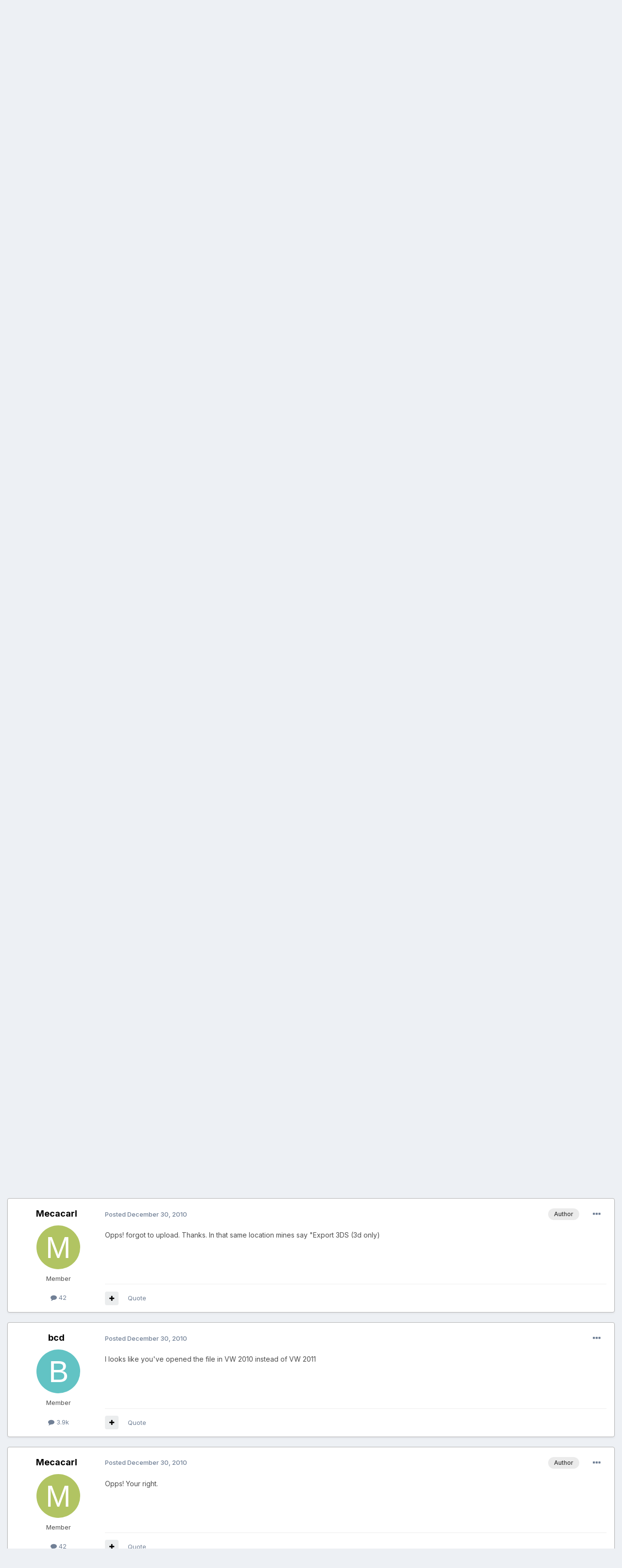

--- FILE ---
content_type: text/html;charset=UTF-8
request_url: https://forum.vectorworks.net/index.php?/topic/30183-new-send-to-cinema-4d-command/
body_size: 17911
content:
<!DOCTYPE html>
<html lang="en-US" dir="ltr">
	<head>
		<meta charset="utf-8">
        
		<title>New Send to CINEMA 4D Command - Rendering - Vectorworks Community Board</title>
		
			<script>
  (function(i,s,o,g,r,a,m){i['GoogleAnalyticsObject']=r;i[r]=i[r]||function(){
  (i[r].q=i[r].q||[]).push(arguments)},i[r].l=1*new Date();a=s.createElement(o),
  m=s.getElementsByTagName(o)[0];a.async=1;a.src=g;m.parentNode.insertBefore(a,m)
  })(window,document,'script','https://www.google-analytics.com/analytics.js','ga');

  ga('create', 'UA-83583527-1', 'auto');
  ga('send', 'pageview');

</script>

<!-- Start of HS Embed Code -->
<script type="text/javascript" id="hs-script-loader" async defer src="//js.hs-scripts.com/3018241.js"></script>
<!-- End of HS Embed Code -->
		
		
		
		

	<meta name="viewport" content="width=device-width, initial-scale=1">


	
	


	<meta name="twitter:card" content="summary" />


	
		<meta name="twitter:site" content="@https://twitter.com/Vectorworks" />
	


	
		
			
				<meta property="og:title" content="New Send to CINEMA 4D Command">
			
		
	

	
		
			
				<meta property="og:type" content="website">
			
		
	

	
		
			
				<meta property="og:url" content="https://forum.vectorworks.net/index.php?/topic/30183-new-send-to-cinema-4d-command/">
			
		
	

	
		
			
				<meta name="description" content="Just starting with VW 2011. Where is the &quot;New Send to CINEMA 4D Command&quot; or do I need to spend more Money?">
			
		
	

	
		
			
				<meta property="og:description" content="Just starting with VW 2011. Where is the &quot;New Send to CINEMA 4D Command&quot; or do I need to spend more Money?">
			
		
	

	
		
			
				<meta property="og:updated_time" content="2010-12-30T21:13:37Z">
			
		
	

	
		
			
				<meta property="og:site_name" content="Vectorworks Community Board">
			
		
	

	
		
			
				<meta property="og:locale" content="en_US">
			
		
	


	
		<link rel="canonical" href="https://forum.vectorworks.net/index.php?/topic/30183-new-send-to-cinema-4d-command/" />
	

	
		<link as="style" rel="preload" href="https://forum.vectorworks.net/applications/core/interface/ckeditor/ckeditor/skins/ips/editor.css?t=O2LE" />
	





<link rel="manifest" href="https://forum.vectorworks.net/index.php?/manifest.webmanifest/">
<meta name="msapplication-config" content="https://forum.vectorworks.net/index.php?/browserconfig.xml/">
<meta name="msapplication-starturl" content="/">
<meta name="application-name" content="Vectorworks Community Board">
<meta name="apple-mobile-web-app-title" content="Vectorworks Community Board">

	<meta name="theme-color" content="#000000">










<link rel="preload" href="//forum.vectorworks.net/applications/core/interface/font/fontawesome-webfont.woff2?v=4.7.0" as="font" crossorigin="anonymous">
		


	<link rel="preconnect" href="https://fonts.googleapis.com">
	<link rel="preconnect" href="https://fonts.gstatic.com" crossorigin>
	
		<link href="https://fonts.googleapis.com/css2?family=Inter:wght@300;400;500;600;700&display=swap" rel="stylesheet">
	



	<link rel='stylesheet' href='https://forum.vectorworks.net/uploads/css_built_20/341e4a57816af3ba440d891ca87450ff_framework.css?v=5b3f64a4351757019169' media='all'>

	<link rel='stylesheet' href='https://forum.vectorworks.net/uploads/css_built_20/05e81b71abe4f22d6eb8d1a929494829_responsive.css?v=5b3f64a4351757019169' media='all'>

	<link rel='stylesheet' href='https://forum.vectorworks.net/uploads/css_built_20/20446cf2d164adcc029377cb04d43d17_flags.css?v=5b3f64a4351757019169' media='all'>

	<link rel='stylesheet' href='https://forum.vectorworks.net/uploads/css_built_20/90eb5adf50a8c640f633d47fd7eb1778_core.css?v=5b3f64a4351757019169' media='all'>

	<link rel='stylesheet' href='https://forum.vectorworks.net/uploads/css_built_20/5a0da001ccc2200dc5625c3f3934497d_core_responsive.css?v=5b3f64a4351757019169' media='all'>

	<link rel='stylesheet' href='https://forum.vectorworks.net/uploads/css_built_20/62e269ced0fdab7e30e026f1d30ae516_forums.css?v=5b3f64a4351757019169' media='all'>

	<link rel='stylesheet' href='https://forum.vectorworks.net/uploads/css_built_20/76e62c573090645fb99a15a363d8620e_forums_responsive.css?v=5b3f64a4351757019169' media='all'>

	<link rel='stylesheet' href='https://forum.vectorworks.net/uploads/css_built_20/ebdea0c6a7dab6d37900b9190d3ac77b_topics.css?v=5b3f64a4351757019169' media='all'>





<link rel='stylesheet' href='https://forum.vectorworks.net/uploads/css_built_20/258adbb6e4f3e83cd3b355f84e3fa002_custom.css?v=5b3f64a4351757019169' media='all'>




		
		

	
	<link rel='shortcut icon' href='https://forum.vectorworks.net/uploads/monthly_2018_02/5a7b420903c05_favicon(1).ico.ecdf02817465bcdd6999633e5957a8d2.ico' type="image/x-icon">

	</head>
	<body class="ipsApp ipsApp_front ipsJS_none ipsClearfix" data-controller="core.front.core.app"  data-message=""  data-pageapp="forums" data-pagelocation="front" data-pagemodule="forums" data-pagecontroller="topic" data-pageid="30183"   >
		
        

        

		<a href="#ipsLayout_mainArea" class="ipsHide" title="Go to main content on this page" accesskey="m">Jump to content</a>
		





		<div id="ipsLayout_header" class="ipsClearfix">
			<header>
				<div class="ipsLayout_container">
					


<a href='https://forum.vectorworks.net/' id='elLogo' accesskey='1'><img src="https://forum.vectorworks.net/uploads/monthly_2021_09/vectorworks-forum.png.3c9af90a81417f9ebb3b2017221b4d22.png" alt='Vectorworks Community Board'></a>

					
						

	<ul id="elUserNav" class="ipsList_inline cSignedOut ipsResponsive_showDesktop">
		
        
		
        
        
            
            
	


	<li class='cUserNav_icon ipsHide' id='elCart_container'></li>
	<li class='elUserNav_sep ipsHide' id='elCart_sep'></li>

<li id="elSignInLink">
                <a href="https://forum.vectorworks.net/index.php?/login/" data-ipsmenu-closeonclick="false" data-ipsmenu id="elUserSignIn">
                    Existing user? Sign In  <i class="fa fa-caret-down"></i>
                </a>
                
<div id='elUserSignIn_menu' class='ipsMenu ipsMenu_auto ipsHide'>
	<form accept-charset='utf-8' method='post' action='https://forum.vectorworks.net/index.php?/login/'>
		<input type="hidden" name="csrfKey" value="218015490ba9c8b5e0939abcca5845f4">
		<input type="hidden" name="ref" value="aHR0cHM6Ly9mb3J1bS52ZWN0b3J3b3Jrcy5uZXQvaW5kZXgucGhwPy90b3BpYy8zMDE4My1uZXctc2VuZC10by1jaW5lbWEtNGQtY29tbWFuZC8=">
		<div data-role="loginForm">
			
			
			
				
<div class="ipsPad ipsForm ipsForm_vertical">
	<h4 class="ipsType_sectionHead">Sign In</h4>
	<br><br>
	<ul class='ipsList_reset'>
		<li class="ipsFieldRow ipsFieldRow_noLabel ipsFieldRow_fullWidth">
			
			
				<input type="text" placeholder="Display Name or Email Address" name="auth" autocomplete="email">
			
		</li>
		<li class="ipsFieldRow ipsFieldRow_noLabel ipsFieldRow_fullWidth">
			<input type="password" placeholder="Password" name="password" autocomplete="current-password">
		</li>
		<li class="ipsFieldRow ipsFieldRow_checkbox ipsClearfix">
			<span class="ipsCustomInput">
				<input type="checkbox" name="remember_me" id="remember_me_checkbox" value="1" checked aria-checked="true">
				<span></span>
			</span>
			<div class="ipsFieldRow_content">
				<label class="ipsFieldRow_label" for="remember_me_checkbox">Remember me</label>
				<span class="ipsFieldRow_desc">Not recommended on shared computers</span>
			</div>
		</li>
		<li class="ipsFieldRow ipsFieldRow_fullWidth">
			<button type="submit" name="_processLogin" value="usernamepassword" class="ipsButton ipsButton_primary ipsButton_small" id="elSignIn_submit">Sign In</button>
			
				<p class="ipsType_right ipsType_small">
					
						<a href='https://forum.vectorworks.net/index.php?/lostpassword/' data-ipsDialog data-ipsDialog-title='Forgot your password?'>
					
					Forgot your password?</a>
				</p>
			
		</li>
	</ul>
</div>
			
		</div>
	</form>
</div>
            </li>
            
        
		
			<li>
				
					<a href="https://forum.vectorworks.net/index.php?/register/" data-ipsdialog data-ipsdialog-size="narrow" data-ipsdialog-title="Sign Up"  id="elRegisterButton" class="ipsButton ipsButton_normal ipsButton_primary">Sign Up</a>
				
			</li>
		
	</ul>

						
<ul class='ipsMobileHamburger ipsList_reset ipsResponsive_hideDesktop'>
	<li data-ipsDrawer data-ipsDrawer-drawerElem='#elMobileDrawer'>
		<a href='#' >
			
			
				
			
			
			
			<i class='fa fa-navicon'></i>
		</a>
	</li>
</ul>
					
				</div>
			</header>
			

	<nav data-controller='core.front.core.navBar' class=' ipsResponsive_showDesktop'>
		<div class='ipsNavBar_primary ipsLayout_container '>
			<ul data-role="primaryNavBar" class='ipsClearfix'>
				


	
		
		
			
		
		<li class='ipsNavBar_active' data-active id='elNavSecondary_1' data-role="navBarItem" data-navApp="core" data-navExt="CustomItem">
			
			
				<a href="https://forum.vectorworks.net"  data-navItem-id="1" data-navDefault>
					EXPLORE<span class='ipsNavBar_active__identifier'></span>
				</a>
			
			
				<ul class='ipsNavBar_secondary ' data-role='secondaryNavBar'>
					


	
		
		
			
		
		<li class='ipsNavBar_active' data-active id='elNavSecondary_8' data-role="navBarItem" data-navApp="forums" data-navExt="Forums">
			
			
				<a href="https://forum.vectorworks.net/index.php"  data-navItem-id="8" data-navDefault>
					Forums<span class='ipsNavBar_active__identifier'></span>
				</a>
			
			
		</li>
	
	

	
		
		
		<li  id='elNavSecondary_10' data-role="navBarItem" data-navApp="calendar" data-navExt="Calendar">
			
			
				<a href="https://forum.vectorworks.net/index.php?/events/"  data-navItem-id="10" >
					Events<span class='ipsNavBar_active__identifier'></span>
				</a>
			
			
		</li>
	
	

	
		
		
		<li  id='elNavSecondary_28' data-role="navBarItem" data-navApp="core" data-navExt="Guidelines">
			
			
				<a href="https://forum.vectorworks.net/index.php?/guidelines/"  data-navItem-id="28" >
					Guidelines<span class='ipsNavBar_active__identifier'></span>
				</a>
			
			
		</li>
	
	

	
		
		
		<li  id='elNavSecondary_30' data-role="navBarItem" data-navApp="core" data-navExt="OnlineUsers">
			
			
				<a href="https://forum.vectorworks.net/index.php?/online/"  data-navItem-id="30" >
					Online Users<span class='ipsNavBar_active__identifier'></span>
				</a>
			
			
		</li>
	
	

					<li class='ipsHide' id='elNavigationMore_1' data-role='navMore'>
						<a href='#' data-ipsMenu data-ipsMenu-appendTo='#elNavigationMore_1' id='elNavigationMore_1_dropdown'>More <i class='fa fa-caret-down'></i></a>
						<ul class='ipsHide ipsMenu ipsMenu_auto' id='elNavigationMore_1_dropdown_menu' data-role='moreDropdown'></ul>
					</li>
				</ul>
			
		</li>
	
	

	
		
		
		<li  id='elNavSecondary_2' data-role="navBarItem" data-navApp="core" data-navExt="CustomItem">
			
			
				<a href="https://forum.vectorworks.net/index.php?/discover/"  data-navItem-id="2" >
					ACTIVITY<span class='ipsNavBar_active__identifier'></span>
				</a>
			
			
				<ul class='ipsNavBar_secondary ipsHide' data-role='secondaryNavBar'>
					


	
		
		
		<li  id='elNavSecondary_3' data-role="navBarItem" data-navApp="core" data-navExt="AllActivity">
			
			
				<a href="https://forum.vectorworks.net/index.php?/discover/"  data-navItem-id="3" >
					All Activity<span class='ipsNavBar_active__identifier'></span>
				</a>
			
			
		</li>
	
	

	
	

	
	

	
	

	
		
		
		<li  id='elNavSecondary_7' data-role="navBarItem" data-navApp="core" data-navExt="Search">
			
			
				<a href="https://forum.vectorworks.net/index.php?/search/"  data-navItem-id="7" >
					Search<span class='ipsNavBar_active__identifier'></span>
				</a>
			
			
		</li>
	
	

					<li class='ipsHide' id='elNavigationMore_2' data-role='navMore'>
						<a href='#' data-ipsMenu data-ipsMenu-appendTo='#elNavigationMore_2' id='elNavigationMore_2_dropdown'>More <i class='fa fa-caret-down'></i></a>
						<ul class='ipsHide ipsMenu ipsMenu_auto' id='elNavigationMore_2_dropdown_menu' data-role='moreDropdown'></ul>
					</li>
				</ul>
			
		</li>
	
	

	
		
		
		<li  id='elNavSecondary_31' data-role="navBarItem" data-navApp="core" data-navExt="CustomItem">
			
			
				<a href="https://forum.vectorworks.net/index.php?/kbase/"  data-navItem-id="31" >
					KBASE<span class='ipsNavBar_active__identifier'></span>
				</a>
			
			
		</li>
	
	

	
		
		
		<li  id='elNavSecondary_51' data-role="navBarItem" data-navApp="cms" data-navExt="Pages">
			
			
				<a href="https://forum.vectorworks.net/index.php?/sysreq/"  data-navItem-id="51" >
					SYSTEM REQUIREMENTS<span class='ipsNavBar_active__identifier'></span>
				</a>
			
			
		</li>
	
	

	
		
		
		<li  id='elNavSecondary_32' data-role="navBarItem" data-navApp="core" data-navExt="CustomItem">
			
			
				<a href="https://forum.vectorworks.net/index.php?/files/"  data-navItem-id="32" >
					MARIONETTE<span class='ipsNavBar_active__identifier'></span>
				</a>
			
			
				<ul class='ipsNavBar_secondary ipsHide' data-role='secondaryNavBar'>
					


	
		
		
		<li  id='elNavSecondary_46' data-role="navBarItem" data-navApp="core" data-navExt="CustomItem">
			
			
				<a href="https://forum.vectorworks.net/index.php?/files/"  data-navItem-id="46" >
					Marionette Gallery<span class='ipsNavBar_active__identifier'></span>
				</a>
			
			
		</li>
	
	

	
		
		
		<li  id='elNavSecondary_43' data-role="navBarItem" data-navApp="core" data-navExt="CustomItem">
			
			
				<a href="https://forum.vectorworks.net/index.php?/forum/48-marionette/"  data-navItem-id="43" >
					Marionette Discussion<span class='ipsNavBar_active__identifier'></span>
				</a>
			
			
		</li>
	
	

	
		
		
		<li  id='elNavSecondary_44' data-role="navBarItem" data-navApp="core" data-navExt="CustomItem">
			
			
				<a href="https://forum.vectorworks.net/index.php?/files/categories/"  data-navItem-id="44" >
					Browse All Categories<span class='ipsNavBar_active__identifier'></span>
				</a>
			
			
		</li>
	
	

	
	

					<li class='ipsHide' id='elNavigationMore_32' data-role='navMore'>
						<a href='#' data-ipsMenu data-ipsMenu-appendTo='#elNavigationMore_32' id='elNavigationMore_32_dropdown'>More <i class='fa fa-caret-down'></i></a>
						<ul class='ipsHide ipsMenu ipsMenu_auto' id='elNavigationMore_32_dropdown_menu' data-role='moreDropdown'></ul>
					</li>
				</ul>
			
		</li>
	
	

	
	

	
	

	
	

	
	

				<li class='ipsHide' id='elNavigationMore' data-role='navMore'>
					<a href='#' data-ipsMenu data-ipsMenu-appendTo='#elNavigationMore' id='elNavigationMore_dropdown'>More</a>
					<ul class='ipsNavBar_secondary ipsHide' data-role='secondaryNavBar'>
						<li class='ipsHide' id='elNavigationMore_more' data-role='navMore'>
							<a href='#' data-ipsMenu data-ipsMenu-appendTo='#elNavigationMore_more' id='elNavigationMore_more_dropdown'>More <i class='fa fa-caret-down'></i></a>
							<ul class='ipsHide ipsMenu ipsMenu_auto' id='elNavigationMore_more_dropdown_menu' data-role='moreDropdown'></ul>
						</li>
					</ul>
				</li>
			</ul>
			

	<div id="elSearchWrapper">
		<div id='elSearch' data-controller="core.front.core.quickSearch">
			<form accept-charset='utf-8' action='//forum.vectorworks.net/index.php?/search/&amp;do=quicksearch' method='post'>
                <input type='search' id='elSearchField' placeholder='Search...' name='q' autocomplete='off' aria-label='Search'>
                <details class='cSearchFilter'>
                    <summary class='cSearchFilter__text'></summary>
                    <ul class='cSearchFilter__menu'>
                        
                        <li><label><input type="radio" name="type" value="all" ><span class='cSearchFilter__menuText'>Everywhere</span></label></li>
                        
                            
                                <li><label><input type="radio" name="type" value='contextual_{&quot;type&quot;:&quot;forums_topic&quot;,&quot;nodes&quot;:17}' checked><span class='cSearchFilter__menuText'>This Forum</span></label></li>
                            
                                <li><label><input type="radio" name="type" value='contextual_{&quot;type&quot;:&quot;forums_topic&quot;,&quot;item&quot;:30183}' checked><span class='cSearchFilter__menuText'>This Topic</span></label></li>
                            
                        
                        
                            <li><label><input type="radio" name="type" value="core_statuses_status"><span class='cSearchFilter__menuText'>Status Updates</span></label></li>
                        
                            <li><label><input type="radio" name="type" value="forums_topic"><span class='cSearchFilter__menuText'>Topics</span></label></li>
                        
                            <li><label><input type="radio" name="type" value="calendar_event"><span class='cSearchFilter__menuText'>Events</span></label></li>
                        
                            <li><label><input type="radio" name="type" value="cms_pages_pageitem"><span class='cSearchFilter__menuText'>Pages</span></label></li>
                        
                            <li><label><input type="radio" name="type" value="cms_records1"><span class='cSearchFilter__menuText'>Articles</span></label></li>
                        
                            <li><label><input type="radio" name="type" value="downloads_file"><span class='cSearchFilter__menuText'>Files</span></label></li>
                        
                            <li><label><input type="radio" name="type" value="nexus_package_item"><span class='cSearchFilter__menuText'>Products</span></label></li>
                        
                            <li><label><input type="radio" name="type" value="core_members"><span class='cSearchFilter__menuText'>Members</span></label></li>
                        
                    </ul>
                </details>
				<button class='cSearchSubmit' type="submit" aria-label='Search'><i class="fa fa-search"></i></button>
			</form>
		</div>
	</div>

		</div>
	</nav>

			
<ul id='elMobileNav' class='ipsResponsive_hideDesktop' data-controller='core.front.core.mobileNav'>
	
		
			
			
				
				
			
				
					<li id='elMobileBreadcrumb'>
						<a href='https://forum.vectorworks.net/index.php?/forum/17-rendering/'>
							<span>Rendering</span>
						</a>
					</li>
				
				
			
				
				
			
		
	
	
	
	<li >
		<a data-action="defaultStream" href='https://forum.vectorworks.net/index.php?/discover/'><i class="fa fa-newspaper-o" aria-hidden="true"></i></a>
	</li>

	

	
		<li class='ipsJS_show'>
			<a href='https://forum.vectorworks.net/index.php?/search/'><i class='fa fa-search'></i></a>
		</li>
	
</ul>
		</div>
		<main id="ipsLayout_body" class="ipsLayout_container">
			<div id="ipsLayout_contentArea">
				<div id="ipsLayout_contentWrapper">
					
<nav class='ipsBreadcrumb ipsBreadcrumb_top ipsFaded_withHover'>
	

	<ul class='ipsList_inline ipsPos_right'>
		
		<li >
			<a data-action="defaultStream" class='ipsType_light '  href='https://forum.vectorworks.net/index.php?/discover/'><i class="fa fa-newspaper-o" aria-hidden="true"></i> <span>All Activity</span></a>
		</li>
		
	</ul>

	<ul data-role="breadcrumbList">
		<li>
			<a title="Home" href='https://forum.vectorworks.net/'>
				<span>Home <i class='fa fa-angle-right'></i></span>
			</a>
		</li>
		
		
			<li>
				
					<a href='https://forum.vectorworks.net/index.php?/forum/2-general/'>
						<span>General <i class='fa fa-angle-right' aria-hidden="true"></i></span>
					</a>
				
			</li>
		
			<li>
				
					<a href='https://forum.vectorworks.net/index.php?/forum/17-rendering/'>
						<span>Rendering <i class='fa fa-angle-right' aria-hidden="true"></i></span>
					</a>
				
			</li>
		
			<li>
				
					New Send to CINEMA 4D Command
				
			</li>
		
	</ul>
</nav>
					
					<div id="ipsLayout_mainArea">
						
						
						
						

	




						



<div class="ipsPageHeader ipsResponsive_pull ipsBox ipsPadding sm:ipsPadding:half ipsMargin_bottom">
		
	
	<div class="ipsFlex ipsFlex-ai:center ipsFlex-fw:wrap ipsGap:4">
		<div class="ipsFlex-flex:11">
			<h1 class="ipsType_pageTitle ipsContained_container">
				

				
				
					<span class="ipsType_break ipsContained">
						<span>New Send to CINEMA 4D Command</span>
					</span>
				
			</h1>
			
			
		</div>
		
	</div>
	<hr class="ipsHr">
	<div class="ipsPageHeader__meta ipsFlex ipsFlex-jc:between ipsFlex-ai:center ipsFlex-fw:wrap ipsGap:3">
		<div class="ipsFlex-flex:11">
			<div class="ipsPhotoPanel ipsPhotoPanel_mini ipsPhotoPanel_notPhone ipsClearfix">
				


	<a href="https://forum.vectorworks.net/index.php?/profile/6958-mecacarl/" rel="nofollow" data-ipsHover data-ipsHover-width="370" data-ipsHover-target="https://forum.vectorworks.net/index.php?/profile/6958-mecacarl/&amp;do=hovercard" class="ipsUserPhoto ipsUserPhoto_mini" title="Go to Mecacarl's profile">
		<img src='data:image/svg+xml,%3Csvg%20xmlns%3D%22http%3A%2F%2Fwww.w3.org%2F2000%2Fsvg%22%20viewBox%3D%220%200%201024%201024%22%20style%3D%22background%3A%23b1c462%22%3E%3Cg%3E%3Ctext%20text-anchor%3D%22middle%22%20dy%3D%22.35em%22%20x%3D%22512%22%20y%3D%22512%22%20fill%3D%22%23ffffff%22%20font-size%3D%22700%22%20font-family%3D%22-apple-system%2C%20BlinkMacSystemFont%2C%20Roboto%2C%20Helvetica%2C%20Arial%2C%20sans-serif%22%3EM%3C%2Ftext%3E%3C%2Fg%3E%3C%2Fsvg%3E' alt='Mecacarl' loading="lazy">
	</a>

				<div>
					<p class="ipsType_reset ipsType_blendLinks">
						<span class="ipsType_normal">
						
							<strong>By 


<a href='https://forum.vectorworks.net/index.php?/profile/6958-mecacarl/' rel="nofollow" data-ipsHover data-ipsHover-width='370' data-ipsHover-target='https://forum.vectorworks.net/index.php?/profile/6958-mecacarl/&amp;do=hovercard&amp;referrer=https%253A%252F%252Fforum.vectorworks.net%252Findex.php%253F%252Ftopic%252F30183-new-send-to-cinema-4d-command%252F' title="Go to Mecacarl's profile" class="ipsType_break">Mecacarl</a></strong><br>
							<span class="ipsType_light"><time datetime='2010-12-30T04:54:12Z' title='12/30/2010 04:54  AM' data-short='14 yr'>December 30, 2010</time> in <a href="https://forum.vectorworks.net/index.php?/forum/17-rendering/">Rendering</a></span>
						
						</span>
					</p>
				</div>
			</div>
		</div>
		
			<div class="ipsFlex-flex:01 ipsResponsive_hidePhone">
				<div class="ipsShareLinks">
					
						


					
					
                    

					



					



<div data-followApp='forums' data-followArea='topic' data-followID='30183' data-controller='core.front.core.followButton'>
	

	<a href='https://forum.vectorworks.net/index.php?/login/' rel="nofollow" class="ipsFollow ipsPos_middle ipsButton ipsButton_light ipsButton_verySmall ipsButton_disabled" data-role="followButton" data-ipsTooltip title='Sign in to follow this'>
		<span>Followers</span>
		<span class='ipsCommentCount'>0</span>
	</a>

</div>
				</div>
			</div>
					
	</div>
	
	
</div>








<div class="ipsClearfix">
	<ul class="ipsToolList ipsToolList_horizontal ipsClearfix ipsSpacer_both ">
		
			<li class="ipsToolList_primaryAction">
				<span data-controller="forums.front.topic.reply">
					
						<a href="#replyForm" rel="nofollow" class="ipsButton ipsButton_important ipsButton_medium ipsButton_fullWidth" data-action="replyToTopic">Reply to this topic</a>
					
				</span>
			</li>
		
		
			<li class="ipsResponsive_hidePhone">
				
					<a href="https://forum.vectorworks.net/index.php?/forum/17-rendering/&amp;do=add" rel="nofollow" class="ipsButton ipsButton_link ipsButton_medium ipsButton_fullWidth" title="Start a new topic in this forum">Start new topic</a>
				
			</li>
		
		
	</ul>
</div>

<div id="comments" data-controller="core.front.core.commentFeed,forums.front.topic.view, core.front.core.ignoredComments" data-autopoll data-baseurl="https://forum.vectorworks.net/index.php?/topic/30183-new-send-to-cinema-4d-command/" data-lastpage data-feedid="topic-30183" class="cTopic ipsClear ipsSpacer_top">
	
			
	

	

<div data-controller='core.front.core.recommendedComments' data-url='https://forum.vectorworks.net/index.php?/topic/30183-new-send-to-cinema-4d-command/&amp;recommended=comments' class='ipsRecommendedComments ipsHide'>
	<div data-role="recommendedComments">
		<h2 class='ipsType_sectionHead ipsType_large ipsType_bold ipsMargin_bottom'>Recommended Posts</h2>
		
	</div>
</div>
	
	<div id="elPostFeed" data-role="commentFeed" data-controller="core.front.core.moderation" >
		<form action="https://forum.vectorworks.net/index.php?/topic/30183-new-send-to-cinema-4d-command/&amp;csrfKey=218015490ba9c8b5e0939abcca5845f4&amp;do=multimodComment" method="post" data-ipspageaction data-role="moderationTools">
			
			
				

					

					
					



<a id='comment-148477'></a>
<article  id='elComment_148477' class='cPost ipsBox ipsResponsive_pull  ipsComment  ipsComment_parent ipsClearfix ipsClear ipsColumns ipsColumns_noSpacing ipsColumns_collapsePhone    '>
	

	

	<div class='cAuthorPane_mobile ipsResponsive_showPhone'>
		<div class='cAuthorPane_photo'>
			<div class='cAuthorPane_photoWrap'>
				


	<a href="https://forum.vectorworks.net/index.php?/profile/6958-mecacarl/" rel="nofollow" data-ipsHover data-ipsHover-width="370" data-ipsHover-target="https://forum.vectorworks.net/index.php?/profile/6958-mecacarl/&amp;do=hovercard" class="ipsUserPhoto ipsUserPhoto_large" title="Go to Mecacarl's profile">
		<img src='data:image/svg+xml,%3Csvg%20xmlns%3D%22http%3A%2F%2Fwww.w3.org%2F2000%2Fsvg%22%20viewBox%3D%220%200%201024%201024%22%20style%3D%22background%3A%23b1c462%22%3E%3Cg%3E%3Ctext%20text-anchor%3D%22middle%22%20dy%3D%22.35em%22%20x%3D%22512%22%20y%3D%22512%22%20fill%3D%22%23ffffff%22%20font-size%3D%22700%22%20font-family%3D%22-apple-system%2C%20BlinkMacSystemFont%2C%20Roboto%2C%20Helvetica%2C%20Arial%2C%20sans-serif%22%3EM%3C%2Ftext%3E%3C%2Fg%3E%3C%2Fsvg%3E' alt='Mecacarl' loading="lazy">
	</a>

				
				
			</div>
		</div>
		<div class='cAuthorPane_content'>
			<h3 class='ipsType_sectionHead cAuthorPane_author ipsType_break ipsType_blendLinks ipsFlex ipsFlex-ai:center'>
				


<a href='https://forum.vectorworks.net/index.php?/profile/6958-mecacarl/' rel="nofollow" data-ipsHover data-ipsHover-width='370' data-ipsHover-target='https://forum.vectorworks.net/index.php?/profile/6958-mecacarl/&amp;do=hovercard&amp;referrer=https%253A%252F%252Fforum.vectorworks.net%252Findex.php%253F%252Ftopic%252F30183-new-send-to-cinema-4d-command%252F' title="Go to Mecacarl's profile" class="ipsType_break"><span style='color:#'>Mecacarl</span></a>
			</h3>
			<div class='ipsType_light ipsType_reset'>
				<a href='https://forum.vectorworks.net/index.php?/topic/30183-new-send-to-cinema-4d-command/&amp;do=findComment&amp;comment=148477' rel="nofollow" class='ipsType_blendLinks'>Posted <time datetime='2010-12-30T04:54:12Z' title='12/30/2010 04:54  AM' data-short='14 yr'>December 30, 2010</time></a>
				
			</div>
		</div>
	</div>
	<aside class='ipsComment_author cAuthorPane ipsColumn ipsColumn_medium ipsResponsive_hidePhone'>
		<h3 class='ipsType_sectionHead cAuthorPane_author ipsType_blendLinks ipsType_break'><strong>


<a href='https://forum.vectorworks.net/index.php?/profile/6958-mecacarl/' rel="nofollow" data-ipsHover data-ipsHover-width='370' data-ipsHover-target='https://forum.vectorworks.net/index.php?/profile/6958-mecacarl/&amp;do=hovercard&amp;referrer=https%253A%252F%252Fforum.vectorworks.net%252Findex.php%253F%252Ftopic%252F30183-new-send-to-cinema-4d-command%252F' title="Go to Mecacarl's profile" class="ipsType_break">Mecacarl</a></strong>
			
		</h3>
		<ul class='cAuthorPane_info ipsList_reset'>
			<li data-role='photo' class='cAuthorPane_photo'>
				<div class='cAuthorPane_photoWrap'>
					


	<a href="https://forum.vectorworks.net/index.php?/profile/6958-mecacarl/" rel="nofollow" data-ipsHover data-ipsHover-width="370" data-ipsHover-target="https://forum.vectorworks.net/index.php?/profile/6958-mecacarl/&amp;do=hovercard" class="ipsUserPhoto ipsUserPhoto_large" title="Go to Mecacarl's profile">
		<img src='data:image/svg+xml,%3Csvg%20xmlns%3D%22http%3A%2F%2Fwww.w3.org%2F2000%2Fsvg%22%20viewBox%3D%220%200%201024%201024%22%20style%3D%22background%3A%23b1c462%22%3E%3Cg%3E%3Ctext%20text-anchor%3D%22middle%22%20dy%3D%22.35em%22%20x%3D%22512%22%20y%3D%22512%22%20fill%3D%22%23ffffff%22%20font-size%3D%22700%22%20font-family%3D%22-apple-system%2C%20BlinkMacSystemFont%2C%20Roboto%2C%20Helvetica%2C%20Arial%2C%20sans-serif%22%3EM%3C%2Ftext%3E%3C%2Fg%3E%3C%2Fsvg%3E' alt='Mecacarl' loading="lazy">
	</a>

					
					
				</div>
			</li>
			
				<li data-role='group'><span style='color:#'>Member</span></li>
				
			
			
				<li data-role='stats' class='ipsMargin_top'>
					<ul class="ipsList_reset ipsType_light ipsFlex ipsFlex-ai:center ipsFlex-jc:center ipsGap_row:2 cAuthorPane_stats">
						<li>
							
								<a href="https://forum.vectorworks.net/index.php?/profile/6958-mecacarl/content/" rel="nofollow" title="42 posts" data-ipsTooltip class="ipsType_blendLinks">
							
								<i class="fa fa-comment"></i> 42
							
								</a>
							
						</li>
						
					</ul>
				</li>
			
			
				

			
		</ul>
	</aside>
	<div class='ipsColumn ipsColumn_fluid ipsMargin:none'>
		

<div id='comment-148477_wrap' data-controller='core.front.core.comment' data-commentApp='forums' data-commentType='forums' data-commentID="148477" data-quoteData='{&quot;userid&quot;:6958,&quot;username&quot;:&quot;Mecacarl&quot;,&quot;timestamp&quot;:1293684852,&quot;contentapp&quot;:&quot;forums&quot;,&quot;contenttype&quot;:&quot;forums&quot;,&quot;contentid&quot;:30183,&quot;contentclass&quot;:&quot;forums_Topic&quot;,&quot;contentcommentid&quot;:148477}' class='ipsComment_content ipsType_medium'>

	<div class='ipsComment_meta ipsType_light ipsFlex ipsFlex-ai:center ipsFlex-jc:between ipsFlex-fd:row-reverse'>
		<div class='ipsType_light ipsType_reset ipsType_blendLinks ipsComment_toolWrap'>
			<div class='ipsResponsive_hidePhone ipsComment_badges'>
				<ul class='ipsList_reset ipsFlex ipsFlex-jc:end ipsFlex-fw:wrap ipsGap:2 ipsGap_row:1'>
					
					
					
					
					
				</ul>
			</div>
			<ul class='ipsList_reset ipsComment_tools'>
				<li>
					<a href='#elControls_148477_menu' class='ipsComment_ellipsis' id='elControls_148477' title='More options...' data-ipsMenu data-ipsMenu-appendTo='#comment-148477_wrap'><i class='fa fa-ellipsis-h'></i></a>
					<ul id='elControls_148477_menu' class='ipsMenu ipsMenu_narrow ipsHide'>
						
						
							<li class='ipsMenu_item'><a href='https://forum.vectorworks.net/index.php?/topic/30183-new-send-to-cinema-4d-command/' title='Share this post' data-ipsDialog data-ipsDialog-size='narrow' data-ipsDialog-content='#elShareComment_148477_menu' data-ipsDialog-title="Share this post" id='elSharePost_148477' data-role='shareComment'>Share</a></li>
						
                        
						
						
						
							
								
							
							
							
							
							
							
						
					</ul>
				</li>
				
			</ul>
		</div>

		<div class='ipsType_reset ipsResponsive_hidePhone'>
			<a href='https://forum.vectorworks.net/index.php?/topic/30183-new-send-to-cinema-4d-command/&amp;do=findComment&amp;comment=148477' rel="nofollow" class='ipsType_blendLinks'>Posted <time datetime='2010-12-30T04:54:12Z' title='12/30/2010 04:54  AM' data-short='14 yr'>December 30, 2010</time></a>
			
			<span class='ipsResponsive_hidePhone'>
				
				
			</span>
		</div>
	</div>

	

    

	<div class='cPost_contentWrap'>
		
		<div data-role='commentContent' class='ipsType_normal ipsType_richText ipsPadding_bottom ipsContained' data-controller='core.front.core.lightboxedImages'>
			<p>Just starting with VW 2011. Where is the "New Send to CINEMA 4D Command" or do I need to spend more Money? </p>

			
		</div>

		
			<div class='ipsItemControls'>
				
					
						

	<div data-controller='core.front.core.reaction' class='ipsItemControls_right ipsClearfix '>	
		<div class='ipsReact ipsPos_right'>
			
				
				<div class='ipsReact_blurb ipsHide' data-role='reactionBlurb'>
					
				</div>
			
			
			
		</div>
	</div>

					
				
				<ul class='ipsComment_controls ipsClearfix ipsItemControls_left' data-role="commentControls">
					
						
						
							<li data-ipsQuote-editor='topic_comment' data-ipsQuote-target='#comment-148477' class='ipsJS_show'>
								<button class='ipsButton ipsButton_light ipsButton_verySmall ipsButton_narrow cMultiQuote ipsHide' data-action='multiQuoteComment' data-ipsTooltip data-ipsQuote-multiQuote data-mqId='mq148477' title='MultiQuote'><i class='fa fa-plus'></i></button>
							</li>
							<li data-ipsQuote-editor='topic_comment' data-ipsQuote-target='#comment-148477' class='ipsJS_show'>
								<a href='#' data-action='quoteComment' data-ipsQuote-singleQuote>Quote</a>
							</li>
						
						
						
												
					
					<li class='ipsHide' data-role='commentLoading'>
						<span class='ipsLoading ipsLoading_tiny ipsLoading_noAnim'></span>
					</li>
				</ul>
			</div>
		

		
			

		
	</div>

	

	



<div class='ipsPadding ipsHide cPostShareMenu' id='elShareComment_148477_menu'>
	<h5 class='ipsType_normal ipsType_reset'>Link to comment</h5>
	
		
	
	
	<input type='text' value='https://forum.vectorworks.net/index.php?/topic/30183-new-send-to-cinema-4d-command/' class='ipsField_fullWidth'>

	
</div>
</div>
	</div>
</article>
					
					
					
				

					

					
					



<a id='comment-148478'></a>
<article  id='elComment_148478' class='cPost ipsBox ipsResponsive_pull  ipsComment  ipsComment_parent ipsClearfix ipsClear ipsColumns ipsColumns_noSpacing ipsColumns_collapsePhone    '>
	

	

	<div class='cAuthorPane_mobile ipsResponsive_showPhone'>
		<div class='cAuthorPane_photo'>
			<div class='cAuthorPane_photoWrap'>
				


	<a href="https://forum.vectorworks.net/index.php?/profile/1750-mike-m-oz/" rel="nofollow" data-ipsHover data-ipsHover-width="370" data-ipsHover-target="https://forum.vectorworks.net/index.php?/profile/1750-mike-m-oz/&amp;do=hovercard" class="ipsUserPhoto ipsUserPhoto_large" title="Go to mike m oz's profile">
		<img src='data:image/svg+xml,%3Csvg%20xmlns%3D%22http%3A%2F%2Fwww.w3.org%2F2000%2Fsvg%22%20viewBox%3D%220%200%201024%201024%22%20style%3D%22background%3A%23c46262%22%3E%3Cg%3E%3Ctext%20text-anchor%3D%22middle%22%20dy%3D%22.35em%22%20x%3D%22512%22%20y%3D%22512%22%20fill%3D%22%23ffffff%22%20font-size%3D%22700%22%20font-family%3D%22-apple-system%2C%20BlinkMacSystemFont%2C%20Roboto%2C%20Helvetica%2C%20Arial%2C%20sans-serif%22%3EM%3C%2Ftext%3E%3C%2Fg%3E%3C%2Fsvg%3E' alt='mike m oz' loading="lazy">
	</a>

				
				<span class="cAuthorPane_badge cAuthorPane_badge--moderator" data-ipsTooltip title="mike m oz is a moderator"></span>
				
				
			</div>
		</div>
		<div class='cAuthorPane_content'>
			<h3 class='ipsType_sectionHead cAuthorPane_author ipsType_break ipsType_blendLinks ipsFlex ipsFlex-ai:center'>
				


<a href='https://forum.vectorworks.net/index.php?/profile/1750-mike-m-oz/' rel="nofollow" data-ipsHover data-ipsHover-width='370' data-ipsHover-target='https://forum.vectorworks.net/index.php?/profile/1750-mike-m-oz/&amp;do=hovercard&amp;referrer=https%253A%252F%252Fforum.vectorworks.net%252Findex.php%253F%252Ftopic%252F30183-new-send-to-cinema-4d-command%252F' title="Go to mike m oz's profile" class="ipsType_break"><span style='color:#009933'>mike m oz</span></a>
			</h3>
			<div class='ipsType_light ipsType_reset'>
				<a href='https://forum.vectorworks.net/index.php?/topic/30183-new-send-to-cinema-4d-command/&amp;do=findComment&amp;comment=148478' rel="nofollow" class='ipsType_blendLinks'>Posted <time datetime='2010-12-30T05:55:03Z' title='12/30/2010 05:55  AM' data-short='14 yr'>December 30, 2010</time></a>
				
			</div>
		</div>
	</div>
	<aside class='ipsComment_author cAuthorPane ipsColumn ipsColumn_medium ipsResponsive_hidePhone'>
		<h3 class='ipsType_sectionHead cAuthorPane_author ipsType_blendLinks ipsType_break'><strong>


<a href='https://forum.vectorworks.net/index.php?/profile/1750-mike-m-oz/' rel="nofollow" data-ipsHover data-ipsHover-width='370' data-ipsHover-target='https://forum.vectorworks.net/index.php?/profile/1750-mike-m-oz/&amp;do=hovercard&amp;referrer=https%253A%252F%252Fforum.vectorworks.net%252Findex.php%253F%252Ftopic%252F30183-new-send-to-cinema-4d-command%252F' title="Go to mike m oz's profile" class="ipsType_break">mike m oz</a></strong>
			
		</h3>
		<ul class='cAuthorPane_info ipsList_reset'>
			<li data-role='photo' class='cAuthorPane_photo'>
				<div class='cAuthorPane_photoWrap'>
					


	<a href="https://forum.vectorworks.net/index.php?/profile/1750-mike-m-oz/" rel="nofollow" data-ipsHover data-ipsHover-width="370" data-ipsHover-target="https://forum.vectorworks.net/index.php?/profile/1750-mike-m-oz/&amp;do=hovercard" class="ipsUserPhoto ipsUserPhoto_large" title="Go to mike m oz's profile">
		<img src='data:image/svg+xml,%3Csvg%20xmlns%3D%22http%3A%2F%2Fwww.w3.org%2F2000%2Fsvg%22%20viewBox%3D%220%200%201024%201024%22%20style%3D%22background%3A%23c46262%22%3E%3Cg%3E%3Ctext%20text-anchor%3D%22middle%22%20dy%3D%22.35em%22%20x%3D%22512%22%20y%3D%22512%22%20fill%3D%22%23ffffff%22%20font-size%3D%22700%22%20font-family%3D%22-apple-system%2C%20BlinkMacSystemFont%2C%20Roboto%2C%20Helvetica%2C%20Arial%2C%20sans-serif%22%3EM%3C%2Ftext%3E%3C%2Fg%3E%3C%2Fsvg%3E' alt='mike m oz' loading="lazy">
	</a>

					
						<span class="cAuthorPane_badge cAuthorPane_badge--moderator" data-ipsTooltip title="mike m oz is a moderator"></span>
					
					
				</div>
			</li>
			
				<li data-role='group'><span style='color:#009933'>Moderator</span></li>
				
			
			
				<li data-role='stats' class='ipsMargin_top'>
					<ul class="ipsList_reset ipsType_light ipsFlex ipsFlex-ai:center ipsFlex-jc:center ipsGap_row:2 cAuthorPane_stats">
						<li>
							
								<a href="https://forum.vectorworks.net/index.php?/profile/1750-mike-m-oz/content/" rel="nofollow" title="4,935 posts" data-ipsTooltip class="ipsType_blendLinks">
							
								<i class="fa fa-comment"></i> 4.9k
							
								</a>
							
						</li>
						
					</ul>
				</li>
			
			
				

			
		</ul>
	</aside>
	<div class='ipsColumn ipsColumn_fluid ipsMargin:none'>
		

<div id='comment-148478_wrap' data-controller='core.front.core.comment' data-commentApp='forums' data-commentType='forums' data-commentID="148478" data-quoteData='{&quot;userid&quot;:1750,&quot;username&quot;:&quot;mike m oz&quot;,&quot;timestamp&quot;:1293688503,&quot;contentapp&quot;:&quot;forums&quot;,&quot;contenttype&quot;:&quot;forums&quot;,&quot;contentid&quot;:30183,&quot;contentclass&quot;:&quot;forums_Topic&quot;,&quot;contentcommentid&quot;:148478}' class='ipsComment_content ipsType_medium'>

	<div class='ipsComment_meta ipsType_light ipsFlex ipsFlex-ai:center ipsFlex-jc:between ipsFlex-fd:row-reverse'>
		<div class='ipsType_light ipsType_reset ipsType_blendLinks ipsComment_toolWrap'>
			<div class='ipsResponsive_hidePhone ipsComment_badges'>
				<ul class='ipsList_reset ipsFlex ipsFlex-jc:end ipsFlex-fw:wrap ipsGap:2 ipsGap_row:1'>
					
					
					
					
					
				</ul>
			</div>
			<ul class='ipsList_reset ipsComment_tools'>
				<li>
					<a href='#elControls_148478_menu' class='ipsComment_ellipsis' id='elControls_148478' title='More options...' data-ipsMenu data-ipsMenu-appendTo='#comment-148478_wrap'><i class='fa fa-ellipsis-h'></i></a>
					<ul id='elControls_148478_menu' class='ipsMenu ipsMenu_narrow ipsHide'>
						
						
							<li class='ipsMenu_item'><a href='https://forum.vectorworks.net/index.php?/topic/30183-new-send-to-cinema-4d-command/&amp;do=findComment&amp;comment=148478' rel="nofollow" title='Share this post' data-ipsDialog data-ipsDialog-size='narrow' data-ipsDialog-content='#elShareComment_148478_menu' data-ipsDialog-title="Share this post" id='elSharePost_148478' data-role='shareComment'>Share</a></li>
						
                        
						
						
						
							
								
							
							
							
							
							
							
						
					</ul>
				</li>
				
			</ul>
		</div>

		<div class='ipsType_reset ipsResponsive_hidePhone'>
			<a href='https://forum.vectorworks.net/index.php?/topic/30183-new-send-to-cinema-4d-command/&amp;do=findComment&amp;comment=148478' rel="nofollow" class='ipsType_blendLinks'>Posted <time datetime='2010-12-30T05:55:03Z' title='12/30/2010 05:55  AM' data-short='14 yr'>December 30, 2010</time></a>
			
			<span class='ipsResponsive_hidePhone'>
				
				
			</span>
		</div>
	</div>

	

    

	<div class='cPost_contentWrap'>
		
		<div data-role='commentContent' class='ipsType_normal ipsType_richText ipsPadding_bottom ipsContained' data-controller='core.front.core.lightboxedImages'>
			
<p>Its in the <em>File</em> menu.  Note that there is also an Export Cinema 4D command in the <em>Export</em> sub-menu.</p>
<p>
From Help:</p>
<p>
</p>
<blockquote data-ipsquote="" class="ipsQuote" data-ipsquote-contentapp="forums" data-ipsquote-contenttype="forums" data-ipsquote-contentid="30183" data-ipsquote-contentclass="forums_Topic"><div>CINEMA 4D (3D only) (Renderworks required)<p>
Exports 3D objects in the unified view (Vectorworks Design Series required) or active layer to the  .c4d format, for use in CINEMA 4D. Vectorworks layers are exported as container objects in the CINEMA 4D scene hierarchy. Vectorworks classes become CINEMA 4D layers, allowing visibility to be controlled across the scene. Layer names, object names, and object types are preserved.</p>
<p>
An additional command, Send to CINEMA 4D (3D only) is available from the File menu. When CINEMA 4D is already installed, exports the file (3D objects only) to  .c4d format, launches the CINEMA 4D application, and opens the file. During export, the Send to CINEMA 4D dialog box opens. Select whether to create a new scene or merge into the current scene.</p>
</div></blockquote>


			
		</div>

		
			<div class='ipsItemControls'>
				
					
						

	<div data-controller='core.front.core.reaction' class='ipsItemControls_right ipsClearfix '>	
		<div class='ipsReact ipsPos_right'>
			
				
				<div class='ipsReact_blurb ipsHide' data-role='reactionBlurb'>
					
				</div>
			
			
			
		</div>
	</div>

					
				
				<ul class='ipsComment_controls ipsClearfix ipsItemControls_left' data-role="commentControls">
					
						
						
							<li data-ipsQuote-editor='topic_comment' data-ipsQuote-target='#comment-148478' class='ipsJS_show'>
								<button class='ipsButton ipsButton_light ipsButton_verySmall ipsButton_narrow cMultiQuote ipsHide' data-action='multiQuoteComment' data-ipsTooltip data-ipsQuote-multiQuote data-mqId='mq148478' title='MultiQuote'><i class='fa fa-plus'></i></button>
							</li>
							<li data-ipsQuote-editor='topic_comment' data-ipsQuote-target='#comment-148478' class='ipsJS_show'>
								<a href='#' data-action='quoteComment' data-ipsQuote-singleQuote>Quote</a>
							</li>
						
						
						
												
					
					<li class='ipsHide' data-role='commentLoading'>
						<span class='ipsLoading ipsLoading_tiny ipsLoading_noAnim'></span>
					</li>
				</ul>
			</div>
		

		
			

		
	</div>

	

	



<div class='ipsPadding ipsHide cPostShareMenu' id='elShareComment_148478_menu'>
	<h5 class='ipsType_normal ipsType_reset'>Link to comment</h5>
	
		
	
	
	<input type='text' value='https://forum.vectorworks.net/index.php?/topic/30183-new-send-to-cinema-4d-command/&amp;do=findComment&amp;comment=148478' class='ipsField_fullWidth'>

	
</div>
</div>
	</div>
</article>
					
					
					
				

					

					
					



<a id='comment-148479'></a>
<article  id='elComment_148479' class='cPost ipsBox ipsResponsive_pull  ipsComment  ipsComment_parent ipsClearfix ipsClear ipsColumns ipsColumns_noSpacing ipsColumns_collapsePhone    '>
	

	

	<div class='cAuthorPane_mobile ipsResponsive_showPhone'>
		<div class='cAuthorPane_photo'>
			<div class='cAuthorPane_photoWrap'>
				


	<a href="https://forum.vectorworks.net/index.php?/profile/6958-mecacarl/" rel="nofollow" data-ipsHover data-ipsHover-width="370" data-ipsHover-target="https://forum.vectorworks.net/index.php?/profile/6958-mecacarl/&amp;do=hovercard" class="ipsUserPhoto ipsUserPhoto_large" title="Go to Mecacarl's profile">
		<img src='data:image/svg+xml,%3Csvg%20xmlns%3D%22http%3A%2F%2Fwww.w3.org%2F2000%2Fsvg%22%20viewBox%3D%220%200%201024%201024%22%20style%3D%22background%3A%23b1c462%22%3E%3Cg%3E%3Ctext%20text-anchor%3D%22middle%22%20dy%3D%22.35em%22%20x%3D%22512%22%20y%3D%22512%22%20fill%3D%22%23ffffff%22%20font-size%3D%22700%22%20font-family%3D%22-apple-system%2C%20BlinkMacSystemFont%2C%20Roboto%2C%20Helvetica%2C%20Arial%2C%20sans-serif%22%3EM%3C%2Ftext%3E%3C%2Fg%3E%3C%2Fsvg%3E' alt='Mecacarl' loading="lazy">
	</a>

				
				
			</div>
		</div>
		<div class='cAuthorPane_content'>
			<h3 class='ipsType_sectionHead cAuthorPane_author ipsType_break ipsType_blendLinks ipsFlex ipsFlex-ai:center'>
				


<a href='https://forum.vectorworks.net/index.php?/profile/6958-mecacarl/' rel="nofollow" data-ipsHover data-ipsHover-width='370' data-ipsHover-target='https://forum.vectorworks.net/index.php?/profile/6958-mecacarl/&amp;do=hovercard&amp;referrer=https%253A%252F%252Fforum.vectorworks.net%252Findex.php%253F%252Ftopic%252F30183-new-send-to-cinema-4d-command%252F' title="Go to Mecacarl's profile" class="ipsType_break"><span style='color:#'>Mecacarl</span></a>
			</h3>
			<div class='ipsType_light ipsType_reset'>
				<a href='https://forum.vectorworks.net/index.php?/topic/30183-new-send-to-cinema-4d-command/&amp;do=findComment&amp;comment=148479' rel="nofollow" class='ipsType_blendLinks'>Posted <time datetime='2010-12-30T06:10:40Z' title='12/30/2010 06:10  AM' data-short='14 yr'>December 30, 2010</time></a>
				
			</div>
		</div>
	</div>
	<aside class='ipsComment_author cAuthorPane ipsColumn ipsColumn_medium ipsResponsive_hidePhone'>
		<h3 class='ipsType_sectionHead cAuthorPane_author ipsType_blendLinks ipsType_break'><strong>


<a href='https://forum.vectorworks.net/index.php?/profile/6958-mecacarl/' rel="nofollow" data-ipsHover data-ipsHover-width='370' data-ipsHover-target='https://forum.vectorworks.net/index.php?/profile/6958-mecacarl/&amp;do=hovercard&amp;referrer=https%253A%252F%252Fforum.vectorworks.net%252Findex.php%253F%252Ftopic%252F30183-new-send-to-cinema-4d-command%252F' title="Go to Mecacarl's profile" class="ipsType_break">Mecacarl</a></strong>
			
		</h3>
		<ul class='cAuthorPane_info ipsList_reset'>
			<li data-role='photo' class='cAuthorPane_photo'>
				<div class='cAuthorPane_photoWrap'>
					


	<a href="https://forum.vectorworks.net/index.php?/profile/6958-mecacarl/" rel="nofollow" data-ipsHover data-ipsHover-width="370" data-ipsHover-target="https://forum.vectorworks.net/index.php?/profile/6958-mecacarl/&amp;do=hovercard" class="ipsUserPhoto ipsUserPhoto_large" title="Go to Mecacarl's profile">
		<img src='data:image/svg+xml,%3Csvg%20xmlns%3D%22http%3A%2F%2Fwww.w3.org%2F2000%2Fsvg%22%20viewBox%3D%220%200%201024%201024%22%20style%3D%22background%3A%23b1c462%22%3E%3Cg%3E%3Ctext%20text-anchor%3D%22middle%22%20dy%3D%22.35em%22%20x%3D%22512%22%20y%3D%22512%22%20fill%3D%22%23ffffff%22%20font-size%3D%22700%22%20font-family%3D%22-apple-system%2C%20BlinkMacSystemFont%2C%20Roboto%2C%20Helvetica%2C%20Arial%2C%20sans-serif%22%3EM%3C%2Ftext%3E%3C%2Fg%3E%3C%2Fsvg%3E' alt='Mecacarl' loading="lazy">
	</a>

					
					
				</div>
			</li>
			
				<li data-role='group'><span style='color:#'>Member</span></li>
				
			
			
				<li data-role='stats' class='ipsMargin_top'>
					<ul class="ipsList_reset ipsType_light ipsFlex ipsFlex-ai:center ipsFlex-jc:center ipsGap_row:2 cAuthorPane_stats">
						<li>
							
								<a href="https://forum.vectorworks.net/index.php?/profile/6958-mecacarl/content/" rel="nofollow" title="42 posts" data-ipsTooltip class="ipsType_blendLinks">
							
								<i class="fa fa-comment"></i> 42
							
								</a>
							
						</li>
						
					</ul>
				</li>
			
			
				

			
		</ul>
	</aside>
	<div class='ipsColumn ipsColumn_fluid ipsMargin:none'>
		

<div id='comment-148479_wrap' data-controller='core.front.core.comment' data-commentApp='forums' data-commentType='forums' data-commentID="148479" data-quoteData='{&quot;userid&quot;:6958,&quot;username&quot;:&quot;Mecacarl&quot;,&quot;timestamp&quot;:1293689440,&quot;contentapp&quot;:&quot;forums&quot;,&quot;contenttype&quot;:&quot;forums&quot;,&quot;contentid&quot;:30183,&quot;contentclass&quot;:&quot;forums_Topic&quot;,&quot;contentcommentid&quot;:148479}' class='ipsComment_content ipsType_medium'>

	<div class='ipsComment_meta ipsType_light ipsFlex ipsFlex-ai:center ipsFlex-jc:between ipsFlex-fd:row-reverse'>
		<div class='ipsType_light ipsType_reset ipsType_blendLinks ipsComment_toolWrap'>
			<div class='ipsResponsive_hidePhone ipsComment_badges'>
				<ul class='ipsList_reset ipsFlex ipsFlex-jc:end ipsFlex-fw:wrap ipsGap:2 ipsGap_row:1'>
					
						<li><strong class="ipsBadge ipsBadge_large ipsComment_authorBadge">Author</strong></li>
					
					
					
					
					
				</ul>
			</div>
			<ul class='ipsList_reset ipsComment_tools'>
				<li>
					<a href='#elControls_148479_menu' class='ipsComment_ellipsis' id='elControls_148479' title='More options...' data-ipsMenu data-ipsMenu-appendTo='#comment-148479_wrap'><i class='fa fa-ellipsis-h'></i></a>
					<ul id='elControls_148479_menu' class='ipsMenu ipsMenu_narrow ipsHide'>
						
						
							<li class='ipsMenu_item'><a href='https://forum.vectorworks.net/index.php?/topic/30183-new-send-to-cinema-4d-command/&amp;do=findComment&amp;comment=148479' rel="nofollow" title='Share this post' data-ipsDialog data-ipsDialog-size='narrow' data-ipsDialog-content='#elShareComment_148479_menu' data-ipsDialog-title="Share this post" id='elSharePost_148479' data-role='shareComment'>Share</a></li>
						
                        
						
						
						
							
								
							
							
							
							
							
							
						
					</ul>
				</li>
				
			</ul>
		</div>

		<div class='ipsType_reset ipsResponsive_hidePhone'>
			<a href='https://forum.vectorworks.net/index.php?/topic/30183-new-send-to-cinema-4d-command/&amp;do=findComment&amp;comment=148479' rel="nofollow" class='ipsType_blendLinks'>Posted <time datetime='2010-12-30T06:10:40Z' title='12/30/2010 06:10  AM' data-short='14 yr'>December 30, 2010</time></a>
			
			<span class='ipsResponsive_hidePhone'>
				
				
			</span>
		</div>
	</div>

	

    

	<div class='cPost_contentWrap'>
		
		<div data-role='commentContent' class='ipsType_normal ipsType_richText ipsPadding_bottom ipsContained' data-controller='core.front.core.lightboxedImages'>
			
<p>I'm looking but I don't see it. Do I need to add it from the "Work Space Editor".</p>
<p>
I've tried using both, "Architect &amp; Designer" modes and I still don't see it.</p>


			
		</div>

		
			<div class='ipsItemControls'>
				
					
						

	<div data-controller='core.front.core.reaction' class='ipsItemControls_right ipsClearfix '>	
		<div class='ipsReact ipsPos_right'>
			
				
				<div class='ipsReact_blurb ipsHide' data-role='reactionBlurb'>
					
				</div>
			
			
			
		</div>
	</div>

					
				
				<ul class='ipsComment_controls ipsClearfix ipsItemControls_left' data-role="commentControls">
					
						
						
							<li data-ipsQuote-editor='topic_comment' data-ipsQuote-target='#comment-148479' class='ipsJS_show'>
								<button class='ipsButton ipsButton_light ipsButton_verySmall ipsButton_narrow cMultiQuote ipsHide' data-action='multiQuoteComment' data-ipsTooltip data-ipsQuote-multiQuote data-mqId='mq148479' title='MultiQuote'><i class='fa fa-plus'></i></button>
							</li>
							<li data-ipsQuote-editor='topic_comment' data-ipsQuote-target='#comment-148479' class='ipsJS_show'>
								<a href='#' data-action='quoteComment' data-ipsQuote-singleQuote>Quote</a>
							</li>
						
						
						
												
					
					<li class='ipsHide' data-role='commentLoading'>
						<span class='ipsLoading ipsLoading_tiny ipsLoading_noAnim'></span>
					</li>
				</ul>
			</div>
		

		
			

		
	</div>

	

	



<div class='ipsPadding ipsHide cPostShareMenu' id='elShareComment_148479_menu'>
	<h5 class='ipsType_normal ipsType_reset'>Link to comment</h5>
	
		
	
	
	<input type='text' value='https://forum.vectorworks.net/index.php?/topic/30183-new-send-to-cinema-4d-command/&amp;do=findComment&amp;comment=148479' class='ipsField_fullWidth'>

	
</div>
</div>
	</div>
</article>
					
					
					
				

					

					
					



<a id='comment-148480'></a>
<article  id='elComment_148480' class='cPost ipsBox ipsResponsive_pull  ipsComment  ipsComment_parent ipsClearfix ipsClear ipsColumns ipsColumns_noSpacing ipsColumns_collapsePhone    '>
	

	

	<div class='cAuthorPane_mobile ipsResponsive_showPhone'>
		<div class='cAuthorPane_photo'>
			<div class='cAuthorPane_photoWrap'>
				


	<a href="https://forum.vectorworks.net/index.php?/profile/1750-mike-m-oz/" rel="nofollow" data-ipsHover data-ipsHover-width="370" data-ipsHover-target="https://forum.vectorworks.net/index.php?/profile/1750-mike-m-oz/&amp;do=hovercard" class="ipsUserPhoto ipsUserPhoto_large" title="Go to mike m oz's profile">
		<img src='data:image/svg+xml,%3Csvg%20xmlns%3D%22http%3A%2F%2Fwww.w3.org%2F2000%2Fsvg%22%20viewBox%3D%220%200%201024%201024%22%20style%3D%22background%3A%23c46262%22%3E%3Cg%3E%3Ctext%20text-anchor%3D%22middle%22%20dy%3D%22.35em%22%20x%3D%22512%22%20y%3D%22512%22%20fill%3D%22%23ffffff%22%20font-size%3D%22700%22%20font-family%3D%22-apple-system%2C%20BlinkMacSystemFont%2C%20Roboto%2C%20Helvetica%2C%20Arial%2C%20sans-serif%22%3EM%3C%2Ftext%3E%3C%2Fg%3E%3C%2Fsvg%3E' alt='mike m oz' loading="lazy">
	</a>

				
				<span class="cAuthorPane_badge cAuthorPane_badge--moderator" data-ipsTooltip title="mike m oz is a moderator"></span>
				
				
			</div>
		</div>
		<div class='cAuthorPane_content'>
			<h3 class='ipsType_sectionHead cAuthorPane_author ipsType_break ipsType_blendLinks ipsFlex ipsFlex-ai:center'>
				


<a href='https://forum.vectorworks.net/index.php?/profile/1750-mike-m-oz/' rel="nofollow" data-ipsHover data-ipsHover-width='370' data-ipsHover-target='https://forum.vectorworks.net/index.php?/profile/1750-mike-m-oz/&amp;do=hovercard&amp;referrer=https%253A%252F%252Fforum.vectorworks.net%252Findex.php%253F%252Ftopic%252F30183-new-send-to-cinema-4d-command%252F' title="Go to mike m oz's profile" class="ipsType_break"><span style='color:#009933'>mike m oz</span></a>
			</h3>
			<div class='ipsType_light ipsType_reset'>
				<a href='https://forum.vectorworks.net/index.php?/topic/30183-new-send-to-cinema-4d-command/&amp;do=findComment&amp;comment=148480' rel="nofollow" class='ipsType_blendLinks'>Posted <time datetime='2010-12-30T07:07:51Z' title='12/30/2010 07:07  AM' data-short='14 yr'>December 30, 2010</time></a>
				
			</div>
		</div>
	</div>
	<aside class='ipsComment_author cAuthorPane ipsColumn ipsColumn_medium ipsResponsive_hidePhone'>
		<h3 class='ipsType_sectionHead cAuthorPane_author ipsType_blendLinks ipsType_break'><strong>


<a href='https://forum.vectorworks.net/index.php?/profile/1750-mike-m-oz/' rel="nofollow" data-ipsHover data-ipsHover-width='370' data-ipsHover-target='https://forum.vectorworks.net/index.php?/profile/1750-mike-m-oz/&amp;do=hovercard&amp;referrer=https%253A%252F%252Fforum.vectorworks.net%252Findex.php%253F%252Ftopic%252F30183-new-send-to-cinema-4d-command%252F' title="Go to mike m oz's profile" class="ipsType_break">mike m oz</a></strong>
			
		</h3>
		<ul class='cAuthorPane_info ipsList_reset'>
			<li data-role='photo' class='cAuthorPane_photo'>
				<div class='cAuthorPane_photoWrap'>
					


	<a href="https://forum.vectorworks.net/index.php?/profile/1750-mike-m-oz/" rel="nofollow" data-ipsHover data-ipsHover-width="370" data-ipsHover-target="https://forum.vectorworks.net/index.php?/profile/1750-mike-m-oz/&amp;do=hovercard" class="ipsUserPhoto ipsUserPhoto_large" title="Go to mike m oz's profile">
		<img src='data:image/svg+xml,%3Csvg%20xmlns%3D%22http%3A%2F%2Fwww.w3.org%2F2000%2Fsvg%22%20viewBox%3D%220%200%201024%201024%22%20style%3D%22background%3A%23c46262%22%3E%3Cg%3E%3Ctext%20text-anchor%3D%22middle%22%20dy%3D%22.35em%22%20x%3D%22512%22%20y%3D%22512%22%20fill%3D%22%23ffffff%22%20font-size%3D%22700%22%20font-family%3D%22-apple-system%2C%20BlinkMacSystemFont%2C%20Roboto%2C%20Helvetica%2C%20Arial%2C%20sans-serif%22%3EM%3C%2Ftext%3E%3C%2Fg%3E%3C%2Fsvg%3E' alt='mike m oz' loading="lazy">
	</a>

					
						<span class="cAuthorPane_badge cAuthorPane_badge--moderator" data-ipsTooltip title="mike m oz is a moderator"></span>
					
					
				</div>
			</li>
			
				<li data-role='group'><span style='color:#009933'>Moderator</span></li>
				
			
			
				<li data-role='stats' class='ipsMargin_top'>
					<ul class="ipsList_reset ipsType_light ipsFlex ipsFlex-ai:center ipsFlex-jc:center ipsGap_row:2 cAuthorPane_stats">
						<li>
							
								<a href="https://forum.vectorworks.net/index.php?/profile/1750-mike-m-oz/content/" rel="nofollow" title="4,935 posts" data-ipsTooltip class="ipsType_blendLinks">
							
								<i class="fa fa-comment"></i> 4.9k
							
								</a>
							
						</li>
						
					</ul>
				</li>
			
			
				

			
		</ul>
	</aside>
	<div class='ipsColumn ipsColumn_fluid ipsMargin:none'>
		

<div id='comment-148480_wrap' data-controller='core.front.core.comment' data-commentApp='forums' data-commentType='forums' data-commentID="148480" data-quoteData='{&quot;userid&quot;:1750,&quot;username&quot;:&quot;mike m oz&quot;,&quot;timestamp&quot;:1293692871,&quot;contentapp&quot;:&quot;forums&quot;,&quot;contenttype&quot;:&quot;forums&quot;,&quot;contentid&quot;:30183,&quot;contentclass&quot;:&quot;forums_Topic&quot;,&quot;contentcommentid&quot;:148480}' class='ipsComment_content ipsType_medium'>

	<div class='ipsComment_meta ipsType_light ipsFlex ipsFlex-ai:center ipsFlex-jc:between ipsFlex-fd:row-reverse'>
		<div class='ipsType_light ipsType_reset ipsType_blendLinks ipsComment_toolWrap'>
			<div class='ipsResponsive_hidePhone ipsComment_badges'>
				<ul class='ipsList_reset ipsFlex ipsFlex-jc:end ipsFlex-fw:wrap ipsGap:2 ipsGap_row:1'>
					
					
					
					
					
				</ul>
			</div>
			<ul class='ipsList_reset ipsComment_tools'>
				<li>
					<a href='#elControls_148480_menu' class='ipsComment_ellipsis' id='elControls_148480' title='More options...' data-ipsMenu data-ipsMenu-appendTo='#comment-148480_wrap'><i class='fa fa-ellipsis-h'></i></a>
					<ul id='elControls_148480_menu' class='ipsMenu ipsMenu_narrow ipsHide'>
						
						
							<li class='ipsMenu_item'><a href='https://forum.vectorworks.net/index.php?/topic/30183-new-send-to-cinema-4d-command/&amp;do=findComment&amp;comment=148480' rel="nofollow" title='Share this post' data-ipsDialog data-ipsDialog-size='narrow' data-ipsDialog-content='#elShareComment_148480_menu' data-ipsDialog-title="Share this post" id='elSharePost_148480' data-role='shareComment'>Share</a></li>
						
                        
						
						
						
							
								
							
							
							
							
							
							
						
					</ul>
				</li>
				
			</ul>
		</div>

		<div class='ipsType_reset ipsResponsive_hidePhone'>
			<a href='https://forum.vectorworks.net/index.php?/topic/30183-new-send-to-cinema-4d-command/&amp;do=findComment&amp;comment=148480' rel="nofollow" class='ipsType_blendLinks'>Posted <time datetime='2010-12-30T07:07:51Z' title='12/30/2010 07:07  AM' data-short='14 yr'>December 30, 2010</time></a>
			
			<span class='ipsResponsive_hidePhone'>
				
				
			</span>
		</div>
	</div>

	

    

	<div class='cPost_contentWrap'>
		
		<div data-role='commentContent' class='ipsType_normal ipsType_richText ipsPadding_bottom ipsContained' data-controller='core.front.core.lightboxedImages'>
			<p>Do you have Renderworks?  From the Help text it looks like those options are only available when you also have Renderworks.</p>

			
		</div>

		
			<div class='ipsItemControls'>
				
					
						

	<div data-controller='core.front.core.reaction' class='ipsItemControls_right ipsClearfix '>	
		<div class='ipsReact ipsPos_right'>
			
				
				<div class='ipsReact_blurb ipsHide' data-role='reactionBlurb'>
					
				</div>
			
			
			
		</div>
	</div>

					
				
				<ul class='ipsComment_controls ipsClearfix ipsItemControls_left' data-role="commentControls">
					
						
						
							<li data-ipsQuote-editor='topic_comment' data-ipsQuote-target='#comment-148480' class='ipsJS_show'>
								<button class='ipsButton ipsButton_light ipsButton_verySmall ipsButton_narrow cMultiQuote ipsHide' data-action='multiQuoteComment' data-ipsTooltip data-ipsQuote-multiQuote data-mqId='mq148480' title='MultiQuote'><i class='fa fa-plus'></i></button>
							</li>
							<li data-ipsQuote-editor='topic_comment' data-ipsQuote-target='#comment-148480' class='ipsJS_show'>
								<a href='#' data-action='quoteComment' data-ipsQuote-singleQuote>Quote</a>
							</li>
						
						
						
												
					
					<li class='ipsHide' data-role='commentLoading'>
						<span class='ipsLoading ipsLoading_tiny ipsLoading_noAnim'></span>
					</li>
				</ul>
			</div>
		

		
			

		
	</div>

	

	



<div class='ipsPadding ipsHide cPostShareMenu' id='elShareComment_148480_menu'>
	<h5 class='ipsType_normal ipsType_reset'>Link to comment</h5>
	
		
	
	
	<input type='text' value='https://forum.vectorworks.net/index.php?/topic/30183-new-send-to-cinema-4d-command/&amp;do=findComment&amp;comment=148480' class='ipsField_fullWidth'>

	
</div>
</div>
	</div>
</article>
					
					
					
				

					

					
					



<a id='comment-148481'></a>
<article  id='elComment_148481' class='cPost ipsBox ipsResponsive_pull  ipsComment  ipsComment_parent ipsClearfix ipsClear ipsColumns ipsColumns_noSpacing ipsColumns_collapsePhone    '>
	

	

	<div class='cAuthorPane_mobile ipsResponsive_showPhone'>
		<div class='cAuthorPane_photo'>
			<div class='cAuthorPane_photoWrap'>
				


	<a href="https://forum.vectorworks.net/index.php?/profile/6958-mecacarl/" rel="nofollow" data-ipsHover data-ipsHover-width="370" data-ipsHover-target="https://forum.vectorworks.net/index.php?/profile/6958-mecacarl/&amp;do=hovercard" class="ipsUserPhoto ipsUserPhoto_large" title="Go to Mecacarl's profile">
		<img src='data:image/svg+xml,%3Csvg%20xmlns%3D%22http%3A%2F%2Fwww.w3.org%2F2000%2Fsvg%22%20viewBox%3D%220%200%201024%201024%22%20style%3D%22background%3A%23b1c462%22%3E%3Cg%3E%3Ctext%20text-anchor%3D%22middle%22%20dy%3D%22.35em%22%20x%3D%22512%22%20y%3D%22512%22%20fill%3D%22%23ffffff%22%20font-size%3D%22700%22%20font-family%3D%22-apple-system%2C%20BlinkMacSystemFont%2C%20Roboto%2C%20Helvetica%2C%20Arial%2C%20sans-serif%22%3EM%3C%2Ftext%3E%3C%2Fg%3E%3C%2Fsvg%3E' alt='Mecacarl' loading="lazy">
	</a>

				
				
			</div>
		</div>
		<div class='cAuthorPane_content'>
			<h3 class='ipsType_sectionHead cAuthorPane_author ipsType_break ipsType_blendLinks ipsFlex ipsFlex-ai:center'>
				


<a href='https://forum.vectorworks.net/index.php?/profile/6958-mecacarl/' rel="nofollow" data-ipsHover data-ipsHover-width='370' data-ipsHover-target='https://forum.vectorworks.net/index.php?/profile/6958-mecacarl/&amp;do=hovercard&amp;referrer=https%253A%252F%252Fforum.vectorworks.net%252Findex.php%253F%252Ftopic%252F30183-new-send-to-cinema-4d-command%252F' title="Go to Mecacarl's profile" class="ipsType_break"><span style='color:#'>Mecacarl</span></a>
			</h3>
			<div class='ipsType_light ipsType_reset'>
				<a href='https://forum.vectorworks.net/index.php?/topic/30183-new-send-to-cinema-4d-command/&amp;do=findComment&amp;comment=148481' rel="nofollow" class='ipsType_blendLinks'>Posted <time datetime='2010-12-30T07:51:10Z' title='12/30/2010 07:51  AM' data-short='14 yr'>December 30, 2010</time></a>
				
			</div>
		</div>
	</div>
	<aside class='ipsComment_author cAuthorPane ipsColumn ipsColumn_medium ipsResponsive_hidePhone'>
		<h3 class='ipsType_sectionHead cAuthorPane_author ipsType_blendLinks ipsType_break'><strong>


<a href='https://forum.vectorworks.net/index.php?/profile/6958-mecacarl/' rel="nofollow" data-ipsHover data-ipsHover-width='370' data-ipsHover-target='https://forum.vectorworks.net/index.php?/profile/6958-mecacarl/&amp;do=hovercard&amp;referrer=https%253A%252F%252Fforum.vectorworks.net%252Findex.php%253F%252Ftopic%252F30183-new-send-to-cinema-4d-command%252F' title="Go to Mecacarl's profile" class="ipsType_break">Mecacarl</a></strong>
			
		</h3>
		<ul class='cAuthorPane_info ipsList_reset'>
			<li data-role='photo' class='cAuthorPane_photo'>
				<div class='cAuthorPane_photoWrap'>
					


	<a href="https://forum.vectorworks.net/index.php?/profile/6958-mecacarl/" rel="nofollow" data-ipsHover data-ipsHover-width="370" data-ipsHover-target="https://forum.vectorworks.net/index.php?/profile/6958-mecacarl/&amp;do=hovercard" class="ipsUserPhoto ipsUserPhoto_large" title="Go to Mecacarl's profile">
		<img src='data:image/svg+xml,%3Csvg%20xmlns%3D%22http%3A%2F%2Fwww.w3.org%2F2000%2Fsvg%22%20viewBox%3D%220%200%201024%201024%22%20style%3D%22background%3A%23b1c462%22%3E%3Cg%3E%3Ctext%20text-anchor%3D%22middle%22%20dy%3D%22.35em%22%20x%3D%22512%22%20y%3D%22512%22%20fill%3D%22%23ffffff%22%20font-size%3D%22700%22%20font-family%3D%22-apple-system%2C%20BlinkMacSystemFont%2C%20Roboto%2C%20Helvetica%2C%20Arial%2C%20sans-serif%22%3EM%3C%2Ftext%3E%3C%2Fg%3E%3C%2Fsvg%3E' alt='Mecacarl' loading="lazy">
	</a>

					
					
				</div>
			</li>
			
				<li data-role='group'><span style='color:#'>Member</span></li>
				
			
			
				<li data-role='stats' class='ipsMargin_top'>
					<ul class="ipsList_reset ipsType_light ipsFlex ipsFlex-ai:center ipsFlex-jc:center ipsGap_row:2 cAuthorPane_stats">
						<li>
							
								<a href="https://forum.vectorworks.net/index.php?/profile/6958-mecacarl/content/" rel="nofollow" title="42 posts" data-ipsTooltip class="ipsType_blendLinks">
							
								<i class="fa fa-comment"></i> 42
							
								</a>
							
						</li>
						
					</ul>
				</li>
			
			
				

			
		</ul>
	</aside>
	<div class='ipsColumn ipsColumn_fluid ipsMargin:none'>
		

<div id='comment-148481_wrap' data-controller='core.front.core.comment' data-commentApp='forums' data-commentType='forums' data-commentID="148481" data-quoteData='{&quot;userid&quot;:6958,&quot;username&quot;:&quot;Mecacarl&quot;,&quot;timestamp&quot;:1293695470,&quot;contentapp&quot;:&quot;forums&quot;,&quot;contenttype&quot;:&quot;forums&quot;,&quot;contentid&quot;:30183,&quot;contentclass&quot;:&quot;forums_Topic&quot;,&quot;contentcommentid&quot;:148481}' class='ipsComment_content ipsType_medium'>

	<div class='ipsComment_meta ipsType_light ipsFlex ipsFlex-ai:center ipsFlex-jc:between ipsFlex-fd:row-reverse'>
		<div class='ipsType_light ipsType_reset ipsType_blendLinks ipsComment_toolWrap'>
			<div class='ipsResponsive_hidePhone ipsComment_badges'>
				<ul class='ipsList_reset ipsFlex ipsFlex-jc:end ipsFlex-fw:wrap ipsGap:2 ipsGap_row:1'>
					
						<li><strong class="ipsBadge ipsBadge_large ipsComment_authorBadge">Author</strong></li>
					
					
					
					
					
				</ul>
			</div>
			<ul class='ipsList_reset ipsComment_tools'>
				<li>
					<a href='#elControls_148481_menu' class='ipsComment_ellipsis' id='elControls_148481' title='More options...' data-ipsMenu data-ipsMenu-appendTo='#comment-148481_wrap'><i class='fa fa-ellipsis-h'></i></a>
					<ul id='elControls_148481_menu' class='ipsMenu ipsMenu_narrow ipsHide'>
						
						
							<li class='ipsMenu_item'><a href='https://forum.vectorworks.net/index.php?/topic/30183-new-send-to-cinema-4d-command/&amp;do=findComment&amp;comment=148481' rel="nofollow" title='Share this post' data-ipsDialog data-ipsDialog-size='narrow' data-ipsDialog-content='#elShareComment_148481_menu' data-ipsDialog-title="Share this post" id='elSharePost_148481' data-role='shareComment'>Share</a></li>
						
                        
						
						
						
							
								
							
							
							
							
							
							
						
					</ul>
				</li>
				
			</ul>
		</div>

		<div class='ipsType_reset ipsResponsive_hidePhone'>
			<a href='https://forum.vectorworks.net/index.php?/topic/30183-new-send-to-cinema-4d-command/&amp;do=findComment&amp;comment=148481' rel="nofollow" class='ipsType_blendLinks'>Posted <time datetime='2010-12-30T07:51:10Z' title='12/30/2010 07:51  AM' data-short='14 yr'>December 30, 2010</time></a>
			
			<span class='ipsResponsive_hidePhone'>
				
				
			</span>
		</div>
	</div>

	

    

	<div class='cPost_contentWrap'>
		
		<div data-role='commentContent' class='ipsType_normal ipsType_richText ipsPadding_bottom ipsContained' data-controller='core.front.core.lightboxedImages'>
			<p>Yes I do have Designer w/Renderworks. I'm downloading the update now. Maybe it's installed in the update.</p>

			
		</div>

		
			<div class='ipsItemControls'>
				
					
						

	<div data-controller='core.front.core.reaction' class='ipsItemControls_right ipsClearfix '>	
		<div class='ipsReact ipsPos_right'>
			
				
				<div class='ipsReact_blurb ipsHide' data-role='reactionBlurb'>
					
				</div>
			
			
			
		</div>
	</div>

					
				
				<ul class='ipsComment_controls ipsClearfix ipsItemControls_left' data-role="commentControls">
					
						
						
							<li data-ipsQuote-editor='topic_comment' data-ipsQuote-target='#comment-148481' class='ipsJS_show'>
								<button class='ipsButton ipsButton_light ipsButton_verySmall ipsButton_narrow cMultiQuote ipsHide' data-action='multiQuoteComment' data-ipsTooltip data-ipsQuote-multiQuote data-mqId='mq148481' title='MultiQuote'><i class='fa fa-plus'></i></button>
							</li>
							<li data-ipsQuote-editor='topic_comment' data-ipsQuote-target='#comment-148481' class='ipsJS_show'>
								<a href='#' data-action='quoteComment' data-ipsQuote-singleQuote>Quote</a>
							</li>
						
						
						
												
					
					<li class='ipsHide' data-role='commentLoading'>
						<span class='ipsLoading ipsLoading_tiny ipsLoading_noAnim'></span>
					</li>
				</ul>
			</div>
		

		
			

		
	</div>

	

	



<div class='ipsPadding ipsHide cPostShareMenu' id='elShareComment_148481_menu'>
	<h5 class='ipsType_normal ipsType_reset'>Link to comment</h5>
	
		
	
	
	<input type='text' value='https://forum.vectorworks.net/index.php?/topic/30183-new-send-to-cinema-4d-command/&amp;do=findComment&amp;comment=148481' class='ipsField_fullWidth'>

	
</div>
</div>
	</div>
</article>
					
					
					
				

					

					
					



<a id='comment-148482'></a>
<article  id='elComment_148482' class='cPost ipsBox ipsResponsive_pull  ipsComment  ipsComment_parent ipsClearfix ipsClear ipsColumns ipsColumns_noSpacing ipsColumns_collapsePhone    '>
	

	

	<div class='cAuthorPane_mobile ipsResponsive_showPhone'>
		<div class='cAuthorPane_photo'>
			<div class='cAuthorPane_photoWrap'>
				


	<a href="https://forum.vectorworks.net/index.php?/profile/1750-mike-m-oz/" rel="nofollow" data-ipsHover data-ipsHover-width="370" data-ipsHover-target="https://forum.vectorworks.net/index.php?/profile/1750-mike-m-oz/&amp;do=hovercard" class="ipsUserPhoto ipsUserPhoto_large" title="Go to mike m oz's profile">
		<img src='data:image/svg+xml,%3Csvg%20xmlns%3D%22http%3A%2F%2Fwww.w3.org%2F2000%2Fsvg%22%20viewBox%3D%220%200%201024%201024%22%20style%3D%22background%3A%23c46262%22%3E%3Cg%3E%3Ctext%20text-anchor%3D%22middle%22%20dy%3D%22.35em%22%20x%3D%22512%22%20y%3D%22512%22%20fill%3D%22%23ffffff%22%20font-size%3D%22700%22%20font-family%3D%22-apple-system%2C%20BlinkMacSystemFont%2C%20Roboto%2C%20Helvetica%2C%20Arial%2C%20sans-serif%22%3EM%3C%2Ftext%3E%3C%2Fg%3E%3C%2Fsvg%3E' alt='mike m oz' loading="lazy">
	</a>

				
				<span class="cAuthorPane_badge cAuthorPane_badge--moderator" data-ipsTooltip title="mike m oz is a moderator"></span>
				
				
			</div>
		</div>
		<div class='cAuthorPane_content'>
			<h3 class='ipsType_sectionHead cAuthorPane_author ipsType_break ipsType_blendLinks ipsFlex ipsFlex-ai:center'>
				


<a href='https://forum.vectorworks.net/index.php?/profile/1750-mike-m-oz/' rel="nofollow" data-ipsHover data-ipsHover-width='370' data-ipsHover-target='https://forum.vectorworks.net/index.php?/profile/1750-mike-m-oz/&amp;do=hovercard&amp;referrer=https%253A%252F%252Fforum.vectorworks.net%252Findex.php%253F%252Ftopic%252F30183-new-send-to-cinema-4d-command%252F' title="Go to mike m oz's profile" class="ipsType_break"><span style='color:#009933'>mike m oz</span></a>
			</h3>
			<div class='ipsType_light ipsType_reset'>
				<a href='https://forum.vectorworks.net/index.php?/topic/30183-new-send-to-cinema-4d-command/&amp;do=findComment&amp;comment=148482' rel="nofollow" class='ipsType_blendLinks'>Posted <time datetime='2010-12-30T08:15:09Z' title='12/30/2010 08:15  AM' data-short='14 yr'>December 30, 2010</time></a>
				
			</div>
		</div>
	</div>
	<aside class='ipsComment_author cAuthorPane ipsColumn ipsColumn_medium ipsResponsive_hidePhone'>
		<h3 class='ipsType_sectionHead cAuthorPane_author ipsType_blendLinks ipsType_break'><strong>


<a href='https://forum.vectorworks.net/index.php?/profile/1750-mike-m-oz/' rel="nofollow" data-ipsHover data-ipsHover-width='370' data-ipsHover-target='https://forum.vectorworks.net/index.php?/profile/1750-mike-m-oz/&amp;do=hovercard&amp;referrer=https%253A%252F%252Fforum.vectorworks.net%252Findex.php%253F%252Ftopic%252F30183-new-send-to-cinema-4d-command%252F' title="Go to mike m oz's profile" class="ipsType_break">mike m oz</a></strong>
			
		</h3>
		<ul class='cAuthorPane_info ipsList_reset'>
			<li data-role='photo' class='cAuthorPane_photo'>
				<div class='cAuthorPane_photoWrap'>
					


	<a href="https://forum.vectorworks.net/index.php?/profile/1750-mike-m-oz/" rel="nofollow" data-ipsHover data-ipsHover-width="370" data-ipsHover-target="https://forum.vectorworks.net/index.php?/profile/1750-mike-m-oz/&amp;do=hovercard" class="ipsUserPhoto ipsUserPhoto_large" title="Go to mike m oz's profile">
		<img src='data:image/svg+xml,%3Csvg%20xmlns%3D%22http%3A%2F%2Fwww.w3.org%2F2000%2Fsvg%22%20viewBox%3D%220%200%201024%201024%22%20style%3D%22background%3A%23c46262%22%3E%3Cg%3E%3Ctext%20text-anchor%3D%22middle%22%20dy%3D%22.35em%22%20x%3D%22512%22%20y%3D%22512%22%20fill%3D%22%23ffffff%22%20font-size%3D%22700%22%20font-family%3D%22-apple-system%2C%20BlinkMacSystemFont%2C%20Roboto%2C%20Helvetica%2C%20Arial%2C%20sans-serif%22%3EM%3C%2Ftext%3E%3C%2Fg%3E%3C%2Fsvg%3E' alt='mike m oz' loading="lazy">
	</a>

					
						<span class="cAuthorPane_badge cAuthorPane_badge--moderator" data-ipsTooltip title="mike m oz is a moderator"></span>
					
					
				</div>
			</li>
			
				<li data-role='group'><span style='color:#009933'>Moderator</span></li>
				
			
			
				<li data-role='stats' class='ipsMargin_top'>
					<ul class="ipsList_reset ipsType_light ipsFlex ipsFlex-ai:center ipsFlex-jc:center ipsGap_row:2 cAuthorPane_stats">
						<li>
							
								<a href="https://forum.vectorworks.net/index.php?/profile/1750-mike-m-oz/content/" rel="nofollow" title="4,935 posts" data-ipsTooltip class="ipsType_blendLinks">
							
								<i class="fa fa-comment"></i> 4.9k
							
								</a>
							
						</li>
						
					</ul>
				</li>
			
			
				

			
		</ul>
	</aside>
	<div class='ipsColumn ipsColumn_fluid ipsMargin:none'>
		

<div id='comment-148482_wrap' data-controller='core.front.core.comment' data-commentApp='forums' data-commentType='forums' data-commentID="148482" data-quoteData='{&quot;userid&quot;:1750,&quot;username&quot;:&quot;mike m oz&quot;,&quot;timestamp&quot;:1293696909,&quot;contentapp&quot;:&quot;forums&quot;,&quot;contenttype&quot;:&quot;forums&quot;,&quot;contentid&quot;:30183,&quot;contentclass&quot;:&quot;forums_Topic&quot;,&quot;contentcommentid&quot;:148482}' class='ipsComment_content ipsType_medium'>

	<div class='ipsComment_meta ipsType_light ipsFlex ipsFlex-ai:center ipsFlex-jc:between ipsFlex-fd:row-reverse'>
		<div class='ipsType_light ipsType_reset ipsType_blendLinks ipsComment_toolWrap'>
			<div class='ipsResponsive_hidePhone ipsComment_badges'>
				<ul class='ipsList_reset ipsFlex ipsFlex-jc:end ipsFlex-fw:wrap ipsGap:2 ipsGap_row:1'>
					
					
					
					
					
				</ul>
			</div>
			<ul class='ipsList_reset ipsComment_tools'>
				<li>
					<a href='#elControls_148482_menu' class='ipsComment_ellipsis' id='elControls_148482' title='More options...' data-ipsMenu data-ipsMenu-appendTo='#comment-148482_wrap'><i class='fa fa-ellipsis-h'></i></a>
					<ul id='elControls_148482_menu' class='ipsMenu ipsMenu_narrow ipsHide'>
						
						
							<li class='ipsMenu_item'><a href='https://forum.vectorworks.net/index.php?/topic/30183-new-send-to-cinema-4d-command/&amp;do=findComment&amp;comment=148482' rel="nofollow" title='Share this post' data-ipsDialog data-ipsDialog-size='narrow' data-ipsDialog-content='#elShareComment_148482_menu' data-ipsDialog-title="Share this post" id='elSharePost_148482' data-role='shareComment'>Share</a></li>
						
                        
						
						
						
							
								
							
							
							
							
							
							
						
					</ul>
				</li>
				
			</ul>
		</div>

		<div class='ipsType_reset ipsResponsive_hidePhone'>
			<a href='https://forum.vectorworks.net/index.php?/topic/30183-new-send-to-cinema-4d-command/&amp;do=findComment&amp;comment=148482' rel="nofollow" class='ipsType_blendLinks'>Posted <time datetime='2010-12-30T08:15:09Z' title='12/30/2010 08:15  AM' data-short='14 yr'>December 30, 2010</time></a>
			
			<span class='ipsResponsive_hidePhone'>
				
				
			</span>
		</div>
	</div>

	

    

	<div class='cPost_contentWrap'>
		
		<div data-role='commentContent' class='ipsType_normal ipsType_richText ipsPadding_bottom ipsContained' data-controller='core.front.core.lightboxedImages'>
			<p>I don't know what the problem is then because for me the options come up in all of the Workspaces  - even Fundamentals.</p>

			
		</div>

		
			<div class='ipsItemControls'>
				
					
						

	<div data-controller='core.front.core.reaction' class='ipsItemControls_right ipsClearfix '>	
		<div class='ipsReact ipsPos_right'>
			
				
				<div class='ipsReact_blurb ipsHide' data-role='reactionBlurb'>
					
				</div>
			
			
			
		</div>
	</div>

					
				
				<ul class='ipsComment_controls ipsClearfix ipsItemControls_left' data-role="commentControls">
					
						
						
							<li data-ipsQuote-editor='topic_comment' data-ipsQuote-target='#comment-148482' class='ipsJS_show'>
								<button class='ipsButton ipsButton_light ipsButton_verySmall ipsButton_narrow cMultiQuote ipsHide' data-action='multiQuoteComment' data-ipsTooltip data-ipsQuote-multiQuote data-mqId='mq148482' title='MultiQuote'><i class='fa fa-plus'></i></button>
							</li>
							<li data-ipsQuote-editor='topic_comment' data-ipsQuote-target='#comment-148482' class='ipsJS_show'>
								<a href='#' data-action='quoteComment' data-ipsQuote-singleQuote>Quote</a>
							</li>
						
						
						
												
					
					<li class='ipsHide' data-role='commentLoading'>
						<span class='ipsLoading ipsLoading_tiny ipsLoading_noAnim'></span>
					</li>
				</ul>
			</div>
		

		
			

		
	</div>

	

	



<div class='ipsPadding ipsHide cPostShareMenu' id='elShareComment_148482_menu'>
	<h5 class='ipsType_normal ipsType_reset'>Link to comment</h5>
	
		
	
	
	<input type='text' value='https://forum.vectorworks.net/index.php?/topic/30183-new-send-to-cinema-4d-command/&amp;do=findComment&amp;comment=148482' class='ipsField_fullWidth'>

	
</div>
</div>
	</div>
</article>
					
					
					
				

					

					
					



<a id='comment-148483'></a>
<article  id='elComment_148483' class='cPost ipsBox ipsResponsive_pull  ipsComment  ipsComment_parent ipsClearfix ipsClear ipsColumns ipsColumns_noSpacing ipsColumns_collapsePhone    '>
	

	

	<div class='cAuthorPane_mobile ipsResponsive_showPhone'>
		<div class='cAuthorPane_photo'>
			<div class='cAuthorPane_photoWrap'>
				


	<a href="https://forum.vectorworks.net/index.php?/profile/6958-mecacarl/" rel="nofollow" data-ipsHover data-ipsHover-width="370" data-ipsHover-target="https://forum.vectorworks.net/index.php?/profile/6958-mecacarl/&amp;do=hovercard" class="ipsUserPhoto ipsUserPhoto_large" title="Go to Mecacarl's profile">
		<img src='data:image/svg+xml,%3Csvg%20xmlns%3D%22http%3A%2F%2Fwww.w3.org%2F2000%2Fsvg%22%20viewBox%3D%220%200%201024%201024%22%20style%3D%22background%3A%23b1c462%22%3E%3Cg%3E%3Ctext%20text-anchor%3D%22middle%22%20dy%3D%22.35em%22%20x%3D%22512%22%20y%3D%22512%22%20fill%3D%22%23ffffff%22%20font-size%3D%22700%22%20font-family%3D%22-apple-system%2C%20BlinkMacSystemFont%2C%20Roboto%2C%20Helvetica%2C%20Arial%2C%20sans-serif%22%3EM%3C%2Ftext%3E%3C%2Fg%3E%3C%2Fsvg%3E' alt='Mecacarl' loading="lazy">
	</a>

				
				
			</div>
		</div>
		<div class='cAuthorPane_content'>
			<h3 class='ipsType_sectionHead cAuthorPane_author ipsType_break ipsType_blendLinks ipsFlex ipsFlex-ai:center'>
				


<a href='https://forum.vectorworks.net/index.php?/profile/6958-mecacarl/' rel="nofollow" data-ipsHover data-ipsHover-width='370' data-ipsHover-target='https://forum.vectorworks.net/index.php?/profile/6958-mecacarl/&amp;do=hovercard&amp;referrer=https%253A%252F%252Fforum.vectorworks.net%252Findex.php%253F%252Ftopic%252F30183-new-send-to-cinema-4d-command%252F' title="Go to Mecacarl's profile" class="ipsType_break"><span style='color:#'>Mecacarl</span></a>
			</h3>
			<div class='ipsType_light ipsType_reset'>
				<a href='https://forum.vectorworks.net/index.php?/topic/30183-new-send-to-cinema-4d-command/&amp;do=findComment&amp;comment=148483' rel="nofollow" class='ipsType_blendLinks'>Posted <time datetime='2010-12-30T08:53:13Z' title='12/30/2010 08:53  AM' data-short='14 yr'>December 30, 2010</time></a>
				
			</div>
		</div>
	</div>
	<aside class='ipsComment_author cAuthorPane ipsColumn ipsColumn_medium ipsResponsive_hidePhone'>
		<h3 class='ipsType_sectionHead cAuthorPane_author ipsType_blendLinks ipsType_break'><strong>


<a href='https://forum.vectorworks.net/index.php?/profile/6958-mecacarl/' rel="nofollow" data-ipsHover data-ipsHover-width='370' data-ipsHover-target='https://forum.vectorworks.net/index.php?/profile/6958-mecacarl/&amp;do=hovercard&amp;referrer=https%253A%252F%252Fforum.vectorworks.net%252Findex.php%253F%252Ftopic%252F30183-new-send-to-cinema-4d-command%252F' title="Go to Mecacarl's profile" class="ipsType_break">Mecacarl</a></strong>
			
		</h3>
		<ul class='cAuthorPane_info ipsList_reset'>
			<li data-role='photo' class='cAuthorPane_photo'>
				<div class='cAuthorPane_photoWrap'>
					


	<a href="https://forum.vectorworks.net/index.php?/profile/6958-mecacarl/" rel="nofollow" data-ipsHover data-ipsHover-width="370" data-ipsHover-target="https://forum.vectorworks.net/index.php?/profile/6958-mecacarl/&amp;do=hovercard" class="ipsUserPhoto ipsUserPhoto_large" title="Go to Mecacarl's profile">
		<img src='data:image/svg+xml,%3Csvg%20xmlns%3D%22http%3A%2F%2Fwww.w3.org%2F2000%2Fsvg%22%20viewBox%3D%220%200%201024%201024%22%20style%3D%22background%3A%23b1c462%22%3E%3Cg%3E%3Ctext%20text-anchor%3D%22middle%22%20dy%3D%22.35em%22%20x%3D%22512%22%20y%3D%22512%22%20fill%3D%22%23ffffff%22%20font-size%3D%22700%22%20font-family%3D%22-apple-system%2C%20BlinkMacSystemFont%2C%20Roboto%2C%20Helvetica%2C%20Arial%2C%20sans-serif%22%3EM%3C%2Ftext%3E%3C%2Fg%3E%3C%2Fsvg%3E' alt='Mecacarl' loading="lazy">
	</a>

					
					
				</div>
			</li>
			
				<li data-role='group'><span style='color:#'>Member</span></li>
				
			
			
				<li data-role='stats' class='ipsMargin_top'>
					<ul class="ipsList_reset ipsType_light ipsFlex ipsFlex-ai:center ipsFlex-jc:center ipsGap_row:2 cAuthorPane_stats">
						<li>
							
								<a href="https://forum.vectorworks.net/index.php?/profile/6958-mecacarl/content/" rel="nofollow" title="42 posts" data-ipsTooltip class="ipsType_blendLinks">
							
								<i class="fa fa-comment"></i> 42
							
								</a>
							
						</li>
						
					</ul>
				</li>
			
			
				

			
		</ul>
	</aside>
	<div class='ipsColumn ipsColumn_fluid ipsMargin:none'>
		

<div id='comment-148483_wrap' data-controller='core.front.core.comment' data-commentApp='forums' data-commentType='forums' data-commentID="148483" data-quoteData='{&quot;userid&quot;:6958,&quot;username&quot;:&quot;Mecacarl&quot;,&quot;timestamp&quot;:1293699193,&quot;contentapp&quot;:&quot;forums&quot;,&quot;contenttype&quot;:&quot;forums&quot;,&quot;contentid&quot;:30183,&quot;contentclass&quot;:&quot;forums_Topic&quot;,&quot;contentcommentid&quot;:148483}' class='ipsComment_content ipsType_medium'>

	<div class='ipsComment_meta ipsType_light ipsFlex ipsFlex-ai:center ipsFlex-jc:between ipsFlex-fd:row-reverse'>
		<div class='ipsType_light ipsType_reset ipsType_blendLinks ipsComment_toolWrap'>
			<div class='ipsResponsive_hidePhone ipsComment_badges'>
				<ul class='ipsList_reset ipsFlex ipsFlex-jc:end ipsFlex-fw:wrap ipsGap:2 ipsGap_row:1'>
					
						<li><strong class="ipsBadge ipsBadge_large ipsComment_authorBadge">Author</strong></li>
					
					
					
					
					
				</ul>
			</div>
			<ul class='ipsList_reset ipsComment_tools'>
				<li>
					<a href='#elControls_148483_menu' class='ipsComment_ellipsis' id='elControls_148483' title='More options...' data-ipsMenu data-ipsMenu-appendTo='#comment-148483_wrap'><i class='fa fa-ellipsis-h'></i></a>
					<ul id='elControls_148483_menu' class='ipsMenu ipsMenu_narrow ipsHide'>
						
						
							<li class='ipsMenu_item'><a href='https://forum.vectorworks.net/index.php?/topic/30183-new-send-to-cinema-4d-command/&amp;do=findComment&amp;comment=148483' rel="nofollow" title='Share this post' data-ipsDialog data-ipsDialog-size='narrow' data-ipsDialog-content='#elShareComment_148483_menu' data-ipsDialog-title="Share this post" id='elSharePost_148483' data-role='shareComment'>Share</a></li>
						
                        
						
						
						
							
								
							
							
							
							
							
							
						
					</ul>
				</li>
				
			</ul>
		</div>

		<div class='ipsType_reset ipsResponsive_hidePhone'>
			<a href='https://forum.vectorworks.net/index.php?/topic/30183-new-send-to-cinema-4d-command/&amp;do=findComment&amp;comment=148483' rel="nofollow" class='ipsType_blendLinks'>Posted <time datetime='2010-12-30T08:53:13Z' title='12/30/2010 08:53  AM' data-short='14 yr'>December 30, 2010</time></a>
			
			<span class='ipsResponsive_hidePhone'>
				
				
			</span>
		</div>
	</div>

	

    

	<div class='cPost_contentWrap'>
		
		<div data-role='commentContent' class='ipsType_normal ipsType_richText ipsPadding_bottom ipsContained' data-controller='core.front.core.lightboxedImages'>
			<p>Thanks. In that same location mines say "Export 3DS (3d only)</p>

			
		</div>

		
			<div class='ipsItemControls'>
				
					
						

	<div data-controller='core.front.core.reaction' class='ipsItemControls_right ipsClearfix '>	
		<div class='ipsReact ipsPos_right'>
			
				
				<div class='ipsReact_blurb ipsHide' data-role='reactionBlurb'>
					
				</div>
			
			
			
		</div>
	</div>

					
				
				<ul class='ipsComment_controls ipsClearfix ipsItemControls_left' data-role="commentControls">
					
						
						
							<li data-ipsQuote-editor='topic_comment' data-ipsQuote-target='#comment-148483' class='ipsJS_show'>
								<button class='ipsButton ipsButton_light ipsButton_verySmall ipsButton_narrow cMultiQuote ipsHide' data-action='multiQuoteComment' data-ipsTooltip data-ipsQuote-multiQuote data-mqId='mq148483' title='MultiQuote'><i class='fa fa-plus'></i></button>
							</li>
							<li data-ipsQuote-editor='topic_comment' data-ipsQuote-target='#comment-148483' class='ipsJS_show'>
								<a href='#' data-action='quoteComment' data-ipsQuote-singleQuote>Quote</a>
							</li>
						
						
						
												
					
					<li class='ipsHide' data-role='commentLoading'>
						<span class='ipsLoading ipsLoading_tiny ipsLoading_noAnim'></span>
					</li>
				</ul>
			</div>
		

		
			

		
	</div>

	

	



<div class='ipsPadding ipsHide cPostShareMenu' id='elShareComment_148483_menu'>
	<h5 class='ipsType_normal ipsType_reset'>Link to comment</h5>
	
		
	
	
	<input type='text' value='https://forum.vectorworks.net/index.php?/topic/30183-new-send-to-cinema-4d-command/&amp;do=findComment&amp;comment=148483' class='ipsField_fullWidth'>

	
</div>
</div>
	</div>
</article>
					
					
					
				

					

					
					



<a id='comment-148484'></a>
<article  id='elComment_148484' class='cPost ipsBox ipsResponsive_pull  ipsComment  ipsComment_parent ipsClearfix ipsClear ipsColumns ipsColumns_noSpacing ipsColumns_collapsePhone    '>
	

	

	<div class='cAuthorPane_mobile ipsResponsive_showPhone'>
		<div class='cAuthorPane_photo'>
			<div class='cAuthorPane_photoWrap'>
				


	<a href="https://forum.vectorworks.net/index.php?/profile/6958-mecacarl/" rel="nofollow" data-ipsHover data-ipsHover-width="370" data-ipsHover-target="https://forum.vectorworks.net/index.php?/profile/6958-mecacarl/&amp;do=hovercard" class="ipsUserPhoto ipsUserPhoto_large" title="Go to Mecacarl's profile">
		<img src='data:image/svg+xml,%3Csvg%20xmlns%3D%22http%3A%2F%2Fwww.w3.org%2F2000%2Fsvg%22%20viewBox%3D%220%200%201024%201024%22%20style%3D%22background%3A%23b1c462%22%3E%3Cg%3E%3Ctext%20text-anchor%3D%22middle%22%20dy%3D%22.35em%22%20x%3D%22512%22%20y%3D%22512%22%20fill%3D%22%23ffffff%22%20font-size%3D%22700%22%20font-family%3D%22-apple-system%2C%20BlinkMacSystemFont%2C%20Roboto%2C%20Helvetica%2C%20Arial%2C%20sans-serif%22%3EM%3C%2Ftext%3E%3C%2Fg%3E%3C%2Fsvg%3E' alt='Mecacarl' loading="lazy">
	</a>

				
				
			</div>
		</div>
		<div class='cAuthorPane_content'>
			<h3 class='ipsType_sectionHead cAuthorPane_author ipsType_break ipsType_blendLinks ipsFlex ipsFlex-ai:center'>
				


<a href='https://forum.vectorworks.net/index.php?/profile/6958-mecacarl/' rel="nofollow" data-ipsHover data-ipsHover-width='370' data-ipsHover-target='https://forum.vectorworks.net/index.php?/profile/6958-mecacarl/&amp;do=hovercard&amp;referrer=https%253A%252F%252Fforum.vectorworks.net%252Findex.php%253F%252Ftopic%252F30183-new-send-to-cinema-4d-command%252F' title="Go to Mecacarl's profile" class="ipsType_break"><span style='color:#'>Mecacarl</span></a>
			</h3>
			<div class='ipsType_light ipsType_reset'>
				<a href='https://forum.vectorworks.net/index.php?/topic/30183-new-send-to-cinema-4d-command/&amp;do=findComment&amp;comment=148484' rel="nofollow" class='ipsType_blendLinks'>Posted <time datetime='2010-12-30T09:11:13Z' title='12/30/2010 09:11  AM' data-short='14 yr'>December 30, 2010</time></a>
				
			</div>
		</div>
	</div>
	<aside class='ipsComment_author cAuthorPane ipsColumn ipsColumn_medium ipsResponsive_hidePhone'>
		<h3 class='ipsType_sectionHead cAuthorPane_author ipsType_blendLinks ipsType_break'><strong>


<a href='https://forum.vectorworks.net/index.php?/profile/6958-mecacarl/' rel="nofollow" data-ipsHover data-ipsHover-width='370' data-ipsHover-target='https://forum.vectorworks.net/index.php?/profile/6958-mecacarl/&amp;do=hovercard&amp;referrer=https%253A%252F%252Fforum.vectorworks.net%252Findex.php%253F%252Ftopic%252F30183-new-send-to-cinema-4d-command%252F' title="Go to Mecacarl's profile" class="ipsType_break">Mecacarl</a></strong>
			
		</h3>
		<ul class='cAuthorPane_info ipsList_reset'>
			<li data-role='photo' class='cAuthorPane_photo'>
				<div class='cAuthorPane_photoWrap'>
					


	<a href="https://forum.vectorworks.net/index.php?/profile/6958-mecacarl/" rel="nofollow" data-ipsHover data-ipsHover-width="370" data-ipsHover-target="https://forum.vectorworks.net/index.php?/profile/6958-mecacarl/&amp;do=hovercard" class="ipsUserPhoto ipsUserPhoto_large" title="Go to Mecacarl's profile">
		<img src='data:image/svg+xml,%3Csvg%20xmlns%3D%22http%3A%2F%2Fwww.w3.org%2F2000%2Fsvg%22%20viewBox%3D%220%200%201024%201024%22%20style%3D%22background%3A%23b1c462%22%3E%3Cg%3E%3Ctext%20text-anchor%3D%22middle%22%20dy%3D%22.35em%22%20x%3D%22512%22%20y%3D%22512%22%20fill%3D%22%23ffffff%22%20font-size%3D%22700%22%20font-family%3D%22-apple-system%2C%20BlinkMacSystemFont%2C%20Roboto%2C%20Helvetica%2C%20Arial%2C%20sans-serif%22%3EM%3C%2Ftext%3E%3C%2Fg%3E%3C%2Fsvg%3E' alt='Mecacarl' loading="lazy">
	</a>

					
					
				</div>
			</li>
			
				<li data-role='group'><span style='color:#'>Member</span></li>
				
			
			
				<li data-role='stats' class='ipsMargin_top'>
					<ul class="ipsList_reset ipsType_light ipsFlex ipsFlex-ai:center ipsFlex-jc:center ipsGap_row:2 cAuthorPane_stats">
						<li>
							
								<a href="https://forum.vectorworks.net/index.php?/profile/6958-mecacarl/content/" rel="nofollow" title="42 posts" data-ipsTooltip class="ipsType_blendLinks">
							
								<i class="fa fa-comment"></i> 42
							
								</a>
							
						</li>
						
					</ul>
				</li>
			
			
				

			
		</ul>
	</aside>
	<div class='ipsColumn ipsColumn_fluid ipsMargin:none'>
		

<div id='comment-148484_wrap' data-controller='core.front.core.comment' data-commentApp='forums' data-commentType='forums' data-commentID="148484" data-quoteData='{&quot;userid&quot;:6958,&quot;username&quot;:&quot;Mecacarl&quot;,&quot;timestamp&quot;:1293700273,&quot;contentapp&quot;:&quot;forums&quot;,&quot;contenttype&quot;:&quot;forums&quot;,&quot;contentid&quot;:30183,&quot;contentclass&quot;:&quot;forums_Topic&quot;,&quot;contentcommentid&quot;:148484}' class='ipsComment_content ipsType_medium'>

	<div class='ipsComment_meta ipsType_light ipsFlex ipsFlex-ai:center ipsFlex-jc:between ipsFlex-fd:row-reverse'>
		<div class='ipsType_light ipsType_reset ipsType_blendLinks ipsComment_toolWrap'>
			<div class='ipsResponsive_hidePhone ipsComment_badges'>
				<ul class='ipsList_reset ipsFlex ipsFlex-jc:end ipsFlex-fw:wrap ipsGap:2 ipsGap_row:1'>
					
						<li><strong class="ipsBadge ipsBadge_large ipsComment_authorBadge">Author</strong></li>
					
					
					
					
					
				</ul>
			</div>
			<ul class='ipsList_reset ipsComment_tools'>
				<li>
					<a href='#elControls_148484_menu' class='ipsComment_ellipsis' id='elControls_148484' title='More options...' data-ipsMenu data-ipsMenu-appendTo='#comment-148484_wrap'><i class='fa fa-ellipsis-h'></i></a>
					<ul id='elControls_148484_menu' class='ipsMenu ipsMenu_narrow ipsHide'>
						
						
							<li class='ipsMenu_item'><a href='https://forum.vectorworks.net/index.php?/topic/30183-new-send-to-cinema-4d-command/&amp;do=findComment&amp;comment=148484' rel="nofollow" title='Share this post' data-ipsDialog data-ipsDialog-size='narrow' data-ipsDialog-content='#elShareComment_148484_menu' data-ipsDialog-title="Share this post" id='elSharePost_148484' data-role='shareComment'>Share</a></li>
						
                        
						
						
						
							
								
							
							
							
							
							
							
						
					</ul>
				</li>
				
			</ul>
		</div>

		<div class='ipsType_reset ipsResponsive_hidePhone'>
			<a href='https://forum.vectorworks.net/index.php?/topic/30183-new-send-to-cinema-4d-command/&amp;do=findComment&amp;comment=148484' rel="nofollow" class='ipsType_blendLinks'>Posted <time datetime='2010-12-30T09:11:13Z' title='12/30/2010 09:11  AM' data-short='14 yr'>December 30, 2010</time></a>
			
			<span class='ipsResponsive_hidePhone'>
				
				
			</span>
		</div>
	</div>

	

    

	<div class='cPost_contentWrap'>
		
		<div data-role='commentContent' class='ipsType_normal ipsType_richText ipsPadding_bottom ipsContained' data-controller='core.front.core.lightboxedImages'>
			<p>Opps! forgot to upload. Thanks. In that same location mines say "Export 3DS (3d only)</p>

			
		</div>

		
			<div class='ipsItemControls'>
				
					
						

	<div data-controller='core.front.core.reaction' class='ipsItemControls_right ipsClearfix '>	
		<div class='ipsReact ipsPos_right'>
			
				
				<div class='ipsReact_blurb ipsHide' data-role='reactionBlurb'>
					
				</div>
			
			
			
		</div>
	</div>

					
				
				<ul class='ipsComment_controls ipsClearfix ipsItemControls_left' data-role="commentControls">
					
						
						
							<li data-ipsQuote-editor='topic_comment' data-ipsQuote-target='#comment-148484' class='ipsJS_show'>
								<button class='ipsButton ipsButton_light ipsButton_verySmall ipsButton_narrow cMultiQuote ipsHide' data-action='multiQuoteComment' data-ipsTooltip data-ipsQuote-multiQuote data-mqId='mq148484' title='MultiQuote'><i class='fa fa-plus'></i></button>
							</li>
							<li data-ipsQuote-editor='topic_comment' data-ipsQuote-target='#comment-148484' class='ipsJS_show'>
								<a href='#' data-action='quoteComment' data-ipsQuote-singleQuote>Quote</a>
							</li>
						
						
						
												
					
					<li class='ipsHide' data-role='commentLoading'>
						<span class='ipsLoading ipsLoading_tiny ipsLoading_noAnim'></span>
					</li>
				</ul>
			</div>
		

		
			

		
	</div>

	

	



<div class='ipsPadding ipsHide cPostShareMenu' id='elShareComment_148484_menu'>
	<h5 class='ipsType_normal ipsType_reset'>Link to comment</h5>
	
		
	
	
	<input type='text' value='https://forum.vectorworks.net/index.php?/topic/30183-new-send-to-cinema-4d-command/&amp;do=findComment&amp;comment=148484' class='ipsField_fullWidth'>

	
</div>
</div>
	</div>
</article>
					
					
					
				

					

					
					



<a id='comment-148485'></a>
<article  id='elComment_148485' class='cPost ipsBox ipsResponsive_pull  ipsComment  ipsComment_parent ipsClearfix ipsClear ipsColumns ipsColumns_noSpacing ipsColumns_collapsePhone    '>
	

	

	<div class='cAuthorPane_mobile ipsResponsive_showPhone'>
		<div class='cAuthorPane_photo'>
			<div class='cAuthorPane_photoWrap'>
				


	<a href="https://forum.vectorworks.net/index.php?/profile/10106-bcd/" rel="nofollow" data-ipsHover data-ipsHover-width="370" data-ipsHover-target="https://forum.vectorworks.net/index.php?/profile/10106-bcd/&amp;do=hovercard" class="ipsUserPhoto ipsUserPhoto_large" title="Go to bcd's profile">
		<img src='data:image/svg+xml,%3Csvg%20xmlns%3D%22http%3A%2F%2Fwww.w3.org%2F2000%2Fsvg%22%20viewBox%3D%220%200%201024%201024%22%20style%3D%22background%3A%2362c3c4%22%3E%3Cg%3E%3Ctext%20text-anchor%3D%22middle%22%20dy%3D%22.35em%22%20x%3D%22512%22%20y%3D%22512%22%20fill%3D%22%23ffffff%22%20font-size%3D%22700%22%20font-family%3D%22-apple-system%2C%20BlinkMacSystemFont%2C%20Roboto%2C%20Helvetica%2C%20Arial%2C%20sans-serif%22%3EB%3C%2Ftext%3E%3C%2Fg%3E%3C%2Fsvg%3E' alt='bcd' loading="lazy">
	</a>

				
				
			</div>
		</div>
		<div class='cAuthorPane_content'>
			<h3 class='ipsType_sectionHead cAuthorPane_author ipsType_break ipsType_blendLinks ipsFlex ipsFlex-ai:center'>
				


<a href='https://forum.vectorworks.net/index.php?/profile/10106-bcd/' rel="nofollow" data-ipsHover data-ipsHover-width='370' data-ipsHover-target='https://forum.vectorworks.net/index.php?/profile/10106-bcd/&amp;do=hovercard&amp;referrer=https%253A%252F%252Fforum.vectorworks.net%252Findex.php%253F%252Ftopic%252F30183-new-send-to-cinema-4d-command%252F' title="Go to bcd's profile" class="ipsType_break"><span style='color:#'>bcd</span></a>
			</h3>
			<div class='ipsType_light ipsType_reset'>
				<a href='https://forum.vectorworks.net/index.php?/topic/30183-new-send-to-cinema-4d-command/&amp;do=findComment&amp;comment=148485' rel="nofollow" class='ipsType_blendLinks'>Posted <time datetime='2010-12-30T10:40:05Z' title='12/30/2010 10:40  AM' data-short='14 yr'>December 30, 2010</time></a>
				
			</div>
		</div>
	</div>
	<aside class='ipsComment_author cAuthorPane ipsColumn ipsColumn_medium ipsResponsive_hidePhone'>
		<h3 class='ipsType_sectionHead cAuthorPane_author ipsType_blendLinks ipsType_break'><strong>


<a href='https://forum.vectorworks.net/index.php?/profile/10106-bcd/' rel="nofollow" data-ipsHover data-ipsHover-width='370' data-ipsHover-target='https://forum.vectorworks.net/index.php?/profile/10106-bcd/&amp;do=hovercard&amp;referrer=https%253A%252F%252Fforum.vectorworks.net%252Findex.php%253F%252Ftopic%252F30183-new-send-to-cinema-4d-command%252F' title="Go to bcd's profile" class="ipsType_break">bcd</a></strong>
			
		</h3>
		<ul class='cAuthorPane_info ipsList_reset'>
			<li data-role='photo' class='cAuthorPane_photo'>
				<div class='cAuthorPane_photoWrap'>
					


	<a href="https://forum.vectorworks.net/index.php?/profile/10106-bcd/" rel="nofollow" data-ipsHover data-ipsHover-width="370" data-ipsHover-target="https://forum.vectorworks.net/index.php?/profile/10106-bcd/&amp;do=hovercard" class="ipsUserPhoto ipsUserPhoto_large" title="Go to bcd's profile">
		<img src='data:image/svg+xml,%3Csvg%20xmlns%3D%22http%3A%2F%2Fwww.w3.org%2F2000%2Fsvg%22%20viewBox%3D%220%200%201024%201024%22%20style%3D%22background%3A%2362c3c4%22%3E%3Cg%3E%3Ctext%20text-anchor%3D%22middle%22%20dy%3D%22.35em%22%20x%3D%22512%22%20y%3D%22512%22%20fill%3D%22%23ffffff%22%20font-size%3D%22700%22%20font-family%3D%22-apple-system%2C%20BlinkMacSystemFont%2C%20Roboto%2C%20Helvetica%2C%20Arial%2C%20sans-serif%22%3EB%3C%2Ftext%3E%3C%2Fg%3E%3C%2Fsvg%3E' alt='bcd' loading="lazy">
	</a>

					
					
				</div>
			</li>
			
				<li data-role='group'><span style='color:#'>Member</span></li>
				
			
			
				<li data-role='stats' class='ipsMargin_top'>
					<ul class="ipsList_reset ipsType_light ipsFlex ipsFlex-ai:center ipsFlex-jc:center ipsGap_row:2 cAuthorPane_stats">
						<li>
							
								<a href="https://forum.vectorworks.net/index.php?/profile/10106-bcd/content/" rel="nofollow" title="3,859 posts" data-ipsTooltip class="ipsType_blendLinks">
							
								<i class="fa fa-comment"></i> 3.9k
							
								</a>
							
						</li>
						
					</ul>
				</li>
			
			
				

			
		</ul>
	</aside>
	<div class='ipsColumn ipsColumn_fluid ipsMargin:none'>
		

<div id='comment-148485_wrap' data-controller='core.front.core.comment' data-commentApp='forums' data-commentType='forums' data-commentID="148485" data-quoteData='{&quot;userid&quot;:10106,&quot;username&quot;:&quot;bcd&quot;,&quot;timestamp&quot;:1293705605,&quot;contentapp&quot;:&quot;forums&quot;,&quot;contenttype&quot;:&quot;forums&quot;,&quot;contentid&quot;:30183,&quot;contentclass&quot;:&quot;forums_Topic&quot;,&quot;contentcommentid&quot;:148485}' class='ipsComment_content ipsType_medium'>

	<div class='ipsComment_meta ipsType_light ipsFlex ipsFlex-ai:center ipsFlex-jc:between ipsFlex-fd:row-reverse'>
		<div class='ipsType_light ipsType_reset ipsType_blendLinks ipsComment_toolWrap'>
			<div class='ipsResponsive_hidePhone ipsComment_badges'>
				<ul class='ipsList_reset ipsFlex ipsFlex-jc:end ipsFlex-fw:wrap ipsGap:2 ipsGap_row:1'>
					
					
					
					
					
				</ul>
			</div>
			<ul class='ipsList_reset ipsComment_tools'>
				<li>
					<a href='#elControls_148485_menu' class='ipsComment_ellipsis' id='elControls_148485' title='More options...' data-ipsMenu data-ipsMenu-appendTo='#comment-148485_wrap'><i class='fa fa-ellipsis-h'></i></a>
					<ul id='elControls_148485_menu' class='ipsMenu ipsMenu_narrow ipsHide'>
						
						
							<li class='ipsMenu_item'><a href='https://forum.vectorworks.net/index.php?/topic/30183-new-send-to-cinema-4d-command/&amp;do=findComment&amp;comment=148485' rel="nofollow" title='Share this post' data-ipsDialog data-ipsDialog-size='narrow' data-ipsDialog-content='#elShareComment_148485_menu' data-ipsDialog-title="Share this post" id='elSharePost_148485' data-role='shareComment'>Share</a></li>
						
                        
						
						
						
							
								
							
							
							
							
							
							
						
					</ul>
				</li>
				
			</ul>
		</div>

		<div class='ipsType_reset ipsResponsive_hidePhone'>
			<a href='https://forum.vectorworks.net/index.php?/topic/30183-new-send-to-cinema-4d-command/&amp;do=findComment&amp;comment=148485' rel="nofollow" class='ipsType_blendLinks'>Posted <time datetime='2010-12-30T10:40:05Z' title='12/30/2010 10:40  AM' data-short='14 yr'>December 30, 2010</time></a>
			
			<span class='ipsResponsive_hidePhone'>
				
				
			</span>
		</div>
	</div>

	

    

	<div class='cPost_contentWrap'>
		
		<div data-role='commentContent' class='ipsType_normal ipsType_richText ipsPadding_bottom ipsContained' data-controller='core.front.core.lightboxedImages'>
			<p>I looks like you've opened the file in VW 2010 instead of VW 2011</p>

			
		</div>

		
			<div class='ipsItemControls'>
				
					
						

	<div data-controller='core.front.core.reaction' class='ipsItemControls_right ipsClearfix '>	
		<div class='ipsReact ipsPos_right'>
			
				
				<div class='ipsReact_blurb ipsHide' data-role='reactionBlurb'>
					
				</div>
			
			
			
		</div>
	</div>

					
				
				<ul class='ipsComment_controls ipsClearfix ipsItemControls_left' data-role="commentControls">
					
						
						
							<li data-ipsQuote-editor='topic_comment' data-ipsQuote-target='#comment-148485' class='ipsJS_show'>
								<button class='ipsButton ipsButton_light ipsButton_verySmall ipsButton_narrow cMultiQuote ipsHide' data-action='multiQuoteComment' data-ipsTooltip data-ipsQuote-multiQuote data-mqId='mq148485' title='MultiQuote'><i class='fa fa-plus'></i></button>
							</li>
							<li data-ipsQuote-editor='topic_comment' data-ipsQuote-target='#comment-148485' class='ipsJS_show'>
								<a href='#' data-action='quoteComment' data-ipsQuote-singleQuote>Quote</a>
							</li>
						
						
						
												
					
					<li class='ipsHide' data-role='commentLoading'>
						<span class='ipsLoading ipsLoading_tiny ipsLoading_noAnim'></span>
					</li>
				</ul>
			</div>
		

		
			

		
	</div>

	

	



<div class='ipsPadding ipsHide cPostShareMenu' id='elShareComment_148485_menu'>
	<h5 class='ipsType_normal ipsType_reset'>Link to comment</h5>
	
		
	
	
	<input type='text' value='https://forum.vectorworks.net/index.php?/topic/30183-new-send-to-cinema-4d-command/&amp;do=findComment&amp;comment=148485' class='ipsField_fullWidth'>

	
</div>
</div>
	</div>
</article>
					
					
					
				

					

					
					



<a id='comment-148493'></a>
<article  id='elComment_148493' class='cPost ipsBox ipsResponsive_pull  ipsComment  ipsComment_parent ipsClearfix ipsClear ipsColumns ipsColumns_noSpacing ipsColumns_collapsePhone    '>
	

	

	<div class='cAuthorPane_mobile ipsResponsive_showPhone'>
		<div class='cAuthorPane_photo'>
			<div class='cAuthorPane_photoWrap'>
				


	<a href="https://forum.vectorworks.net/index.php?/profile/6958-mecacarl/" rel="nofollow" data-ipsHover data-ipsHover-width="370" data-ipsHover-target="https://forum.vectorworks.net/index.php?/profile/6958-mecacarl/&amp;do=hovercard" class="ipsUserPhoto ipsUserPhoto_large" title="Go to Mecacarl's profile">
		<img src='data:image/svg+xml,%3Csvg%20xmlns%3D%22http%3A%2F%2Fwww.w3.org%2F2000%2Fsvg%22%20viewBox%3D%220%200%201024%201024%22%20style%3D%22background%3A%23b1c462%22%3E%3Cg%3E%3Ctext%20text-anchor%3D%22middle%22%20dy%3D%22.35em%22%20x%3D%22512%22%20y%3D%22512%22%20fill%3D%22%23ffffff%22%20font-size%3D%22700%22%20font-family%3D%22-apple-system%2C%20BlinkMacSystemFont%2C%20Roboto%2C%20Helvetica%2C%20Arial%2C%20sans-serif%22%3EM%3C%2Ftext%3E%3C%2Fg%3E%3C%2Fsvg%3E' alt='Mecacarl' loading="lazy">
	</a>

				
				
			</div>
		</div>
		<div class='cAuthorPane_content'>
			<h3 class='ipsType_sectionHead cAuthorPane_author ipsType_break ipsType_blendLinks ipsFlex ipsFlex-ai:center'>
				


<a href='https://forum.vectorworks.net/index.php?/profile/6958-mecacarl/' rel="nofollow" data-ipsHover data-ipsHover-width='370' data-ipsHover-target='https://forum.vectorworks.net/index.php?/profile/6958-mecacarl/&amp;do=hovercard&amp;referrer=https%253A%252F%252Fforum.vectorworks.net%252Findex.php%253F%252Ftopic%252F30183-new-send-to-cinema-4d-command%252F' title="Go to Mecacarl's profile" class="ipsType_break"><span style='color:#'>Mecacarl</span></a>
			</h3>
			<div class='ipsType_light ipsType_reset'>
				<a href='https://forum.vectorworks.net/index.php?/topic/30183-new-send-to-cinema-4d-command/&amp;do=findComment&amp;comment=148493' rel="nofollow" class='ipsType_blendLinks'>Posted <time datetime='2010-12-30T21:13:37Z' title='12/30/2010 09:13  PM' data-short='14 yr'>December 30, 2010</time></a>
				
			</div>
		</div>
	</div>
	<aside class='ipsComment_author cAuthorPane ipsColumn ipsColumn_medium ipsResponsive_hidePhone'>
		<h3 class='ipsType_sectionHead cAuthorPane_author ipsType_blendLinks ipsType_break'><strong>


<a href='https://forum.vectorworks.net/index.php?/profile/6958-mecacarl/' rel="nofollow" data-ipsHover data-ipsHover-width='370' data-ipsHover-target='https://forum.vectorworks.net/index.php?/profile/6958-mecacarl/&amp;do=hovercard&amp;referrer=https%253A%252F%252Fforum.vectorworks.net%252Findex.php%253F%252Ftopic%252F30183-new-send-to-cinema-4d-command%252F' title="Go to Mecacarl's profile" class="ipsType_break">Mecacarl</a></strong>
			
		</h3>
		<ul class='cAuthorPane_info ipsList_reset'>
			<li data-role='photo' class='cAuthorPane_photo'>
				<div class='cAuthorPane_photoWrap'>
					


	<a href="https://forum.vectorworks.net/index.php?/profile/6958-mecacarl/" rel="nofollow" data-ipsHover data-ipsHover-width="370" data-ipsHover-target="https://forum.vectorworks.net/index.php?/profile/6958-mecacarl/&amp;do=hovercard" class="ipsUserPhoto ipsUserPhoto_large" title="Go to Mecacarl's profile">
		<img src='data:image/svg+xml,%3Csvg%20xmlns%3D%22http%3A%2F%2Fwww.w3.org%2F2000%2Fsvg%22%20viewBox%3D%220%200%201024%201024%22%20style%3D%22background%3A%23b1c462%22%3E%3Cg%3E%3Ctext%20text-anchor%3D%22middle%22%20dy%3D%22.35em%22%20x%3D%22512%22%20y%3D%22512%22%20fill%3D%22%23ffffff%22%20font-size%3D%22700%22%20font-family%3D%22-apple-system%2C%20BlinkMacSystemFont%2C%20Roboto%2C%20Helvetica%2C%20Arial%2C%20sans-serif%22%3EM%3C%2Ftext%3E%3C%2Fg%3E%3C%2Fsvg%3E' alt='Mecacarl' loading="lazy">
	</a>

					
					
				</div>
			</li>
			
				<li data-role='group'><span style='color:#'>Member</span></li>
				
			
			
				<li data-role='stats' class='ipsMargin_top'>
					<ul class="ipsList_reset ipsType_light ipsFlex ipsFlex-ai:center ipsFlex-jc:center ipsGap_row:2 cAuthorPane_stats">
						<li>
							
								<a href="https://forum.vectorworks.net/index.php?/profile/6958-mecacarl/content/" rel="nofollow" title="42 posts" data-ipsTooltip class="ipsType_blendLinks">
							
								<i class="fa fa-comment"></i> 42
							
								</a>
							
						</li>
						
					</ul>
				</li>
			
			
				

			
		</ul>
	</aside>
	<div class='ipsColumn ipsColumn_fluid ipsMargin:none'>
		

<div id='comment-148493_wrap' data-controller='core.front.core.comment' data-commentApp='forums' data-commentType='forums' data-commentID="148493" data-quoteData='{&quot;userid&quot;:6958,&quot;username&quot;:&quot;Mecacarl&quot;,&quot;timestamp&quot;:1293743617,&quot;contentapp&quot;:&quot;forums&quot;,&quot;contenttype&quot;:&quot;forums&quot;,&quot;contentid&quot;:30183,&quot;contentclass&quot;:&quot;forums_Topic&quot;,&quot;contentcommentid&quot;:148493}' class='ipsComment_content ipsType_medium'>

	<div class='ipsComment_meta ipsType_light ipsFlex ipsFlex-ai:center ipsFlex-jc:between ipsFlex-fd:row-reverse'>
		<div class='ipsType_light ipsType_reset ipsType_blendLinks ipsComment_toolWrap'>
			<div class='ipsResponsive_hidePhone ipsComment_badges'>
				<ul class='ipsList_reset ipsFlex ipsFlex-jc:end ipsFlex-fw:wrap ipsGap:2 ipsGap_row:1'>
					
						<li><strong class="ipsBadge ipsBadge_large ipsComment_authorBadge">Author</strong></li>
					
					
					
					
					
				</ul>
			</div>
			<ul class='ipsList_reset ipsComment_tools'>
				<li>
					<a href='#elControls_148493_menu' class='ipsComment_ellipsis' id='elControls_148493' title='More options...' data-ipsMenu data-ipsMenu-appendTo='#comment-148493_wrap'><i class='fa fa-ellipsis-h'></i></a>
					<ul id='elControls_148493_menu' class='ipsMenu ipsMenu_narrow ipsHide'>
						
						
							<li class='ipsMenu_item'><a href='https://forum.vectorworks.net/index.php?/topic/30183-new-send-to-cinema-4d-command/&amp;do=findComment&amp;comment=148493' rel="nofollow" title='Share this post' data-ipsDialog data-ipsDialog-size='narrow' data-ipsDialog-content='#elShareComment_148493_menu' data-ipsDialog-title="Share this post" id='elSharePost_148493' data-role='shareComment'>Share</a></li>
						
                        
						
						
						
							
								
							
							
							
							
							
							
						
					</ul>
				</li>
				
			</ul>
		</div>

		<div class='ipsType_reset ipsResponsive_hidePhone'>
			<a href='https://forum.vectorworks.net/index.php?/topic/30183-new-send-to-cinema-4d-command/&amp;do=findComment&amp;comment=148493' rel="nofollow" class='ipsType_blendLinks'>Posted <time datetime='2010-12-30T21:13:37Z' title='12/30/2010 09:13  PM' data-short='14 yr'>December 30, 2010</time></a>
			
			<span class='ipsResponsive_hidePhone'>
				
				
			</span>
		</div>
	</div>

	

    

	<div class='cPost_contentWrap'>
		
		<div data-role='commentContent' class='ipsType_normal ipsType_richText ipsPadding_bottom ipsContained' data-controller='core.front.core.lightboxedImages'>
			<p>Opps! Your right.</p>

			
		</div>

		
			<div class='ipsItemControls'>
				
					
						

	<div data-controller='core.front.core.reaction' class='ipsItemControls_right ipsClearfix '>	
		<div class='ipsReact ipsPos_right'>
			
				
				<div class='ipsReact_blurb ipsHide' data-role='reactionBlurb'>
					
				</div>
			
			
			
		</div>
	</div>

					
				
				<ul class='ipsComment_controls ipsClearfix ipsItemControls_left' data-role="commentControls">
					
						
						
							<li data-ipsQuote-editor='topic_comment' data-ipsQuote-target='#comment-148493' class='ipsJS_show'>
								<button class='ipsButton ipsButton_light ipsButton_verySmall ipsButton_narrow cMultiQuote ipsHide' data-action='multiQuoteComment' data-ipsTooltip data-ipsQuote-multiQuote data-mqId='mq148493' title='MultiQuote'><i class='fa fa-plus'></i></button>
							</li>
							<li data-ipsQuote-editor='topic_comment' data-ipsQuote-target='#comment-148493' class='ipsJS_show'>
								<a href='#' data-action='quoteComment' data-ipsQuote-singleQuote>Quote</a>
							</li>
						
						
						
												
					
					<li class='ipsHide' data-role='commentLoading'>
						<span class='ipsLoading ipsLoading_tiny ipsLoading_noAnim'></span>
					</li>
				</ul>
			</div>
		

		
			

		
	</div>

	

	



<div class='ipsPadding ipsHide cPostShareMenu' id='elShareComment_148493_menu'>
	<h5 class='ipsType_normal ipsType_reset'>Link to comment</h5>
	
		
	
	
	<input type='text' value='https://forum.vectorworks.net/index.php?/topic/30183-new-send-to-cinema-4d-command/&amp;do=findComment&amp;comment=148493' class='ipsField_fullWidth'>

	
</div>
</div>
	</div>
</article>
					
					
					
				
			
			
<input type="hidden" name="csrfKey" value="218015490ba9c8b5e0939abcca5845f4" />


		</form>
	</div>

	
	
	
	
	
		<a id="replyForm"></a>
	<div data-role="replyArea" class="cTopicPostArea ipsBox ipsResponsive_pull ipsPadding  ipsSpacer_top" >
			
				
				

	
		<div class='ipsPadding_bottom ipsBorder_bottom ipsMargin_bottom cGuestTeaser'>
			<h2 class='ipsType_pageTitle'>Join the conversation</h2>
			<p class='ipsType_normal ipsType_reset'>
	
				
					You can post now and register later.
				
				If you have an account, <a class='ipsType_brandedLink' href='https://forum.vectorworks.net/index.php?/login/' data-ipsDialog data-ipsDialog-size='medium' data-ipsDialog-title='Sign In Now'>sign in now</a> to post with your account.
				
					<br><span class='ipsType_warning'><strong>Note:</strong> Your post will require moderator approval before it will be visible.</span>
				
			</p>
	
		</div>
	


<form accept-charset='utf-8' class="ipsForm ipsForm_vertical" action="https://forum.vectorworks.net/index.php?/topic/30183-new-send-to-cinema-4d-command/" method="post" enctype="multipart/form-data">
	<input type="hidden" name="commentform_30183_submitted" value="1">
	
		<input type="hidden" name="csrfKey" value="218015490ba9c8b5e0939abcca5845f4">
	
		<input type="hidden" name="_contentReply" value="1">
	
		<input type="hidden" name="captcha_field" value="1">
	
	
		<input type="hidden" name="MAX_FILE_SIZE" value="536870912">
		<input type="hidden" name="plupload" value="8c3f4aa0f68b5e0b79f670c8c1132d8f">
	
	<div class='ipsComposeArea ipsComposeArea_withPhoto ipsClearfix ipsContained'>
		<div data-role='whosTyping' class='ipsHide ipsMargin_bottom'></div>
		<div class='ipsPos_left ipsResponsive_hidePhone ipsResponsive_block'>

	<span class='ipsUserPhoto ipsUserPhoto_small '>
		<img src='https://forum.vectorworks.net/uploads/set_resources_20/84c1e40ea0e759e3f1505eb1788ddf3c_default_photo.png' alt='Guest' loading="lazy">
	</span>
</div>
		<div class='ipsComposeArea_editor'>
			
				
					
				
					
						<ul class='ipsForm ipsForm_horizontal ipsMargin_bottom:half' data-ipsEditor-toolList>
							<li class='ipsFieldRow ipsFieldRow_fullWidth'>
								


	<input
		type="email"
		name="guest_email"
        
		id="elInput_guest_email"
		aria-required='true'
		
		
		
		placeholder='Enter your email address (this is not shown to other users)'
		
		autocomplete="email"
	>
	
	
	

								
							</li>
						</ul>
					
				
					
				
			
			
				
					
						
							
						
						

<div class='ipsType_normal ipsType_richText ipsType_break' data-ipsEditor data-ipsEditor-controller="https://forum.vectorworks.net/index.php?app=core&amp;module=system&amp;controller=editor" data-ipsEditor-minimized  data-ipsEditor-toolbars='{&quot;desktop&quot;:[{&quot;name&quot;:&quot;row1&quot;,&quot;items&quot;:[&quot;Bold&quot;,&quot;Italic&quot;,&quot;Underline&quot;,&quot;Strike&quot;,&quot;-&quot;,&quot;ipsLink&quot;,&quot;Ipsquote&quot;,&quot;ipsCode&quot;,&quot;ipsEmoticon&quot;,&quot;-&quot;,&quot;Subscript&quot;,&quot;Superscript&quot;,&quot;-&quot;,&quot;BulletedList&quot;,&quot;NumberedList&quot;,&quot;-&quot;,&quot;JustifyLeft&quot;,&quot;JustifyCenter&quot;,&quot;JustifyBlock&quot;,&quot;JustifyRight&quot;,&quot;-&quot;,&quot;ipsPreview&quot;,&quot;RemoveFormat&quot;]},&quot;\/&quot;],&quot;tablet&quot;:[{&quot;name&quot;:&quot;row1&quot;,&quot;items&quot;:[&quot;Bold&quot;,&quot;Italic&quot;,&quot;Underline&quot;,&quot;-&quot;,&quot;ipsLink&quot;,&quot;Ipsquote&quot;,&quot;ipsEmoticon&quot;,&quot;-&quot;,&quot;BulletedList&quot;,&quot;NumberedList&quot;,&quot;-&quot;,&quot;ipsPreview&quot;]},&quot;\/&quot;],&quot;phone&quot;:[{&quot;name&quot;:&quot;row1&quot;,&quot;items&quot;:[&quot;Bold&quot;,&quot;Italic&quot;,&quot;Underline&quot;,&quot;-&quot;,&quot;ipsEmoticon&quot;,&quot;-&quot;,&quot;ipsLink&quot;,&quot;-&quot;,&quot;ipsPreview&quot;]},&quot;\/&quot;]}' data-ipsEditor-extraPlugins='lineheight' data-ipsEditor-postKey="efe6b61867dff630fd47cf57cfb80627" data-ipsEditor-autoSaveKey="reply-forums/forums-30183"  data-ipsEditor-skin="ips" data-ipsEditor-name="topic_comment_30183" data-ipsEditor-pasteBehaviour='force'  data-ipsEditor-ipsPlugins="ipsautolink,ipsautosave,ipsctrlenter,ipscode,ipscontextmenu,ipsemoticon,ipsimage,ipslink,ipsmentions,ipspage,ipspaste,ipsquote,ipsspoiler,ipsautogrow,ipssource,removeformat,ipspreview" data-ipsEditor-contentClass='IPS\forums\Topic' data-ipsEditor-contentId='30183'>
    <div data-role='editorComposer'>
		<noscript>
			<textarea name="topic_comment_30183_noscript" rows="15"></textarea>
		</noscript>
		<div class="ipsHide norewrite" data-role="mainEditorArea">
			<textarea name="topic_comment_30183" data-role='contentEditor' class="ipsHide" tabindex='1'></textarea>
		</div>
		
			<div class='ipsComposeArea_dummy ipsJS_show' tabindex='1'><i class='fa fa-comment-o'></i> Reply to this topic...</div>
		
		<div class="ipsHide ipsComposeArea_editorPaste" data-role="pasteMessage">
			<p class='ipsType_reset ipsPad_half'>
				
					<a class="ipsPos_right ipsType_normal ipsCursor_pointer ipsComposeArea_editorPasteSwitch" data-action="removePasteFormatting" title='Keep no formatting' data-ipsTooltip>&times;</a>
					<i class="fa fa-info-circle"></i>&nbsp; Pasted as rich text. &nbsp;&nbsp;<a class='ipsCursor_pointer' data-action="keepPasteFormatting">Restore formatting</a>
				
			</p>
		</div>
		<div class="ipsHide ipsComposeArea_editorPaste" data-role="emoticonMessage">
			<p class='ipsType_reset ipsPad_half'>
				<i class="fa fa-info-circle"></i>&nbsp; Only 75 emoji are allowed.
			</p>
		</div>
		<div class="ipsHide ipsComposeArea_editorPaste" data-role="embedMessage">
			<p class='ipsType_reset ipsPad_half'>
				<a class="ipsPos_right ipsType_normal ipsCursor_pointer ipsComposeArea_editorPasteSwitch" data-action="keepEmbeddedMedia" title='Keep embedded content' data-ipsTooltip>&times;</a>
				<i class="fa fa-info-circle"></i>&nbsp; Your link has been automatically embedded. &nbsp;&nbsp;<a class='ipsCursor_pointer' data-action="removeEmbeddedMedia">Display as a link instead</a>
			</p>
		</div>
		<div class="ipsHide ipsComposeArea_editorPaste" data-role="embedFailMessage">
			<p class='ipsType_reset ipsPad_half'>
			</p>
		</div>
		<div class="ipsHide ipsComposeArea_editorPaste" data-role="autoSaveRestoreMessage">
			<p class='ipsType_reset ipsPad_half'>
				<a class="ipsPos_right ipsType_normal ipsCursor_pointer ipsComposeArea_editorPasteSwitch" data-action="keepRestoredContents" title='Keep restored contents' data-ipsTooltip>&times;</a>
				<i class="fa fa-info-circle"></i>&nbsp; Your previous content has been restored. &nbsp;&nbsp;<a class='ipsCursor_pointer' data-action="clearEditorContents">Clear editor</a>
			</p>
		</div>
		<div class="ipsHide ipsComposeArea_editorPaste" data-role="imageMessage">
			<p class='ipsType_reset ipsPad_half'>
				<a class="ipsPos_right ipsType_normal ipsCursor_pointer ipsComposeArea_editorPasteSwitch" data-action="removeImageMessage">&times;</a>
				<i class="fa fa-info-circle"></i>&nbsp; You cannot paste images directly. Upload or insert images from URL.
			</p>
		</div>
		
	<div data-ipsEditor-toolList class="ipsAreaBackground_light ipsClearfix">
		<div data-role='attachmentArea'>
			<div class="ipsComposeArea_dropZone ipsComposeArea_dropZoneSmall ipsClearfix ipsClearfix" id='elEditorDrop_topic_comment_30183'>
				<div>
					<ul class='ipsList_inline ipsClearfix'>
						
						
						<div>
							<ul class='ipsList_inline ipsClearfix'>
								<li class='ipsPos_right'>
									<a class="ipsButton ipsButton_veryLight ipsButton_verySmall" href='#' data-ipsDialog data-ipsDialog-forceReload data-ipsDialog-title='Insert image from URL' data-ipsDialog-url="https://forum.vectorworks.net/index.php?app=core&amp;module=system&amp;controller=editor&amp;do=link&amp;image=1&amp;postKey=efe6b61867dff630fd47cf57cfb80627&amp;editorId=topic_comment_30183&amp;csrfKey=218015490ba9c8b5e0939abcca5845f4">Insert image from URL</a></li>
								</li>
							</ul>
						</div>
						
					</ul>
				</div>
			</div>		
		</div>
	</div>
	</div>
	<div data-role='editorPreview' class='ipsHide'>
		<div class='ipsAreaBackground_light ipsPad_half' data-role='previewToolbar'>
			<a href='#' class='ipsPos_right' data-action='closePreview' title='Return to editing mode' data-ipsTooltip>&times;</a>
			<ul class='ipsButton_split'>
				<li data-action='resizePreview' data-size='desktop'><a href='#' title='View at approximate desktop size' data-ipsTooltip class='ipsButton ipsButton_verySmall ipsButton_primary'>Desktop</a></li>
				<li data-action='resizePreview' data-size='tablet'><a href='#' title='View at approximate tablet size' data-ipsTooltip class='ipsButton ipsButton_verySmall ipsButton_light'>Tablet</a></li>
				<li data-action='resizePreview' data-size='phone'><a href='#' title='View at approximate phone size' data-ipsTooltip class='ipsButton ipsButton_verySmall ipsButton_light'>Phone</a></li>
			</ul>
		</div>
		<div data-role='previewContainer' class='ipsAreaBackground ipsType_center'></div>
	</div>
</div>
						
					
				
					
				
					
				
			
			<ul class='ipsToolList ipsToolList_horizontal ipsClear ipsClearfix ipsJS_hide' data-ipsEditor-toolList>
				
					
						
					
						
					
						
							<li class='ipsPos_left ipsResponsive_noFloat  ipsType_medium ipsType_light'>
								
<div data-ipsCaptcha data-ipsCaptcha-service='recaptcha2' data-ipsCaptcha-key="6LfK5wwTAAAAADYWfkkexX-_GJypDcRSdYRwb8pr" data-ipsCaptcha-lang="en_US" data-ipsCaptcha-theme="light">
	<noscript>
	  <div style="width: 302px; height: 352px;">
	    <div style="width: 302px; height: 352px; position: relative;">
	      <div style="width: 302px; height: 352px; position: absolute;">
	        <iframe src="https://www.google.com/recaptcha/api/fallback?k=6LfK5wwTAAAAADYWfkkexX-_GJypDcRSdYRwb8pr" style="width: 302px; height:352px; border-style: none;">
	        </iframe>
	      </div>
	      <div style="width: 250px; height: 80px; position: absolute; border-style: none; bottom: 21px; left: 25px; margin: 0px; padding: 0px; right: 25px;">
	        <textarea id="g-recaptcha-response" name="g-recaptcha-response" class="g-recaptcha-response" style="width: 250px; height: 80px; border: 1px solid #c1c1c1; margin: 0px; padding: 0px; resize: none;"></textarea>
	      </div>
	    </div>
	  </div>
	</noscript>
</div>
								
							</li>
						
					
				
				
					<li>

	<button type="submit" class="ipsButton ipsButton_primary" tabindex="2" accesskey="s"  role="button">Submit Reply</button>
</li>
				
			</ul>
		</div>
	</div>
</form>
			
		</div>
	

	
		<div class="ipsBox ipsPadding ipsResponsive_pull ipsResponsive_showPhone ipsMargin_top">
			<div class="ipsShareLinks">
				
					


				
				
                

                



<div data-followApp='forums' data-followArea='topic' data-followID='30183' data-controller='core.front.core.followButton'>
	

	<a href='https://forum.vectorworks.net/index.php?/login/' rel="nofollow" class="ipsFollow ipsPos_middle ipsButton ipsButton_light ipsButton_verySmall ipsButton_disabled" data-role="followButton" data-ipsTooltip title='Sign in to follow this'>
		<span>Followers</span>
		<span class='ipsCommentCount'>0</span>
	</a>

</div>
				
			</div>
		</div>
	
</div>



<div class="ipsPager ipsSpacer_top">
	<div class="ipsPager_prev">
		
			<a href="https://forum.vectorworks.net/index.php?/forum/17-rendering/" title="Go to Rendering" rel="parent">
				<span class="ipsPager_type">Go to topic listing</span>
			</a>
		
	</div>
	
</div>


						


					</div>
					


					
<nav class='ipsBreadcrumb ipsBreadcrumb_bottom ipsFaded_withHover'>
	
		


	

	<ul class='ipsList_inline ipsPos_right'>
		
		<li >
			<a data-action="defaultStream" class='ipsType_light '  href='https://forum.vectorworks.net/index.php?/discover/'><i class="fa fa-newspaper-o" aria-hidden="true"></i> <span>All Activity</span></a>
		</li>
		
	</ul>

	<ul data-role="breadcrumbList">
		<li>
			<a title="Home" href='https://forum.vectorworks.net/'>
				<span>Home <i class='fa fa-angle-right'></i></span>
			</a>
		</li>
		
		
			<li>
				
					<a href='https://forum.vectorworks.net/index.php?/forum/2-general/'>
						<span>General <i class='fa fa-angle-right' aria-hidden="true"></i></span>
					</a>
				
			</li>
		
			<li>
				
					<a href='https://forum.vectorworks.net/index.php?/forum/17-rendering/'>
						<span>Rendering <i class='fa fa-angle-right' aria-hidden="true"></i></span>
					</a>
				
			</li>
		
			<li>
				
					New Send to CINEMA 4D Command
				
			</li>
		
	</ul>
</nav>
				</div>
			</div>
			
		</main>
		<footer id="ipsLayout_footer" class="ipsClearfix">
			<div class="ipsLayout_container">
				
				

<ul id='elFooterSocialLinks' class='ipsList_inline ipsType_center ipsSpacer_top'>
	

	
		<li class='cUserNav_icon'>
			<a href='https://www.facebook.com/Vectorworks/' target='_blank' class='cShareLink cShareLink_facebook' rel='noopener noreferrer'><i class='fa fa-facebook'></i></a>
        </li>
	
		<li class='cUserNav_icon'>
			<a href='https://www.instagram.com/vectorworks/' target='_blank' class='cShareLink cShareLink_instagram' rel='noopener noreferrer'><i class='fa fa-instagram'></i></a>
        </li>
	
		<li class='cUserNav_icon'>
			<a href='https://www.youtube.com/user/vectorworks' target='_blank' class='cShareLink cShareLink_youtube' rel='noopener noreferrer'><i class='fa fa-youtube'></i></a>
        </li>
	
		<li class='cUserNav_icon'>
			<a href='https://www.linkedin.com/company/vectorworks-inc/mycompany/?viewAsMember=true' target='_blank' class='cShareLink cShareLink_linkedin' rel='noopener noreferrer'><i class='fa fa-linkedin'></i></a>
        </li>
	

</ul>


<ul class='ipsList_inline ipsType_center ipsSpacer_top' id="elFooterLinks">
	
	
		<li>
			<a href='#elNavLang_menu' id='elNavLang' data-ipsMenu data-ipsMenu-above>Language <i class='fa fa-caret-down'></i></a>
			<ul id='elNavLang_menu' class='ipsMenu ipsMenu_selectable ipsHide'>
			
				<li class='ipsMenu_item ipsMenu_itemChecked'>
					<form action="//forum.vectorworks.net/index.php?/language/&amp;csrfKey=218015490ba9c8b5e0939abcca5845f4" method="post">
					<input type="hidden" name="ref" value="aHR0cHM6Ly9mb3J1bS52ZWN0b3J3b3Jrcy5uZXQvaW5kZXgucGhwPy90b3BpYy8zMDE4My1uZXctc2VuZC10by1jaW5lbWEtNGQtY29tbWFuZC8=">
					<button type='submit' name='id' value='1' class='ipsButton ipsButton_link ipsButton_link_secondary'><i class='ipsFlag ipsFlag-us'></i> English (USA) (Default)</button>
					</form>
				</li>
			
				<li class='ipsMenu_item'>
					<form action="//forum.vectorworks.net/index.php?/language/&amp;csrfKey=218015490ba9c8b5e0939abcca5845f4" method="post">
					<input type="hidden" name="ref" value="aHR0cHM6Ly9mb3J1bS52ZWN0b3J3b3Jrcy5uZXQvaW5kZXgucGhwPy90b3BpYy8zMDE4My1uZXctc2VuZC10by1jaW5lbWEtNGQtY29tbWFuZC8=">
					<button type='submit' name='id' value='2' class='ipsButton ipsButton_link ipsButton_link_secondary'><i class='ipsFlag ipsFlag-es'></i> Español (España) </button>
					</form>
				</li>
			
				<li class='ipsMenu_item'>
					<form action="//forum.vectorworks.net/index.php?/language/&amp;csrfKey=218015490ba9c8b5e0939abcca5845f4" method="post">
					<input type="hidden" name="ref" value="aHR0cHM6Ly9mb3J1bS52ZWN0b3J3b3Jrcy5uZXQvaW5kZXgucGhwPy90b3BpYy8zMDE4My1uZXctc2VuZC10by1jaW5lbWEtNGQtY29tbWFuZC8=">
					<button type='submit' name='id' value='3' class='ipsButton ipsButton_link ipsButton_link_secondary'><i class='ipsFlag ipsFlag-jp'></i> 日本語 </button>
					</form>
				</li>
			
			</ul>
		</li>
	
	
	
		<li>
			<a href='#elNavTheme_menu' id='elNavTheme' data-ipsMenu data-ipsMenu-above>Theme <i class='fa fa-caret-down'></i></a>
			<ul id='elNavTheme_menu' class='ipsMenu ipsMenu_selectable ipsHide'>
			
				<li class='ipsMenu_item ipsMenu_itemChecked'>
					<form action="//forum.vectorworks.net/index.php?/theme/&amp;csrfKey=218015490ba9c8b5e0939abcca5845f4" method="post">
					<input type="hidden" name="ref" value="aHR0cHM6Ly9mb3J1bS52ZWN0b3J3b3Jrcy5uZXQvaW5kZXgucGhwPy90b3BpYy8zMDE4My1uZXctc2VuZC10by1jaW5lbWEtNGQtY29tbWFuZC8=">
					<button type='submit' name='id' value='20' class='ipsButton ipsButton_link ipsButton_link_secondary'>Vectorworks Simple Light (Default)</button>
					</form>
				</li>
			
				<li class='ipsMenu_item'>
					<form action="//forum.vectorworks.net/index.php?/theme/&amp;csrfKey=218015490ba9c8b5e0939abcca5845f4" method="post">
					<input type="hidden" name="ref" value="aHR0cHM6Ly9mb3J1bS52ZWN0b3J3b3Jrcy5uZXQvaW5kZXgucGhwPy90b3BpYy8zMDE4My1uZXctc2VuZC10by1jaW5lbWEtNGQtY29tbWFuZC8=">
					<button type='submit' name='id' value='21' class='ipsButton ipsButton_link ipsButton_link_secondary'>Vectorworks Simple Dark </button>
					</form>
				</li>
			
			</ul>
		</li>
	
	
	
	<li><a rel="nofollow" href='https://forum.vectorworks.net/index.php?/cookies/'>Cookies</a></li>

</ul>	


<p id='elCopyright'>
	<span id='elCopyright_userLine'>© 2025 Vectorworks, Inc. All rights reserved.</span>
	<a rel='nofollow' title='Invision Community' href='https://www.invisioncommunity.com/'>Powered by Invision Community</a>
</p>
			</div>
		</footer>
		

<div id="elMobileDrawer" class="ipsDrawer ipsHide">
	<div class="ipsDrawer_menu">
		<a href="#" class="ipsDrawer_close" data-action="close"><span>×</span></a>
		<div class="ipsDrawer_content ipsFlex ipsFlex-fd:column">
<ul id="elUserNav_mobile" class="ipsList_inline signed_in ipsClearfix">
	


</ul>

			
				<div class="ipsPadding ipsBorder_bottom">
					<ul class="ipsToolList ipsToolList_vertical">
						<li>
							<a href="https://forum.vectorworks.net/index.php?/login/" id="elSigninButton_mobile" class="ipsButton ipsButton_light ipsButton_small ipsButton_fullWidth">Existing user? Sign In</a>
						</li>
						
							<li>
								
									<a href="https://forum.vectorworks.net/index.php?/register/" data-ipsdialog data-ipsdialog-size="narrow" data-ipsdialog-title="Sign Up" data-ipsdialog-fixed="true"  id="elRegisterButton_mobile" class="ipsButton ipsButton_small ipsButton_fullWidth ipsButton_important">Sign Up</a>
								
							</li>
						
					</ul>
				</div>
			

			

			<ul class="ipsDrawer_list ipsFlex-flex:11">
				

				
				
				
				
					
						
						
							<li class="ipsDrawer_itemParent">
								<h4 class="ipsDrawer_title"><a href="#">EXPLORE</a></h4>
								<ul class="ipsDrawer_list">
									<li data-action="back"><a href="#">Back</a></li>
									
									
										
										
										
											
												
											
										
											
												
											
										
											
												
											
										
											
												
											
										
									
													
									
										<li><a href="https://forum.vectorworks.net">EXPLORE</a></li>
									
									
									
										


	
		
			<li>
				<a href='https://forum.vectorworks.net/index.php' >
					Forums
				</a>
			</li>
		
	

	
		
			<li>
				<a href='https://forum.vectorworks.net/index.php?/events/' >
					Events
				</a>
			</li>
		
	

	
		
			<li>
				<a href='https://forum.vectorworks.net/index.php?/guidelines/' >
					Guidelines
				</a>
			</li>
		
	

	
		
			<li>
				<a href='https://forum.vectorworks.net/index.php?/online/' >
					Online Users
				</a>
			</li>
		
	

										
								</ul>
							</li>
						
					
				
					
						
						
							<li class="ipsDrawer_itemParent">
								<h4 class="ipsDrawer_title"><a href="#">ACTIVITY</a></h4>
								<ul class="ipsDrawer_list">
									<li data-action="back"><a href="#">Back</a></li>
									
									
										
										
										
											
												
													
													
									
													
									
									
									
										


	
		
			<li>
				<a href='https://forum.vectorworks.net/index.php?/discover/' >
					All Activity
				</a>
			</li>
		
	

	

	

	

	
		
			<li>
				<a href='https://forum.vectorworks.net/index.php?/search/' >
					Search
				</a>
			</li>
		
	

										
								</ul>
							</li>
						
					
				
					
						
						
							<li><a href="https://forum.vectorworks.net/index.php?/kbase/" >KBASE</a></li>
						
					
				
					
						
						
							<li><a href="https://forum.vectorworks.net/index.php?/sysreq/" >SYSTEM REQUIREMENTS</a></li>
						
					
				
					
						
						
							<li class="ipsDrawer_itemParent">
								<h4 class="ipsDrawer_title"><a href="#">MARIONETTE</a></h4>
								<ul class="ipsDrawer_list">
									<li data-action="back"><a href="#">Back</a></li>
									
									
										
										
										
											
												
													
													
									
													
									
									
									
										


	
		
			<li>
				<a href='https://forum.vectorworks.net/index.php?/files/' >
					Marionette Gallery
				</a>
			</li>
		
	

	
		
			<li>
				<a href='https://forum.vectorworks.net/index.php?/forum/48-marionette/' >
					Marionette Discussion
				</a>
			</li>
		
	

	
		
			<li>
				<a href='https://forum.vectorworks.net/index.php?/files/categories/' >
					Browse All Categories
				</a>
			</li>
		
	

	

										
								</ul>
							</li>
						
					
				
					
				
					
				
					
				
					
				
				
			</ul>

			
		</div>
	</div>
</div>

<div id="elMobileCreateMenuDrawer" class="ipsDrawer ipsHide">
	<div class="ipsDrawer_menu">
		<a href="#" class="ipsDrawer_close" data-action="close"><span>×</span></a>
		<div class="ipsDrawer_content ipsSpacer_bottom ipsPad">
			<ul class="ipsDrawer_list">
				<li class="ipsDrawer_listTitle ipsType_reset">Create New...</li>
				
			</ul>
		</div>
	</div>
</div>

		
		

	
	<script type='text/javascript'>
		var ipsDebug = false;		
	
		var CKEDITOR_BASEPATH = '//forum.vectorworks.net/applications/core/interface/ckeditor/ckeditor/';
	
		var ipsSettings = {
			
			
			cookie_path: "/",
			
			cookie_prefix: "ips4_",
			
			
			cookie_ssl: true,
			
            essential_cookies: ["oauth_authorize","member_id","login_key","clearAutosave","lastSearch","device_key","IPSSessionFront","loggedIn","noCache","hasJS","cookie_consent","cookie_consent_optional","language","forumpass_*","cm_reg","location","currency","guestTransactionKey"],
			upload_imgURL: "",
			message_imgURL: "",
			notification_imgURL: "",
			baseURL: "//forum.vectorworks.net/",
			jsURL: "//forum.vectorworks.net/applications/core/interface/js/js.php",
			csrfKey: "218015490ba9c8b5e0939abcca5845f4",
			antiCache: "5b3f64a4351757019169",
			jsAntiCache: "5b3f64a4351757031983",
			disableNotificationSounds: true,
			useCompiledFiles: true,
			links_external: true,
			memberID: 0,
			lazyLoadEnabled: false,
			blankImg: "//forum.vectorworks.net/applications/core/interface/js/spacer.png",
			googleAnalyticsEnabled: true,
			matomoEnabled: false,
			viewProfiles: true,
			mapProvider: 'google',
			mapApiKey: "AIzaSyBjWnsPrLK60lAR1uhZW1JG8Z2YM8oCYnE",
			pushPublicKey: "BBA_9IdbZKCGxXjfkdqzmodc6UMksEVyqxTfM-1H-pRGEVis3LoLlEUameBPfR4WmoecuBJxnEOrfWsaHJy3PfE",
			relativeDates: true
		};
		
		
		
		
		
	</script>





<script type='text/javascript' src='https://forum.vectorworks.net/uploads/javascript_global/root_library.js?v=5b3f64a4351757031983' data-ips></script>


<script type='text/javascript' src='https://forum.vectorworks.net/uploads/javascript_global/root_js_lang_1.js?v=5b3f64a4351757031983' data-ips></script>


<script type='text/javascript' src='https://forum.vectorworks.net/uploads/javascript_global/root_framework.js?v=5b3f64a4351757031983' data-ips></script>


<script type='text/javascript' src='https://forum.vectorworks.net/uploads/javascript_core/global_global_core.js?v=5b3f64a4351757031983' data-ips></script>


<script type='text/javascript' src='https://forum.vectorworks.net/uploads/javascript_global/root_front.js?v=5b3f64a4351757031983' data-ips></script>


<script type='text/javascript' src='https://forum.vectorworks.net/uploads/javascript_core/front_front_core.js?v=5b3f64a4351757031983' data-ips></script>


<script type='text/javascript' src='https://forum.vectorworks.net/uploads/javascript_forums/front_front_topic.js?v=5b3f64a4351757031983' data-ips></script>


<script type='text/javascript' src='https://forum.vectorworks.net/uploads/javascript_global/root_map.js?v=5b3f64a4351757031983' data-ips></script>



	<script type='text/javascript'>
		
			ips.setSetting( 'date_format', jQuery.parseJSON('"mm\/dd\/yy"') );
		
			ips.setSetting( 'date_first_day', jQuery.parseJSON('0') );
		
			ips.setSetting( 'ipb_url_filter_option', jQuery.parseJSON('"none"') );
		
			ips.setSetting( 'url_filter_any_action', jQuery.parseJSON('"allow"') );
		
			ips.setSetting( 'bypass_profanity', jQuery.parseJSON('0') );
		
			ips.setSetting( 'emoji_style', jQuery.parseJSON('"native"') );
		
			ips.setSetting( 'emoji_shortcodes', jQuery.parseJSON('true') );
		
			ips.setSetting( 'emoji_ascii', jQuery.parseJSON('true') );
		
			ips.setSetting( 'emoji_cache', jQuery.parseJSON('1684587128') );
		
			ips.setSetting( 'image_jpg_quality', jQuery.parseJSON('85') );
		
			ips.setSetting( 'cloud2', jQuery.parseJSON('false') );
		
			ips.setSetting( 'isAnonymous', jQuery.parseJSON('false') );
		
		
        
    </script>



<script type='application/ld+json'>
{
    "name": "New Send to CINEMA 4D Command",
    "headline": "New Send to CINEMA 4D Command",
    "text": "Just starting with VW 2011. Where is the \"New Send to CINEMA 4D Command\" or do I need to spend more Money?  ",
    "dateCreated": "2010-12-30T04:54:12+0000",
    "datePublished": "2010-12-30T04:54:12+0000",
    "dateModified": "2010-12-30T21:13:37+0000",
    "image": "https://forum.vectorworks.net/applications/core/interface/email/default_photo.png",
    "author": {
        "@type": "Person",
        "name": "Mecacarl",
        "image": "https://forum.vectorworks.net/applications/core/interface/email/default_photo.png",
        "url": "https://forum.vectorworks.net/index.php?/profile/6958-mecacarl/"
    },
    "interactionStatistic": [
        {
            "@type": "InteractionCounter",
            "interactionType": "http://schema.org/ViewAction",
            "userInteractionCount": 5289
        },
        {
            "@type": "InteractionCounter",
            "interactionType": "http://schema.org/CommentAction",
            "userInteractionCount": 9
        },
        {
            "@type": "InteractionCounter",
            "interactionType": "http://schema.org/FollowAction",
            "userInteractionCount": 0
        }
    ],
    "@context": "http://schema.org",
    "@type": "DiscussionForumPosting",
    "@id": "https://forum.vectorworks.net/index.php?/topic/30183-new-send-to-cinema-4d-command/",
    "isPartOf": {
        "@id": "https://forum.vectorworks.net/#website"
    },
    "publisher": {
        "@id": "https://forum.vectorworks.net/#organization",
        "member": {
            "@type": "Person",
            "name": "Mecacarl",
            "image": "https://forum.vectorworks.net/applications/core/interface/email/default_photo.png",
            "url": "https://forum.vectorworks.net/index.php?/profile/6958-mecacarl/"
        }
    },
    "url": "https://forum.vectorworks.net/index.php?/topic/30183-new-send-to-cinema-4d-command/",
    "discussionUrl": "https://forum.vectorworks.net/index.php?/topic/30183-new-send-to-cinema-4d-command/",
    "mainEntityOfPage": {
        "@type": "WebPage",
        "@id": "https://forum.vectorworks.net/index.php?/topic/30183-new-send-to-cinema-4d-command/"
    },
    "pageStart": 1,
    "pageEnd": 1,
    "comment": [
        {
            "@type": "Comment",
            "@id": "https://forum.vectorworks.net/index.php?/topic/30183-new-send-to-cinema-4d-command/#comment-148478",
            "url": "https://forum.vectorworks.net/index.php?/topic/30183-new-send-to-cinema-4d-command/#comment-148478",
            "author": {
                "@type": "Person",
                "name": "mike m oz",
                "image": "https://forum.vectorworks.net/applications/core/interface/email/default_photo.png",
                "url": "https://forum.vectorworks.net/index.php?/profile/1750-mike-m-oz/"
            },
            "dateCreated": "2010-12-30T05:55:03+0000",
            "text": "Its in the File menu.  Note that there is also an Export Cinema 4D command in the Export sub-menu. \n\nFrom Help: \n\n \n\n",
            "upvoteCount": 0
        },
        {
            "@type": "Comment",
            "@id": "https://forum.vectorworks.net/index.php?/topic/30183-new-send-to-cinema-4d-command/#comment-148479",
            "url": "https://forum.vectorworks.net/index.php?/topic/30183-new-send-to-cinema-4d-command/#comment-148479",
            "author": {
                "@type": "Person",
                "name": "Mecacarl",
                "image": "https://forum.vectorworks.net/applications/core/interface/email/default_photo.png",
                "url": "https://forum.vectorworks.net/index.php?/profile/6958-mecacarl/"
            },
            "dateCreated": "2010-12-30T06:10:40+0000",
            "text": "I\u0027m looking but I don\u0027t see it. Do I need to add it from the \"Work Space Editor\". \n\nI\u0027ve tried using both, \"Architect \u0026amp; Designer\" modes and I still don\u0027t see it. \n",
            "upvoteCount": 0
        },
        {
            "@type": "Comment",
            "@id": "https://forum.vectorworks.net/index.php?/topic/30183-new-send-to-cinema-4d-command/#comment-148480",
            "url": "https://forum.vectorworks.net/index.php?/topic/30183-new-send-to-cinema-4d-command/#comment-148480",
            "author": {
                "@type": "Person",
                "name": "mike m oz",
                "image": "https://forum.vectorworks.net/applications/core/interface/email/default_photo.png",
                "url": "https://forum.vectorworks.net/index.php?/profile/1750-mike-m-oz/"
            },
            "dateCreated": "2010-12-30T07:07:51+0000",
            "text": "Do you have Renderworks?  From the Help text it looks like those options are only available when you also have Renderworks. ",
            "upvoteCount": 0
        },
        {
            "@type": "Comment",
            "@id": "https://forum.vectorworks.net/index.php?/topic/30183-new-send-to-cinema-4d-command/#comment-148481",
            "url": "https://forum.vectorworks.net/index.php?/topic/30183-new-send-to-cinema-4d-command/#comment-148481",
            "author": {
                "@type": "Person",
                "name": "Mecacarl",
                "image": "https://forum.vectorworks.net/applications/core/interface/email/default_photo.png",
                "url": "https://forum.vectorworks.net/index.php?/profile/6958-mecacarl/"
            },
            "dateCreated": "2010-12-30T07:51:10+0000",
            "text": "Yes I do have Designer w/Renderworks. I\u0027m downloading the update now. Maybe it\u0027s installed in the update. ",
            "upvoteCount": 0
        },
        {
            "@type": "Comment",
            "@id": "https://forum.vectorworks.net/index.php?/topic/30183-new-send-to-cinema-4d-command/#comment-148482",
            "url": "https://forum.vectorworks.net/index.php?/topic/30183-new-send-to-cinema-4d-command/#comment-148482",
            "author": {
                "@type": "Person",
                "name": "mike m oz",
                "image": "https://forum.vectorworks.net/applications/core/interface/email/default_photo.png",
                "url": "https://forum.vectorworks.net/index.php?/profile/1750-mike-m-oz/"
            },
            "dateCreated": "2010-12-30T08:15:09+0000",
            "text": "I don\u0027t know what the problem is then because for me the options come up in all of the Workspaces  - even Fundamentals. ",
            "upvoteCount": 0
        },
        {
            "@type": "Comment",
            "@id": "https://forum.vectorworks.net/index.php?/topic/30183-new-send-to-cinema-4d-command/#comment-148483",
            "url": "https://forum.vectorworks.net/index.php?/topic/30183-new-send-to-cinema-4d-command/#comment-148483",
            "author": {
                "@type": "Person",
                "name": "Mecacarl",
                "image": "https://forum.vectorworks.net/applications/core/interface/email/default_photo.png",
                "url": "https://forum.vectorworks.net/index.php?/profile/6958-mecacarl/"
            },
            "dateCreated": "2010-12-30T08:53:13+0000",
            "text": "Thanks. In that same location mines say \"Export 3DS (3d only) ",
            "upvoteCount": 0
        },
        {
            "@type": "Comment",
            "@id": "https://forum.vectorworks.net/index.php?/topic/30183-new-send-to-cinema-4d-command/#comment-148484",
            "url": "https://forum.vectorworks.net/index.php?/topic/30183-new-send-to-cinema-4d-command/#comment-148484",
            "author": {
                "@type": "Person",
                "name": "Mecacarl",
                "image": "https://forum.vectorworks.net/applications/core/interface/email/default_photo.png",
                "url": "https://forum.vectorworks.net/index.php?/profile/6958-mecacarl/"
            },
            "dateCreated": "2010-12-30T09:11:13+0000",
            "text": "Opps! forgot to upload. Thanks. In that same location mines say \"Export 3DS (3d only) ",
            "upvoteCount": 0
        },
        {
            "@type": "Comment",
            "@id": "https://forum.vectorworks.net/index.php?/topic/30183-new-send-to-cinema-4d-command/#comment-148485",
            "url": "https://forum.vectorworks.net/index.php?/topic/30183-new-send-to-cinema-4d-command/#comment-148485",
            "author": {
                "@type": "Person",
                "name": "bcd",
                "image": "https://forum.vectorworks.net/applications/core/interface/email/default_photo.png",
                "url": "https://forum.vectorworks.net/index.php?/profile/10106-bcd/"
            },
            "dateCreated": "2010-12-30T10:40:05+0000",
            "text": "I looks like you\u0027ve opened the file in VW 2010 instead of VW 2011 ",
            "upvoteCount": 0
        },
        {
            "@type": "Comment",
            "@id": "https://forum.vectorworks.net/index.php?/topic/30183-new-send-to-cinema-4d-command/#comment-148493",
            "url": "https://forum.vectorworks.net/index.php?/topic/30183-new-send-to-cinema-4d-command/#comment-148493",
            "author": {
                "@type": "Person",
                "name": "Mecacarl",
                "image": "https://forum.vectorworks.net/applications/core/interface/email/default_photo.png",
                "url": "https://forum.vectorworks.net/index.php?/profile/6958-mecacarl/"
            },
            "dateCreated": "2010-12-30T21:13:37+0000",
            "text": "Opps! Your right. ",
            "upvoteCount": 0
        }
    ]
}	
</script>

<script type='application/ld+json'>
{
    "@context": "http://www.schema.org",
    "publisher": "https://forum.vectorworks.net/#organization",
    "@type": "WebSite",
    "@id": "https://forum.vectorworks.net/#website",
    "mainEntityOfPage": "https://forum.vectorworks.net/",
    "name": "Vectorworks Community Board",
    "url": "https://forum.vectorworks.net/",
    "potentialAction": {
        "type": "SearchAction",
        "query-input": "required name=query",
        "target": "https://forum.vectorworks.net/index.php?/search/\u0026q={query}"
    },
    "inLanguage": [
        {
            "@type": "Language",
            "name": "English (USA)",
            "alternateName": "en-US"
        },
        {
            "@type": "Language",
            "name": "Espa\u00f1ol (Espa\u00f1a)",
            "alternateName": "es-ES"
        },
        {
            "@type": "Language",
            "name": "\u65e5\u672c\u8a9e",
            "alternateName": "ja-JP"
        }
    ]
}	
</script>

<script type='application/ld+json'>
{
    "@context": "http://www.schema.org",
    "@type": "Organization",
    "@id": "https://forum.vectorworks.net/#organization",
    "mainEntityOfPage": "https://forum.vectorworks.net/",
    "name": "Vectorworks Community Board",
    "url": "https://forum.vectorworks.net/",
    "logo": {
        "@type": "ImageObject",
        "@id": "https://forum.vectorworks.net/#logo",
        "url": "https://forum.vectorworks.net/uploads/monthly_2021_09/vectorworks-forum.png.3c9af90a81417f9ebb3b2017221b4d22.png"
    },
    "sameAs": [
        "https://www.facebook.com/Vectorworks/",
        "https://www.instagram.com/vectorworks/",
        "https://www.youtube.com/user/vectorworks",
        "https://www.linkedin.com/company/vectorworks-inc/mycompany/?viewAsMember=true"
    ],
    "address": {
        "@type": "PostalAddress",
        "streetAddress": "8621 Robert Fult Dr - Ste 200",
        "addressLocality": "Columbia",
        "addressRegion": "Maryland",
        "postalCode": "21046",
        "addressCountry": "US"
    }
}	
</script>

<script type='application/ld+json'>
{
    "@context": "http://schema.org",
    "@type": "BreadcrumbList",
    "itemListElement": [
        {
            "@type": "ListItem",
            "position": 1,
            "item": {
                "@id": "https://forum.vectorworks.net/index.php?/forum/2-general/",
                "name": "General"
            }
        },
        {
            "@type": "ListItem",
            "position": 2,
            "item": {
                "@id": "https://forum.vectorworks.net/index.php?/forum/17-rendering/",
                "name": "Rendering"
            }
        }
    ]
}	
</script>



<script type='text/javascript'>
    (() => {
        let gqlKeys = [];
        for (let [k, v] of Object.entries(gqlKeys)) {
            ips.setGraphQlData(k, v);
        }
    })();
</script>
		
		<!--ipsQueryLog-->
		<!--ipsCachingLog-->
		
		
		
			<script type="text/javascript">let breadcrumb=document.querySelector('nav.ipsBreadcrumb_top > ul[data-role="breadcrumbList"] > li:nth-child(3)');if(breadcrumb){breadcrumb.innerText.startsWith("Distributors")&&(document.body.classList.add("bg-distributors"),document.querySelector("#ipsLayout_header").insertAdjacentHTML("afterend",'<div id="distributors-notice"><p></p></div>'))}</script>
		
        
	</body>
</html>


--- FILE ---
content_type: text/html; charset=utf-8
request_url: https://www.google.com/recaptcha/api2/anchor?ar=1&k=6LfK5wwTAAAAADYWfkkexX-_GJypDcRSdYRwb8pr&co=aHR0cHM6Ly9mb3J1bS52ZWN0b3J3b3Jrcy5uZXQ6NDQz&hl=en&v=7gg7H51Q-naNfhmCP3_R47ho&theme=light&size=normal&anchor-ms=20000&execute-ms=30000&cb=lxjrkjk8dp46
body_size: 49085
content:
<!DOCTYPE HTML><html dir="ltr" lang="en"><head><meta http-equiv="Content-Type" content="text/html; charset=UTF-8">
<meta http-equiv="X-UA-Compatible" content="IE=edge">
<title>reCAPTCHA</title>
<style type="text/css">
/* cyrillic-ext */
@font-face {
  font-family: 'Roboto';
  font-style: normal;
  font-weight: 400;
  font-stretch: 100%;
  src: url(//fonts.gstatic.com/s/roboto/v48/KFO7CnqEu92Fr1ME7kSn66aGLdTylUAMa3GUBHMdazTgWw.woff2) format('woff2');
  unicode-range: U+0460-052F, U+1C80-1C8A, U+20B4, U+2DE0-2DFF, U+A640-A69F, U+FE2E-FE2F;
}
/* cyrillic */
@font-face {
  font-family: 'Roboto';
  font-style: normal;
  font-weight: 400;
  font-stretch: 100%;
  src: url(//fonts.gstatic.com/s/roboto/v48/KFO7CnqEu92Fr1ME7kSn66aGLdTylUAMa3iUBHMdazTgWw.woff2) format('woff2');
  unicode-range: U+0301, U+0400-045F, U+0490-0491, U+04B0-04B1, U+2116;
}
/* greek-ext */
@font-face {
  font-family: 'Roboto';
  font-style: normal;
  font-weight: 400;
  font-stretch: 100%;
  src: url(//fonts.gstatic.com/s/roboto/v48/KFO7CnqEu92Fr1ME7kSn66aGLdTylUAMa3CUBHMdazTgWw.woff2) format('woff2');
  unicode-range: U+1F00-1FFF;
}
/* greek */
@font-face {
  font-family: 'Roboto';
  font-style: normal;
  font-weight: 400;
  font-stretch: 100%;
  src: url(//fonts.gstatic.com/s/roboto/v48/KFO7CnqEu92Fr1ME7kSn66aGLdTylUAMa3-UBHMdazTgWw.woff2) format('woff2');
  unicode-range: U+0370-0377, U+037A-037F, U+0384-038A, U+038C, U+038E-03A1, U+03A3-03FF;
}
/* math */
@font-face {
  font-family: 'Roboto';
  font-style: normal;
  font-weight: 400;
  font-stretch: 100%;
  src: url(//fonts.gstatic.com/s/roboto/v48/KFO7CnqEu92Fr1ME7kSn66aGLdTylUAMawCUBHMdazTgWw.woff2) format('woff2');
  unicode-range: U+0302-0303, U+0305, U+0307-0308, U+0310, U+0312, U+0315, U+031A, U+0326-0327, U+032C, U+032F-0330, U+0332-0333, U+0338, U+033A, U+0346, U+034D, U+0391-03A1, U+03A3-03A9, U+03B1-03C9, U+03D1, U+03D5-03D6, U+03F0-03F1, U+03F4-03F5, U+2016-2017, U+2034-2038, U+203C, U+2040, U+2043, U+2047, U+2050, U+2057, U+205F, U+2070-2071, U+2074-208E, U+2090-209C, U+20D0-20DC, U+20E1, U+20E5-20EF, U+2100-2112, U+2114-2115, U+2117-2121, U+2123-214F, U+2190, U+2192, U+2194-21AE, U+21B0-21E5, U+21F1-21F2, U+21F4-2211, U+2213-2214, U+2216-22FF, U+2308-230B, U+2310, U+2319, U+231C-2321, U+2336-237A, U+237C, U+2395, U+239B-23B7, U+23D0, U+23DC-23E1, U+2474-2475, U+25AF, U+25B3, U+25B7, U+25BD, U+25C1, U+25CA, U+25CC, U+25FB, U+266D-266F, U+27C0-27FF, U+2900-2AFF, U+2B0E-2B11, U+2B30-2B4C, U+2BFE, U+3030, U+FF5B, U+FF5D, U+1D400-1D7FF, U+1EE00-1EEFF;
}
/* symbols */
@font-face {
  font-family: 'Roboto';
  font-style: normal;
  font-weight: 400;
  font-stretch: 100%;
  src: url(//fonts.gstatic.com/s/roboto/v48/KFO7CnqEu92Fr1ME7kSn66aGLdTylUAMaxKUBHMdazTgWw.woff2) format('woff2');
  unicode-range: U+0001-000C, U+000E-001F, U+007F-009F, U+20DD-20E0, U+20E2-20E4, U+2150-218F, U+2190, U+2192, U+2194-2199, U+21AF, U+21E6-21F0, U+21F3, U+2218-2219, U+2299, U+22C4-22C6, U+2300-243F, U+2440-244A, U+2460-24FF, U+25A0-27BF, U+2800-28FF, U+2921-2922, U+2981, U+29BF, U+29EB, U+2B00-2BFF, U+4DC0-4DFF, U+FFF9-FFFB, U+10140-1018E, U+10190-1019C, U+101A0, U+101D0-101FD, U+102E0-102FB, U+10E60-10E7E, U+1D2C0-1D2D3, U+1D2E0-1D37F, U+1F000-1F0FF, U+1F100-1F1AD, U+1F1E6-1F1FF, U+1F30D-1F30F, U+1F315, U+1F31C, U+1F31E, U+1F320-1F32C, U+1F336, U+1F378, U+1F37D, U+1F382, U+1F393-1F39F, U+1F3A7-1F3A8, U+1F3AC-1F3AF, U+1F3C2, U+1F3C4-1F3C6, U+1F3CA-1F3CE, U+1F3D4-1F3E0, U+1F3ED, U+1F3F1-1F3F3, U+1F3F5-1F3F7, U+1F408, U+1F415, U+1F41F, U+1F426, U+1F43F, U+1F441-1F442, U+1F444, U+1F446-1F449, U+1F44C-1F44E, U+1F453, U+1F46A, U+1F47D, U+1F4A3, U+1F4B0, U+1F4B3, U+1F4B9, U+1F4BB, U+1F4BF, U+1F4C8-1F4CB, U+1F4D6, U+1F4DA, U+1F4DF, U+1F4E3-1F4E6, U+1F4EA-1F4ED, U+1F4F7, U+1F4F9-1F4FB, U+1F4FD-1F4FE, U+1F503, U+1F507-1F50B, U+1F50D, U+1F512-1F513, U+1F53E-1F54A, U+1F54F-1F5FA, U+1F610, U+1F650-1F67F, U+1F687, U+1F68D, U+1F691, U+1F694, U+1F698, U+1F6AD, U+1F6B2, U+1F6B9-1F6BA, U+1F6BC, U+1F6C6-1F6CF, U+1F6D3-1F6D7, U+1F6E0-1F6EA, U+1F6F0-1F6F3, U+1F6F7-1F6FC, U+1F700-1F7FF, U+1F800-1F80B, U+1F810-1F847, U+1F850-1F859, U+1F860-1F887, U+1F890-1F8AD, U+1F8B0-1F8BB, U+1F8C0-1F8C1, U+1F900-1F90B, U+1F93B, U+1F946, U+1F984, U+1F996, U+1F9E9, U+1FA00-1FA6F, U+1FA70-1FA7C, U+1FA80-1FA89, U+1FA8F-1FAC6, U+1FACE-1FADC, U+1FADF-1FAE9, U+1FAF0-1FAF8, U+1FB00-1FBFF;
}
/* vietnamese */
@font-face {
  font-family: 'Roboto';
  font-style: normal;
  font-weight: 400;
  font-stretch: 100%;
  src: url(//fonts.gstatic.com/s/roboto/v48/KFO7CnqEu92Fr1ME7kSn66aGLdTylUAMa3OUBHMdazTgWw.woff2) format('woff2');
  unicode-range: U+0102-0103, U+0110-0111, U+0128-0129, U+0168-0169, U+01A0-01A1, U+01AF-01B0, U+0300-0301, U+0303-0304, U+0308-0309, U+0323, U+0329, U+1EA0-1EF9, U+20AB;
}
/* latin-ext */
@font-face {
  font-family: 'Roboto';
  font-style: normal;
  font-weight: 400;
  font-stretch: 100%;
  src: url(//fonts.gstatic.com/s/roboto/v48/KFO7CnqEu92Fr1ME7kSn66aGLdTylUAMa3KUBHMdazTgWw.woff2) format('woff2');
  unicode-range: U+0100-02BA, U+02BD-02C5, U+02C7-02CC, U+02CE-02D7, U+02DD-02FF, U+0304, U+0308, U+0329, U+1D00-1DBF, U+1E00-1E9F, U+1EF2-1EFF, U+2020, U+20A0-20AB, U+20AD-20C0, U+2113, U+2C60-2C7F, U+A720-A7FF;
}
/* latin */
@font-face {
  font-family: 'Roboto';
  font-style: normal;
  font-weight: 400;
  font-stretch: 100%;
  src: url(//fonts.gstatic.com/s/roboto/v48/KFO7CnqEu92Fr1ME7kSn66aGLdTylUAMa3yUBHMdazQ.woff2) format('woff2');
  unicode-range: U+0000-00FF, U+0131, U+0152-0153, U+02BB-02BC, U+02C6, U+02DA, U+02DC, U+0304, U+0308, U+0329, U+2000-206F, U+20AC, U+2122, U+2191, U+2193, U+2212, U+2215, U+FEFF, U+FFFD;
}
/* cyrillic-ext */
@font-face {
  font-family: 'Roboto';
  font-style: normal;
  font-weight: 500;
  font-stretch: 100%;
  src: url(//fonts.gstatic.com/s/roboto/v48/KFO7CnqEu92Fr1ME7kSn66aGLdTylUAMa3GUBHMdazTgWw.woff2) format('woff2');
  unicode-range: U+0460-052F, U+1C80-1C8A, U+20B4, U+2DE0-2DFF, U+A640-A69F, U+FE2E-FE2F;
}
/* cyrillic */
@font-face {
  font-family: 'Roboto';
  font-style: normal;
  font-weight: 500;
  font-stretch: 100%;
  src: url(//fonts.gstatic.com/s/roboto/v48/KFO7CnqEu92Fr1ME7kSn66aGLdTylUAMa3iUBHMdazTgWw.woff2) format('woff2');
  unicode-range: U+0301, U+0400-045F, U+0490-0491, U+04B0-04B1, U+2116;
}
/* greek-ext */
@font-face {
  font-family: 'Roboto';
  font-style: normal;
  font-weight: 500;
  font-stretch: 100%;
  src: url(//fonts.gstatic.com/s/roboto/v48/KFO7CnqEu92Fr1ME7kSn66aGLdTylUAMa3CUBHMdazTgWw.woff2) format('woff2');
  unicode-range: U+1F00-1FFF;
}
/* greek */
@font-face {
  font-family: 'Roboto';
  font-style: normal;
  font-weight: 500;
  font-stretch: 100%;
  src: url(//fonts.gstatic.com/s/roboto/v48/KFO7CnqEu92Fr1ME7kSn66aGLdTylUAMa3-UBHMdazTgWw.woff2) format('woff2');
  unicode-range: U+0370-0377, U+037A-037F, U+0384-038A, U+038C, U+038E-03A1, U+03A3-03FF;
}
/* math */
@font-face {
  font-family: 'Roboto';
  font-style: normal;
  font-weight: 500;
  font-stretch: 100%;
  src: url(//fonts.gstatic.com/s/roboto/v48/KFO7CnqEu92Fr1ME7kSn66aGLdTylUAMawCUBHMdazTgWw.woff2) format('woff2');
  unicode-range: U+0302-0303, U+0305, U+0307-0308, U+0310, U+0312, U+0315, U+031A, U+0326-0327, U+032C, U+032F-0330, U+0332-0333, U+0338, U+033A, U+0346, U+034D, U+0391-03A1, U+03A3-03A9, U+03B1-03C9, U+03D1, U+03D5-03D6, U+03F0-03F1, U+03F4-03F5, U+2016-2017, U+2034-2038, U+203C, U+2040, U+2043, U+2047, U+2050, U+2057, U+205F, U+2070-2071, U+2074-208E, U+2090-209C, U+20D0-20DC, U+20E1, U+20E5-20EF, U+2100-2112, U+2114-2115, U+2117-2121, U+2123-214F, U+2190, U+2192, U+2194-21AE, U+21B0-21E5, U+21F1-21F2, U+21F4-2211, U+2213-2214, U+2216-22FF, U+2308-230B, U+2310, U+2319, U+231C-2321, U+2336-237A, U+237C, U+2395, U+239B-23B7, U+23D0, U+23DC-23E1, U+2474-2475, U+25AF, U+25B3, U+25B7, U+25BD, U+25C1, U+25CA, U+25CC, U+25FB, U+266D-266F, U+27C0-27FF, U+2900-2AFF, U+2B0E-2B11, U+2B30-2B4C, U+2BFE, U+3030, U+FF5B, U+FF5D, U+1D400-1D7FF, U+1EE00-1EEFF;
}
/* symbols */
@font-face {
  font-family: 'Roboto';
  font-style: normal;
  font-weight: 500;
  font-stretch: 100%;
  src: url(//fonts.gstatic.com/s/roboto/v48/KFO7CnqEu92Fr1ME7kSn66aGLdTylUAMaxKUBHMdazTgWw.woff2) format('woff2');
  unicode-range: U+0001-000C, U+000E-001F, U+007F-009F, U+20DD-20E0, U+20E2-20E4, U+2150-218F, U+2190, U+2192, U+2194-2199, U+21AF, U+21E6-21F0, U+21F3, U+2218-2219, U+2299, U+22C4-22C6, U+2300-243F, U+2440-244A, U+2460-24FF, U+25A0-27BF, U+2800-28FF, U+2921-2922, U+2981, U+29BF, U+29EB, U+2B00-2BFF, U+4DC0-4DFF, U+FFF9-FFFB, U+10140-1018E, U+10190-1019C, U+101A0, U+101D0-101FD, U+102E0-102FB, U+10E60-10E7E, U+1D2C0-1D2D3, U+1D2E0-1D37F, U+1F000-1F0FF, U+1F100-1F1AD, U+1F1E6-1F1FF, U+1F30D-1F30F, U+1F315, U+1F31C, U+1F31E, U+1F320-1F32C, U+1F336, U+1F378, U+1F37D, U+1F382, U+1F393-1F39F, U+1F3A7-1F3A8, U+1F3AC-1F3AF, U+1F3C2, U+1F3C4-1F3C6, U+1F3CA-1F3CE, U+1F3D4-1F3E0, U+1F3ED, U+1F3F1-1F3F3, U+1F3F5-1F3F7, U+1F408, U+1F415, U+1F41F, U+1F426, U+1F43F, U+1F441-1F442, U+1F444, U+1F446-1F449, U+1F44C-1F44E, U+1F453, U+1F46A, U+1F47D, U+1F4A3, U+1F4B0, U+1F4B3, U+1F4B9, U+1F4BB, U+1F4BF, U+1F4C8-1F4CB, U+1F4D6, U+1F4DA, U+1F4DF, U+1F4E3-1F4E6, U+1F4EA-1F4ED, U+1F4F7, U+1F4F9-1F4FB, U+1F4FD-1F4FE, U+1F503, U+1F507-1F50B, U+1F50D, U+1F512-1F513, U+1F53E-1F54A, U+1F54F-1F5FA, U+1F610, U+1F650-1F67F, U+1F687, U+1F68D, U+1F691, U+1F694, U+1F698, U+1F6AD, U+1F6B2, U+1F6B9-1F6BA, U+1F6BC, U+1F6C6-1F6CF, U+1F6D3-1F6D7, U+1F6E0-1F6EA, U+1F6F0-1F6F3, U+1F6F7-1F6FC, U+1F700-1F7FF, U+1F800-1F80B, U+1F810-1F847, U+1F850-1F859, U+1F860-1F887, U+1F890-1F8AD, U+1F8B0-1F8BB, U+1F8C0-1F8C1, U+1F900-1F90B, U+1F93B, U+1F946, U+1F984, U+1F996, U+1F9E9, U+1FA00-1FA6F, U+1FA70-1FA7C, U+1FA80-1FA89, U+1FA8F-1FAC6, U+1FACE-1FADC, U+1FADF-1FAE9, U+1FAF0-1FAF8, U+1FB00-1FBFF;
}
/* vietnamese */
@font-face {
  font-family: 'Roboto';
  font-style: normal;
  font-weight: 500;
  font-stretch: 100%;
  src: url(//fonts.gstatic.com/s/roboto/v48/KFO7CnqEu92Fr1ME7kSn66aGLdTylUAMa3OUBHMdazTgWw.woff2) format('woff2');
  unicode-range: U+0102-0103, U+0110-0111, U+0128-0129, U+0168-0169, U+01A0-01A1, U+01AF-01B0, U+0300-0301, U+0303-0304, U+0308-0309, U+0323, U+0329, U+1EA0-1EF9, U+20AB;
}
/* latin-ext */
@font-face {
  font-family: 'Roboto';
  font-style: normal;
  font-weight: 500;
  font-stretch: 100%;
  src: url(//fonts.gstatic.com/s/roboto/v48/KFO7CnqEu92Fr1ME7kSn66aGLdTylUAMa3KUBHMdazTgWw.woff2) format('woff2');
  unicode-range: U+0100-02BA, U+02BD-02C5, U+02C7-02CC, U+02CE-02D7, U+02DD-02FF, U+0304, U+0308, U+0329, U+1D00-1DBF, U+1E00-1E9F, U+1EF2-1EFF, U+2020, U+20A0-20AB, U+20AD-20C0, U+2113, U+2C60-2C7F, U+A720-A7FF;
}
/* latin */
@font-face {
  font-family: 'Roboto';
  font-style: normal;
  font-weight: 500;
  font-stretch: 100%;
  src: url(//fonts.gstatic.com/s/roboto/v48/KFO7CnqEu92Fr1ME7kSn66aGLdTylUAMa3yUBHMdazQ.woff2) format('woff2');
  unicode-range: U+0000-00FF, U+0131, U+0152-0153, U+02BB-02BC, U+02C6, U+02DA, U+02DC, U+0304, U+0308, U+0329, U+2000-206F, U+20AC, U+2122, U+2191, U+2193, U+2212, U+2215, U+FEFF, U+FFFD;
}
/* cyrillic-ext */
@font-face {
  font-family: 'Roboto';
  font-style: normal;
  font-weight: 900;
  font-stretch: 100%;
  src: url(//fonts.gstatic.com/s/roboto/v48/KFO7CnqEu92Fr1ME7kSn66aGLdTylUAMa3GUBHMdazTgWw.woff2) format('woff2');
  unicode-range: U+0460-052F, U+1C80-1C8A, U+20B4, U+2DE0-2DFF, U+A640-A69F, U+FE2E-FE2F;
}
/* cyrillic */
@font-face {
  font-family: 'Roboto';
  font-style: normal;
  font-weight: 900;
  font-stretch: 100%;
  src: url(//fonts.gstatic.com/s/roboto/v48/KFO7CnqEu92Fr1ME7kSn66aGLdTylUAMa3iUBHMdazTgWw.woff2) format('woff2');
  unicode-range: U+0301, U+0400-045F, U+0490-0491, U+04B0-04B1, U+2116;
}
/* greek-ext */
@font-face {
  font-family: 'Roboto';
  font-style: normal;
  font-weight: 900;
  font-stretch: 100%;
  src: url(//fonts.gstatic.com/s/roboto/v48/KFO7CnqEu92Fr1ME7kSn66aGLdTylUAMa3CUBHMdazTgWw.woff2) format('woff2');
  unicode-range: U+1F00-1FFF;
}
/* greek */
@font-face {
  font-family: 'Roboto';
  font-style: normal;
  font-weight: 900;
  font-stretch: 100%;
  src: url(//fonts.gstatic.com/s/roboto/v48/KFO7CnqEu92Fr1ME7kSn66aGLdTylUAMa3-UBHMdazTgWw.woff2) format('woff2');
  unicode-range: U+0370-0377, U+037A-037F, U+0384-038A, U+038C, U+038E-03A1, U+03A3-03FF;
}
/* math */
@font-face {
  font-family: 'Roboto';
  font-style: normal;
  font-weight: 900;
  font-stretch: 100%;
  src: url(//fonts.gstatic.com/s/roboto/v48/KFO7CnqEu92Fr1ME7kSn66aGLdTylUAMawCUBHMdazTgWw.woff2) format('woff2');
  unicode-range: U+0302-0303, U+0305, U+0307-0308, U+0310, U+0312, U+0315, U+031A, U+0326-0327, U+032C, U+032F-0330, U+0332-0333, U+0338, U+033A, U+0346, U+034D, U+0391-03A1, U+03A3-03A9, U+03B1-03C9, U+03D1, U+03D5-03D6, U+03F0-03F1, U+03F4-03F5, U+2016-2017, U+2034-2038, U+203C, U+2040, U+2043, U+2047, U+2050, U+2057, U+205F, U+2070-2071, U+2074-208E, U+2090-209C, U+20D0-20DC, U+20E1, U+20E5-20EF, U+2100-2112, U+2114-2115, U+2117-2121, U+2123-214F, U+2190, U+2192, U+2194-21AE, U+21B0-21E5, U+21F1-21F2, U+21F4-2211, U+2213-2214, U+2216-22FF, U+2308-230B, U+2310, U+2319, U+231C-2321, U+2336-237A, U+237C, U+2395, U+239B-23B7, U+23D0, U+23DC-23E1, U+2474-2475, U+25AF, U+25B3, U+25B7, U+25BD, U+25C1, U+25CA, U+25CC, U+25FB, U+266D-266F, U+27C0-27FF, U+2900-2AFF, U+2B0E-2B11, U+2B30-2B4C, U+2BFE, U+3030, U+FF5B, U+FF5D, U+1D400-1D7FF, U+1EE00-1EEFF;
}
/* symbols */
@font-face {
  font-family: 'Roboto';
  font-style: normal;
  font-weight: 900;
  font-stretch: 100%;
  src: url(//fonts.gstatic.com/s/roboto/v48/KFO7CnqEu92Fr1ME7kSn66aGLdTylUAMaxKUBHMdazTgWw.woff2) format('woff2');
  unicode-range: U+0001-000C, U+000E-001F, U+007F-009F, U+20DD-20E0, U+20E2-20E4, U+2150-218F, U+2190, U+2192, U+2194-2199, U+21AF, U+21E6-21F0, U+21F3, U+2218-2219, U+2299, U+22C4-22C6, U+2300-243F, U+2440-244A, U+2460-24FF, U+25A0-27BF, U+2800-28FF, U+2921-2922, U+2981, U+29BF, U+29EB, U+2B00-2BFF, U+4DC0-4DFF, U+FFF9-FFFB, U+10140-1018E, U+10190-1019C, U+101A0, U+101D0-101FD, U+102E0-102FB, U+10E60-10E7E, U+1D2C0-1D2D3, U+1D2E0-1D37F, U+1F000-1F0FF, U+1F100-1F1AD, U+1F1E6-1F1FF, U+1F30D-1F30F, U+1F315, U+1F31C, U+1F31E, U+1F320-1F32C, U+1F336, U+1F378, U+1F37D, U+1F382, U+1F393-1F39F, U+1F3A7-1F3A8, U+1F3AC-1F3AF, U+1F3C2, U+1F3C4-1F3C6, U+1F3CA-1F3CE, U+1F3D4-1F3E0, U+1F3ED, U+1F3F1-1F3F3, U+1F3F5-1F3F7, U+1F408, U+1F415, U+1F41F, U+1F426, U+1F43F, U+1F441-1F442, U+1F444, U+1F446-1F449, U+1F44C-1F44E, U+1F453, U+1F46A, U+1F47D, U+1F4A3, U+1F4B0, U+1F4B3, U+1F4B9, U+1F4BB, U+1F4BF, U+1F4C8-1F4CB, U+1F4D6, U+1F4DA, U+1F4DF, U+1F4E3-1F4E6, U+1F4EA-1F4ED, U+1F4F7, U+1F4F9-1F4FB, U+1F4FD-1F4FE, U+1F503, U+1F507-1F50B, U+1F50D, U+1F512-1F513, U+1F53E-1F54A, U+1F54F-1F5FA, U+1F610, U+1F650-1F67F, U+1F687, U+1F68D, U+1F691, U+1F694, U+1F698, U+1F6AD, U+1F6B2, U+1F6B9-1F6BA, U+1F6BC, U+1F6C6-1F6CF, U+1F6D3-1F6D7, U+1F6E0-1F6EA, U+1F6F0-1F6F3, U+1F6F7-1F6FC, U+1F700-1F7FF, U+1F800-1F80B, U+1F810-1F847, U+1F850-1F859, U+1F860-1F887, U+1F890-1F8AD, U+1F8B0-1F8BB, U+1F8C0-1F8C1, U+1F900-1F90B, U+1F93B, U+1F946, U+1F984, U+1F996, U+1F9E9, U+1FA00-1FA6F, U+1FA70-1FA7C, U+1FA80-1FA89, U+1FA8F-1FAC6, U+1FACE-1FADC, U+1FADF-1FAE9, U+1FAF0-1FAF8, U+1FB00-1FBFF;
}
/* vietnamese */
@font-face {
  font-family: 'Roboto';
  font-style: normal;
  font-weight: 900;
  font-stretch: 100%;
  src: url(//fonts.gstatic.com/s/roboto/v48/KFO7CnqEu92Fr1ME7kSn66aGLdTylUAMa3OUBHMdazTgWw.woff2) format('woff2');
  unicode-range: U+0102-0103, U+0110-0111, U+0128-0129, U+0168-0169, U+01A0-01A1, U+01AF-01B0, U+0300-0301, U+0303-0304, U+0308-0309, U+0323, U+0329, U+1EA0-1EF9, U+20AB;
}
/* latin-ext */
@font-face {
  font-family: 'Roboto';
  font-style: normal;
  font-weight: 900;
  font-stretch: 100%;
  src: url(//fonts.gstatic.com/s/roboto/v48/KFO7CnqEu92Fr1ME7kSn66aGLdTylUAMa3KUBHMdazTgWw.woff2) format('woff2');
  unicode-range: U+0100-02BA, U+02BD-02C5, U+02C7-02CC, U+02CE-02D7, U+02DD-02FF, U+0304, U+0308, U+0329, U+1D00-1DBF, U+1E00-1E9F, U+1EF2-1EFF, U+2020, U+20A0-20AB, U+20AD-20C0, U+2113, U+2C60-2C7F, U+A720-A7FF;
}
/* latin */
@font-face {
  font-family: 'Roboto';
  font-style: normal;
  font-weight: 900;
  font-stretch: 100%;
  src: url(//fonts.gstatic.com/s/roboto/v48/KFO7CnqEu92Fr1ME7kSn66aGLdTylUAMa3yUBHMdazQ.woff2) format('woff2');
  unicode-range: U+0000-00FF, U+0131, U+0152-0153, U+02BB-02BC, U+02C6, U+02DA, U+02DC, U+0304, U+0308, U+0329, U+2000-206F, U+20AC, U+2122, U+2191, U+2193, U+2212, U+2215, U+FEFF, U+FFFD;
}

</style>
<link rel="stylesheet" type="text/css" href="https://www.gstatic.com/recaptcha/releases/7gg7H51Q-naNfhmCP3_R47ho/styles__ltr.css">
<script nonce="8rJ9E48G7Z3C4KbtL0syhw" type="text/javascript">window['__recaptcha_api'] = 'https://www.google.com/recaptcha/api2/';</script>
<script type="text/javascript" src="https://www.gstatic.com/recaptcha/releases/7gg7H51Q-naNfhmCP3_R47ho/recaptcha__en.js" nonce="8rJ9E48G7Z3C4KbtL0syhw">
      
    </script></head>
<body><div id="rc-anchor-alert" class="rc-anchor-alert"></div>
<input type="hidden" id="recaptcha-token" value="[base64]">
<script type="text/javascript" nonce="8rJ9E48G7Z3C4KbtL0syhw">
      recaptcha.anchor.Main.init("[\x22ainput\x22,[\x22bgdata\x22,\x22\x22,\[base64]/[base64]/UltIKytdPWE6KGE8MjA0OD9SW0grK109YT4+NnwxOTI6KChhJjY0NTEyKT09NTUyOTYmJnErMTxoLmxlbmd0aCYmKGguY2hhckNvZGVBdChxKzEpJjY0NTEyKT09NTYzMjA/[base64]/MjU1OlI/[base64]/[base64]/[base64]/[base64]/[base64]/[base64]/[base64]/[base64]/[base64]/[base64]\x22,\[base64]\\u003d\\u003d\x22,\x22KcOWe8KgYMKCdsOjUwxLW8KWw4LDtMOowrXCj8KHbU1IbMKAVn1PwrDDnsKFwrPCjMKGLcOPGCVGVAYJY3tSX8OqUMKZwqfCtsKWwqg1w67CqMOtw6drfcOeTsOJbsOdw60Ow5/ChMOYwrzDsMOswpwTJUPCm3zChcORXHnCp8K1w53DtybDr23CjcK6wo1bHcOvXMOyw4nCnybDjDx5wo/Do8K7UcO9w7jDvsOBw7R1GsOtw5rDtMOMN8KmwqJQdMKASivDk8Kqw6vCiycSw5vDlMKTaH3DsWXDs8Klw690w4oBCsKRw55zesOtdzXClsK/[base64]/DjMOPw4Apwr0jwoDCp3wmw6Bgw7lAw5kCw55ew6zCv8KgBmbCgEVtwr5STRwzwrnCqMORCsK8PX3DuMK+UsKCwrPDvsOcMcK4w7DCksOwwrhew6cLIsKGw6Izwr0jNlVUXFpuC8KsWF3DtMKEZ8O8Z8Khw4UXw6d6YBwnXcOBwpLDmwI/OMKKw4HCrcOcwqvDohsswrvCuEhTwq4Iw4xGw7rDh8Ofwq4jRcKKI1wgRgfClxpBw5NUF190w4zCsMK3w47CsnE4w4zDl8O3OznClcOdw5HDusOpwovCp2rDssKkVMOzHcKAwoTCtsKww6rCvcKzw5nCtsK/woFLax8CwoHDqXzCsypFU8KScsKcworCicOIw4QYwoLCk8Khw4kbQhdNESZhwr9Tw47DosOTfMKEIB3CjcKFwqLDnsObLMOFZcOeFMKJasK8aAPDlBjCqwXDqk3CksO9DwzDhl/DlcK9w4EfwqjDiQNOwpXDsMOXVsK/flFraE0nw6N1U8KNwoPDnGVTI8KzwoAjw4oIDXzCtF1fe0ErADvCp1FXahvDoTDDk3xow5/DnUx/w4jCv8KseWVFwoDCosKow5FHw5N9w7RHQMOnwqzCjSzDmlfCh39dw6TDmWDDl8KtwpAuwrk/f8KWwq7CnMOiwrFzw4k9w6LDgBvCrQtSSDjCq8OVw5HClsKbKcOIw4bDlmbDicOVRMKcFk8xw5XCpcOmP08jSMKmQjkTwp8+wqo+wooJWsOYOU7CocKdw7wKRsKYailww5ELw4DCijV0UMOBJUvCqcKuGn7CkcOlOiF/wodXw6w6dcKfw6fCpcOTCcOxXy8pw5bDm8Ozw50DLMK6w4oCw7rCsiN2BsOrQxrDuMOZWzLDoELCh3rDvMKSwpfCqcKPPgjClMKqKywjwrkJIR9Fw5kpRVnCsRzCvRpxHsOYdcKgw4LDuhzDlMO8w53DrmjCsU/DjnPCk8KMw7xSw48jBWE/G8Kwwo/[base64]/Dr8KiwofDhsKCdGAIwqTDj8OPw4/CkgTClhkyPShXM8O3W8K9dsK4WcK6w4VCwrnCq8O3ccOkPkfCiRYuwroxTsKWwrzDu8OXwqkLwoFHNHTCsHLCpADDoE/CtRFNw4QrAz4THmVhw5w3CcKMwozDiFPCuMO4KF3DgTTChVTCmkx0UkZ+Yyoqw4heE8K5M8OHw6RBUl/CvsOWwqvDlwHDq8OZYTwSDy/Dq8OMw4dPw7VtwpHDqDkQRMO7PcKLcinCs20Swr7DkMO3wr0gwrFfXMOnwo5Jw5EewqdGRMOqw7LCu8KCJMO/VmHCsmc5w6nCiCfCssKYw6kURMKxw6fCuwErPlnDqSZENE/Ch0Nnw4HCtcO5w4xiChs8A8OZwqbCncKXZsKNwpgJwo1sScKvwpMrQMKmKEc7NDFKwo3Cq8KOwrDCscO6AUYswqwHDcK8RzXCpmPCk8KTwpYnK3wWwoRIw4xbL8OhC8OHw74NaFJOew3CpsO/bsOsVMKAOMO0w5k+wos2wqrCv8KJw404IELCksKXw7w3LUDDtMOow5bCu8ONw71NwrVFckbDhSDCjQPCp8Oyw73CoDMrWMK0wqjDoVBbARzCtx0DwrpIBsKgXHdsRF3Dh1Nuw69uwoDDriXDu1Ekwpt0FkXCinzCkMOiwrhwe1/Dp8K4wpPCiMOSw7wRQ8O0ViHDtsO7PThLw5Y/c0RJa8OOKMKKM1rDuB8RY0DCpV5bw4l7G2rDtMOsAsOAwp3Du2rClMOSw5bClMKhGzARwobCsMKFwohGwrZZKMKDMsOpRMOHw6JfwoLDnjDDq8OHDhLCmkvCqsKFdzPDpMOBfcO3w5zCocOmwpk+woFxREjDlcOKFgZBwrPCuQTClF7DqmgdOAdqwpjDjnw9K0/DtEbDosOVWAtQw5B1KzIyXMKVfcORLlHCmHzDjcO+w4khwp4GdF9vwrg7w6zCohjCsGAAOMOvJmQnwoxqfMKLHsOUw6vCjhlnwp9vw7vCqWbCklDDqMOCc3fDnD/Dq1VLw701cTHDj8K3wr0cFsOtw5/ChXHCkQvCoUJ6e8ONL8OrUcOlWH0pQSZXwpMxw4/Dj1ciRsKOwo/Dj8KGwqI8bMOND8Kxw6Y5w6scI8OawofDqQPDjwLCh8OiaQfCqcKbM8K9wozCpjEqFUTCqXLCksO7wpJZJMOTbsOowqF2wp9KUXvDs8OOOMKANSJDw7nDpAxLw7l9D0fCgw52wr5/[base64]/Dn3ZFwp/ChUl0wpBual3DuSXCncKVw4DCnmPCjhLDsgx+VMK/wpjClMKTw5vCqw0NwrnDsMOyWAfCmcKlw43CvMOrDUk6wo3ClAQzPFNUw6/Du8KNwoPDqUwVJ1TDkEbDrsK/[base64]/Dl1LDsE0/w6NVw4/DmsK0wqM1w73CrsORLQAGw4BVTsKPGgDDo8OjIMKbTzBQw5jDnALDvcKOdWU5McKYwrTDhTkgwofCvsOdw6xXw7rCmAN/[base64]/DoMOYwoTCscOlwpp4wocXwq/[base64]/CiQ9OwoTDhkbDjsOhBsKDwqrDpsKbwobCm2kWwroAwqDCt8OxAsK2wrvCriErLg1qeMKHwohkewF0wqhac8KVw4HCssOXQhPDn8OrAMKTQcK4NkV/worCl8OtfFXCkcOQJ0rCv8OnesK1wosnbQLChMK+wpHDncO1cMKKw4tCw7tSBjgwOG9Kw6XCrsO4Q15jPMO6w5bCkMOrwqB/wp/Dp15pYcKbw5x6KSPCscK9w73CmF7DkDzDq8Oaw5dQVR1Yw4c6w4zDkMO8w7lewo3Ciw4BwpHDhMO6IV5RwrFCw7Ulw5g1wrkzCMOpw5V6d0UVNhnCuWgaP1d7wqDChE8lAFDDhSXCocKDI8OrU3zCg2U1EsKmwq/DqxMww7LCnj/[base64]/Cq04mEMOzGTZrw4Bqw5TCj2vCk3nDhGDCksO2wrUKw5t3wpnCpsOnTcOWeGfCpsOiwrZcw4lqwqYIw71Lw400w4F0w7ELFHF+w4oNA0k0UzLCiWIpw73Dt8Kmw67CtsODU8OyHsObw4Fjw5trWVDCqQFIEFIOw5XDpg9Mwr/DssKvw7xtBBtww43ChMK9RFnCvcKyP8KqIhzDpDU+CTDCnsONR24jZMKJMTDDpcKFccOQJjfDlzUkwojDmMK4Q8OBw4/[base64]/DjzRxIsOlwoFrw7nChCXCsgdrWAFkw4jCnMKcwoRbwocEworDisKYN3XDnMKGwrhmw492TcKCZjbDrcKkwqHCgMOMw73DhEgkwqbDmQcSw6MPRhHDvMKwJz4faAoAZsONWsOcQ0h+BcOtw7HDvXstwoU6J1nDlE9Sw7rCin/DlcKdJkZ6w7nCulRTwrvDuzhge1/DoBTCghbCkMOQwr3Dk8O/YGLCjivCjsOAGRdzwojChGFbw6gecsKSbcO1Hy8nwrFPUsOGUG5Nw6oiw5jDvsO2EcOEIl3Cn1fCvHnDlkfDocOmw4DDp8O5wp9sGsOXOHdaW0pNMiTCl1/CqwTCu3/Dn14qAcKIHsKwwozCqznDoTjDq8KyXwLDpsKaOsOZwrrClcK5XsOvEcO1wpwhYxo1w6vDh1HCjsKXw4bCrzLCo2XDoxVjw7fCncO5wqARYcKSw4PCtCnDiMOxEQXDqMO/wqEmUHlcTsOyeWY9w4JdY8KhwqvCssK0csKgw7TDg8OKwrDCvg9OwqxLw4kPw6HCgsOyQCzCvF3CpMK1RQsUwohLwrd7EMKQYRp8wrHCv8OGwrE2IAQvbcK0RcKGVsODfhwfw6RFw7EGMMO1WMOJOMKQZ8O4w45kw5TClcK9w6DDt1c/I8OJw70Nw7bClsKQwrA+wpJYKFB/[base64]/[base64]/CuFBbwocQwoTCssKWE8Kbw7AGw6Q0LsOcw7hmw6MGwp/Dkw3CmcKWw7gBDzlvw5g3AADDi1PDp1tBMxhnw7lVIGBHwq0cIcOme8KWwqfDrXLDjsKQwoPCgsOJwpdQSwDCqmxCwq8KHcOZwp7CuWxfKGfChsK+DMOiKBYBw57CrhXChUpaw6Vgw47CncOVZylxPUALX8KddMO2bsKBw6/CrsOvwrIjwpUvUkzCgMOoAgIBwrnCrMKmXzEPZ8KSU2rDvHdRwpcDOcOGw6ojw65uN1RWDFwSw6UTM8K/w53DhQctUhbCn8KITmnDvMOEw4RVHTZfEhTDr2rCq8OTw6HDosKTAMOTw6UPw47CucK+D8O9esOkKHlOw5gNNMOLwpdHw73CpG3DpsKbJ8KdwonCt0bDnD/CqMKJQCcWw7hEYHrCs1DDmAXCqMK2EywwwrbDinbCmMOAw5fDlcKNLQ8DW8O6wpPDhQDDgsKFCUkBw7kqwq/DsHHDlgRNJMOnw7nCqMODJBrDn8KMYRLDq8OOVHjCp8OJZHrCn3k/NcKCXcKBwrnCj8KFwrzCnknDl8KawpN3BsOzwoVfw6TCnyTDoXLDi8KdRlXCpyrCiMKrc2HDgsO7w6vChm1KCMOaVSPDrsKWZ8O9dMOrw5E0w44vwr3DjMKnw5/CkcOJwp0MwrrDisO8wo/DiEHDgnVQCA9KWRRZw4FgP8ODwodAwqbDlFACVCjCjlAQw6MCwpZkw4/DujbCgnkhw4rCqGgawqvDtRzDvVNKwqhewrUiw60IZnLCm8KaecOnwoPCmsOGwoQLwpJCc01cUytoWVDCqBcjf8OJw77Cng0jEA/DtjAAe8Krw6/[base64]/[base64]/[base64]/CiMKkTsO+w7c8MiRmwrssQUNgPmNnBMOwPTDDvMKUZgYdwo8Mw7bCmcKQVcKlYzjCjj5Ew60KNS7CsGYEU8OXwqjCk3bClV5wVcO1ayhIwonDiUFTw7Icd8KYwojCqcORIsOTw6LCmAzDuGhFw6hqwpDDksO+wr15BcKFw5bDi8K5w604PcKyCsO4KgPCiD/CqsKjw7VoT8OkAsK3w692NMKHw4jDlGUFw4nDrQvDpi0jEiV1wpAWZMK4wqLDqVXDlsKgwrnDnBExFcOeRcOjL3PDumXCpRApHSLDn1VyFcOeEj/CusODwpFKHVbCj33CkxnCg8KjOMK/YcKNw7bDmMOwwp0BM29QwrfCjMOlJsONDh8Dwo0QwrXDtwUHw73CqcKOwqDCuMOpw4oRFH1vNsOjYsKYw6nCi8KwEz7DqMK0w6NFKMKbwp19wqtmw7XCrsKKcMKIJT5icsKWNALCu8KicXl/wqxKwr9EX8KVScOTbRpGw586w73CtcK0eDfDhsKfwqDDp30ALsOBRkxEI8OwNmfCkMK6WsKeYMK+C07Cm27CjMKve1wUFREzwoo0bGlDw6jCngHClwzDli/CsgB0CMOoDHgDw6Brwo/Dv8Kaw4zDn8KXbzZNw7zDkARVw5tMaWZocCfDmjzCiCPDrMKJwrMQwoXDqsOnw40dBCkqCcOVw7HCsnXDvCLDpMKHMcK4wp/DlnHCncKmesKSw6wNQRcCZ8KYw5hwCEzDlcO+KcODw4nDlGcbZAzClj0Two5Mw5jDhyjCqWdFwo3DiMOjw5EjwqnCl1A1HMOxe38Rwr5pP8KlIz7CmsOUPznDu3liwqdabcO6IsOMw5s/[base64]/CqE5LH8OoRsKYVAXDrcKZwpJgw64EBADCkBzDoMKKwozCpcOZw7nDnMKzw6vCpEXDiyBfAwLClhdDw4/DpcOMFVwYEilTw6zCqsOlw7o3ZcOUS8OsKk4/worDi8Oww5bCicKtZzrChMK0w6wvw7vDqTsaFsKWw4Q2BRXDmcO0EMOZFk/Cn0Ifax4WPMOuPsK2wr4/[base64]/[base64]/[base64]/WcK8w68UAkrDkWd+wqc9w63CosOmOhkTfcOMHwnDpF7CtitLJTUxwp5Ywp7DmwbCuCjDjFp9w5fCm2LDmElHwpUXwrjCtQvDkMK2w4AqEkQ5dcKDwpXCgsOow7LCjMO2wq/CpEcHU8Olw7pSw6bDg8KRD2RSwqLDpU4OIcKUw4bCoMOKDsKiwrMvAcOVEMOtTGZTw4YsB8O1w7LDnSLCiMOrfhEjYGUbw5vDjS5Ow7HDuVoKAMKKwodYFcO7w5jDjH/DrcOzwpPDqUw+IAfDqcKcCQLDg3BgOWfDkcO5wovDmsOkwq3CuTXCqsKUNTzChcKfwpJJwrHDu2dvw7UrN8KeVMOgwpnDm8KkemNlw5DDmQkaLjxjQMKPw4VNMcOmwq3CmE/Dtz9zUcOsRB7Co8OdwpPDq8KXwoXDiUJWXSUuZQNUHMO8w5QdRC7DlsKYK8K/TQLCkSjCgzLCpsOUw5DCnnTDrcKZwrbDs8OFKsO0YMOiOhLDtHtmNMOlw6zDssKnw4LDnsK7w55bwptdw6bDlMKHH8KcwrDCjW7CqcObf1PCh8Orw6ESOQfCucKVLcO7GsKCw77Co8KSfxTCpnLCp8KPw40FwrFnw4hicUU+OhZzwp/[base64]/CmcOJw63CkyxRW8OYw6g+UsOEw58VTcOUw5zDligyw4IrwqTCrCRbU8OkwrDCqcOeKcKSwoDDvsO8d8OowrrClzNPe2UfXArDucOqw49PbsO4SzN0w7PDl0bDmQrDn3UFbcKHw7s2csKWw5IYw4PDqcODN03Dh8KAXX/CnknClcODWcOQw53Dlmo1wq/[base64]/woZmPHA0wrHCv8KuwqQCw5h0w7DDicKqwod7w6cywrnCkA3CqA7DncKAwqXDlGfDjj7DnsOVwpUcwoBFw4BWOMOMwpvDqS8WUMK/w48beMOYO8OtTMKKcw5Ua8KqD8OwclslDFFDw5pSw6nDp1ofOsKOK0MhwrxdJHjCix7DpcO8wq1xwpzCssO2w5zCoXjDjhlnwoAnScOLw653wqjDssOtH8Klw5HCnQJZw7pQEcOUw7Y/[base64]/w7bCrEk2Q8KXwo1uZjTDr8KERMKowr/DmcOLWcOkMcKwwpRMdkw7wqHDohwrb8OgwqDDrRAbeMK7wotowo0ZITMPw6wvFxEvwo46wqsCVjpNwp7DscOywpgcwrllCCbDq8OdOlTDncKKLcO/wr7DtR40cMOwwoB6wpg1w6powqAGKknDlDvDi8K5DsOew5g2VMO7wqnDisO6wpgxw6QiEj8IwrrDp8O5IBt8SBHCpcOWw6p/w6grR2clw7bCgsO6wqjDqEDDj8Oxwqx0D8O0WiVNDzgnw5fDhnHDn8OQUsO3w5VWw7VEwrRAEkXDm2VdDzVFIGzDgCDDgsOxw70twq7CucKUR8KOw7cCw6vDuB3DpDjDiCNSQ3dnHsOnDkt5wqbCkw5vLsOow71kXWTDtXwLw6IKw6RPA33DqhkOw6fDkcK/[base64]/[base64]/DgQFpesKUWcOew6fCh8OJDMK2wrfDhEvCh8OrKGo+XjwXdGzDtxPDqMKOHsK6CcOvSzzDlEMobClhGMOaw7xow4/DrgQtPlFBO8OCwrxPb2haUQBJw7t2wooDAnp5DMKIw6N9wrsxGEJjFk1BLwPCg8KPP2cWwqrCrsKrDMKLMFrDpyXCjxYGDQHCu8KxesKADcO7wr/[base64]/[base64]/[base64]/wo0AwpHCocKLwr0EE8Kaw7vCksKVOBXDt8KVExNew7McKwXCq8KtVsOBw7TCpsK/wr/DkHt1w6vCrcO+wq4Zwr7DvBrCo8Ohw4nCosKFwrdNAyPDoDN0UsOhA8KocsKrY8O/asOqwoMfJBjCpcK1KcOwASNpUsOMw6AFw7/DvMKDw6IGworDuMOhwqHCi1V6EWVMFWoWCnTDnMKOw7jCmcKtNyRwP0TClsODADdLwrtsGWR4w5R6dgtrc8K0w6nCqSU/WMO5acOXU8Knw4pHw4/CuhR2w6vDpcO4R8KmBcK5Z8ODwrAOWRzDhGnCnMKbcMOPfyPDlE4mCCZ7wrAqw4/Ci8KiwrpEBsOywq5QwoDDhldxw5TDiW7Dg8KOPCVdw7pIVHESw7rCjmXDjsOffcKSV3AQecOSwp3CrAXCgMOaVcKqwrHDvnDDo0sEAsKDJHLCr8KlwoYcworDimnCmWtEwqR/VivCl8KFAMO5woTDnxF3HxtWb8OnJMKKLEzCtcOnNcOWw6hnX8OawqBNdMKewqMEWUjDuMOBw5TCqcODw70gVBxzwofDn2A7VHvCoBInwpFtwrnDonVhwpAvEQd7w7U6wojDscOiw4XDjwQ4wogCTMKswqYuPsK2w6PCgMKCWMO/w7gJfgQcw6LDvcK0fkvDhcKEw7h6w5/[base64]/ClANbw7bDn8KEw7Iww61UF8K1wqQUC8KZw7sJw57DiMKIbMOKw4vDuMOua8KTEsKHdsOoOwPDqBPDlTZIwqLCiD9LVFrCgsOGKsO2w7pmwrcuQMOiwqTDv8KdZwPCvgx7w7bDqjDDnVwLw7B2w73CiX9/[base64]/Co3MNw4ZAXzHCkMOwVMKDw5DDqsKww5vCixE7AcKAfBXDqsKTw7TClzLCpADCl8O8YcOBfcKDw7hTwpzCtgx7PXZlw4J6wpxxfDd/YGh2w4ILw4FVw5LDmQYxBWnCp8KQw5lQw4o9w4DCkcKswpPDncKXVcOzdB54w5h7wqFuw7sqw7E/wqnDpyDClHfCncO8w4BHOhF1woHDjsOjeMO5aCI/w6oZYhtMEMKcUiMNGMOMDsOewpPDnMK3GD/CksK9dVBaf1wJwq7CmmvDp2LDj2Q9Z8KOUAXCk2BfUMK9K8OJHcK0w5jDm8KaH0MAw6DDk8O3w5YGezRpXWHCpxdLw5zCnMKjc3zCtHthUzrCoFfChMKtLxomFXvDjV1Iw5VZwo7DgMKbw4rDmyXDh8OFF8Oxw7jDiEUfw6rDtXLDt3Nld3nDgFV0wrEQQ8O/wrw0w7xEwpobw4AQw7ZAPMKZw4ItwonDmx07TDPDisKIGMKlJ8OgwpM8f8O5PCTCg1kewo/CvA3DqUhDwqEcw6UrJkRqMwzCnwTDjMO1Q8OLdyHCuMKTw5s0KQB6w4XCoMKReyrDoxlew4jCj8KDwqTCjMK3d8Koc0MmGQhEwpQBwrJ6w5ZkwobCtT3Cp1nDojtTw6rDpWoMwp1cbFQDw5/[base64]/DhMKrIADDlHd1w5DCpAnDiA3Do8KxEAjDiDnCqsOiZ1QAwq8Bw5Aaa8OPaAQIw73DoSTCh8KUb0DChlvCti0Fwp/[base64]/DshYHwoczPMOLwr7DiMOMw6fChsOSLV7DnyBuw7zDkMK8DsK0w487w4zDrXvDnQnDs1XCoF9laMKPFAHDr3dPw5fDgHskwo1jw4QSEEXDgcOwC8KQU8K5esO8TsKtTMO2cCBIJsKqWcOEVEUKw5jClQ/ChFXCnSXChWLDtE9Cw5wEEsOSRH8qwpPDgTFgFmLCkF8/wqDDiTbDisKTw77DuGMNw5jDvF1Rwo3DvMKzwqDDjsO1B2vCoMO1azQEw5oawoVhwrfDk2fCsiLDonREQMKAwocmW8K2woUCeFnDgMOEEgV7K8Kbw6LDqwDCujJPAHAxw6TCrcOSbcOuw7Nowodiw4EWwqRlc8Kjw53DqsO3LynDkMOKwq/CocOKHXDCscKNwp3Cmk/DqWvDvsOOGRQjG8Kcw4tFwojDiV7DhsKeO8KvUBjConDDgMO2J8OpAnIiw4k2ccONwo4hC8KlBzISwobCksOIwqJGwqgmW3PDo1ISwoHDgMKGw7LDu8KNwrNGKB3CtsKeA28Owp/DrMOCHi0wAcOBwrfCqgnDg8OJdFMEw7PCmsKDIMOma03CmMKMw4fDp8Oiw5vDrWRVw4FUZgVdwphDckkUEyDDuMOVIz7CtkXCuhLDhcOeB0fCk8K7PinCuFzCgnxrFMOOwqzCrEPDu1EmRUPDrGzDg8KBwr4gXkkNdMOzdcKhwrTClcOoDQ3Dgj/DucOiMMOQwonDscKkf3fDnCDDgRhqwqTCgMOaIcOdXR5ne1HCn8KhC8OSMcK5HnfCq8K3EcKzSznDhi/Dr8OpL8KwwrNXw5PClMOIwrTDqxMSOSrDmEEMwp7ClMKIbsK/wq3DjRjCpMKhwrLDkcKBHFvDi8OifVgbw7UHG3LCkcOiw4/Dj8OTGXN6w6wlw6jDn3Fjw4cUbBjDkQJ4w4HDhg/DoT7DtcKOYgXDqcOTwoDDo8KRw4oGcjEvw40VD8OsT8OqCQTCkMOiwq3CjsOOZcOJwrcFJ8OAwo/[base64]/w4DDhTDDgsOjwoxvK8OFwofDpy18wo3CkMOGw6gsDQd0bsO4UQ7CllgDwr4lw4jCjg3ChB/DjMKZw4sTwp3Dh2/ChMK9w4TCgWTDo8KvdMOSw6UFXH7CgcKVVTICwqdgwovCoMKTw6/Cv8OYM8KnwoVDb2HDocO6csO5eMOKScKow73Ctx3Dl8OGw7HCvgpXLkxZw7VGGVTCvMOvMipbJVNXw7Fgw7DClcO6CTDCkcKoDW7DpcKcw6/CnELCjMKUZ8KYasK2wpYSwq8Bw7XDhzTCs33CqcOMw5c/XmFSPsKPw5/Dr1zDkMKcIzDDv3A/wqjCo8OLwqoDwqPCtMOvwr3Dl1bDsFciXU/[base64]/VsKpwrAHw6xEMsKIwpUQP8KNwrnCiip2OhXDgh45cS54w4TCqVLChMKTw6TCpm1LDcOcRibCkwvDjRDDtlrDuT3Do8KKw47DsjQgwpITKMOiwrfCgGDDmsOYdsOZwr/DiiASNRDDncOBw6jDhmkzbXXCrMKUJMK4w6tOw5nDl8KhWQjDlmzDhUDCo8Kqwr7Cpkc2XMOaEcOSKsKzwrV5wqDCqBHDpcOew7UqM8KhecKYTMKSRsKew5Jdw6d/[base64]/[base64]/Di2rCuMKPU8OXZMOXw4bDicOfa8Ksw647woXDoHHDpMKoYQJRVBUBw6UHKh1Nw4EWwqc6GsOaQ8KcwpxlDRHCg0/DiQLCsMKaw7AJXw1zw5HDssKDDcKlesK9wonDgcKdWnsLGGjCvyfDlMKBQMKdc8O0KhfCicO+RcKoTcKDWMK4w6jDjQHCvEYRR8Kaw7bCgxrDrwMXwqrDo8OFw4zCncKSE3fCk8K+wqEmw7rCl8Ofw4nDuFvDsMKKwrHDoAXCpMK1w6TCol/DhcKvSRXCgcK8wrTDh3fDtArDszgNw6hGE8OXLcOMwqrChTzCqMOUw7labcKnwrvCkcK4TH45wqbDlmzCusKGwq1uwok1FMK3C8OzLsO/YD8bwqR3LMKZwqHCg0zCsxYqwrvCoMKjO8Ocw6IpY8KTQyUvwrkrw4MaYsKgDsKXQ8OFX3VcwrzClsOWEUE6Y1VRPmBlZXPDuVgBFcKDY8O2wqTDuMKjYhp0AsOgGxEvdMKUw5bCsiROwrxEdA3CnE5xcVzDgsOxw5rDvsKHDQzCnlp/PAbCqFPDrcKhbXbCq0dmwqPCrsKcw6LCvybDq28Vw5rDrMOfwpE1w6PCrsOhZMOsIsKqw6jCt8O/PRwwBELCrsOcB8OAwpERD8O0KGvDmsOkAsKEBVLDiHHCsMO7w77ClEjCr8KsKcOew4HCviI7Ih3CkSQGwr/Ds8K7ZcOsD8K5HsKxw4bDmyTCkMKawpvClsKye084w5DCp8Ocw7PCgipwRcOowrHClzx3wpnDisKAw4jDpsOrwpbDkMOCL8OLwpHDkEbDqmHDhT8Dw49Vw5LCpUckwqDDiMKXw6vDjBtLPiZ1HMOrZ8KRZ8OqS8K+ew1PwopjwoAhwp0+HX/Dvk8EJcKRdsOAwoguwrrDhsKXZ0nCsUwhw5tHwqHClk5ww51gwqwdKUfDlF5GKF9xw4nDmsOdSsKqEEvDksO/wqRmwoDDtMOfLcKBwpxOw6MxHzEOw4x/BVDCqRPDqXjDrVzDq2bDlnA/[base64]/CimfDpcKfw6xow4bCtnDComvDvsOXXcOAw60UR8OWw4zDpsOWw5RSwrjDtjXCsl9jFw0NM2kuaMOFcHXCiiDDqsOrwpfDgcO3w60qw6/CrVFxwqBawrDDmcKdcx4AFMK7fMOnQ8OVw6LDpsO7w6TCm1fDlxZnNMKtEcK2ecK1P8OXw5/DsV0cw6vCjU1BwqEZw6MIw73Do8K/wqLDo0HCtFXDvsOBLC/DpgrCssOrM1BWw61Aw5/DncOfw6Z/GzPCj8OpCVRcE1oeAsO/[base64]/CmHhXPMODb8K7w7DDrxbCj1vDnmYfw7jDrmcywpfCgSFsMxrDusOLw78rw45tZxTCjnFMw4vCs3w5SE3DncKCw57DnTFpTcKfw5gXw7PCsMK3wrbDgsO8EcKpwroYC8KwfcK9b8OnA3d1w7PCn8KdbcK0QxMcF8OSAmrClMODwpd8ejHDrArCiWnClcOJw6/Dmz/DrCLCq8OAwoYJw5Jfw6M5wqHCu8KlwozCqD1Zwq5kYHLDj8O1woFueSQEe0dgSW/DscKJUCxCDgRTPcOUC8OTAcKbcBXCsMOJLBHDoMKjDsKxw7nDtDpZDwEcwoZjbcKnwqjCrhlqC8KCXHPDn8OWwoFnw7J/[base64]/[base64]/DiFIiDh4cw7bDkcO0SU8cPsOODcKkw6jCsVbDm8OlLcONw4Zaw4/Ci8K9w6bDu0HDqlDDoMObw6TCiGDCgEDCpsKCw5M4w51HwqN6VBAiw5HDnMK0w7URwrPDksKKbcOqwpdsE8Oaw7ksD1XCk0ZWw7dpw4Alw5YYwpXCgcO0IlrCuGbDvU3CrDPDmcOawo/[base64]/CV/CniTDt8K9w6dCw5wuw57CvE/CsApqworCpMOjw7lSV8OIDsOyGxXCucKrB1QXwpl5IloYV03Ch8Kiwo4maVlsEsKpwrDCs13DjcOew5Jxw41lwovDi8KWG2o7Q8OIFxTCoBPDrcOQw7RoBX7CrsK9eEjDvsKJw4Y+w7d/wq8CBH/DmsOWKMK1e8K5ZXx7woXDqkpXNA7Cg3hWMcK8IxRowqnCisK9AnTDncKgZMK1w7nCiMKba8Otw7RjwrjDucKBcMOXwpDCicOPYMKnCQPDjC/CkUkcDsKdwqLDpcOAw4cIw4REFsKTw5pFIDbCniJRMcO3I8KuUlc8w4hrRsOOTMK5wqLCv8KzwrVVZgTCnMOxwqjCgjTDrBnDtcO1UsKawo3DkXvDqTPDrU7ChF5kw6sYScO4w4/[base64]/DocKmaSTCrsKsOwgqQcOqUsO4bcOnwoRSA8KWwpMqDAbDmcKmwqLCgF9ZwovDpAzDmwPComohK3dhworCuE/CpMKmecO/[base64]/DrFrCkH0vwp7Ct8Oiw6DDkTnDrcODG2kuOcKww4DDoG5Mwr3DkMOCwpXDlMK6MC7CgEh6MilobQrDplrCunLCkHZlwqodw4jDo8OjWmUhw4nDiMOvw5dlAF/DvsOkDcKoE8KuOsKxwqsmLV89wo1Cw5fDjhzDjMOYd8OXw4PDnsKcwozDix4nN18uw7lLKMKIw6YrPx7DuwPCj8O4w5nDosOlw7jCnsKmaE3DlsK6w7nCvH7CvsOlJFjDoMK7wqPCnnXCmTIpwosRw6rCv8OXXFR1NT3CtsOxwr/[base64]/w4tLwptoScO/cWrDo35kw5vDiSLDtREqwpgDWMOZwpB6wovDm8OgwqdRbwQOwqPChMOHbynCisKIWMKMw4Q0w51QJ8OKB8OnDMKWw6VsXsOIDynCrFIYYnIew4fDqUY/wrnCu8KUNsKRVcOdwrDDpMK8F0/Dk8O7JChtw5TChMOrNcKYJHDDisKxXCzCpMODwp1gw5UywrjDgMKNASBcAsOdUgfCl3h5A8K/ED3CrMKTw7xTZTHCm2TCtH7Cow/DtS8Nwopbw5fCtUzCrRNhTcOdeCgGw63CsMKAalPCh2zCgMOSw70mw78xw7E8biPCth/CjMKuw4J/w4AkRTEEw4UEf8ODCcOxR8OOwq10wp7DoREnw7DDv8KLXVrCm8K3w7tkwo7CoMK7LcOkTUTChgXChzzCs0nCnDLDmm5xwppIwqvDu8OAw7sOwrQ4M8OsGi5Qw4/ClMOzw7PDkG5Tw4w5w4nCqcOqw61BbEfClMKWTsO4w7kFw6/Dj8KJJcKoLVc+w6ANDnoRw6HDoWTDlBnCoMKzw410BnnDtcKgB8OawqZ8G3rDvcO0EsKyw4TCmsOTbMKCPhcUQcKABBAWwr3Cj8KTEcOPw4Y6PMKSM20gbHxvwqBcQcKkw7zCtkLCgDvConABwqTCncODw6/CvMO+RsKjbQcOwoIlw4M3d8Kmw79FBHRPwrdhPkgNaMOZwo/[base64]/wpcIw5nCi8KFw7oXPEk+McOXwrfDhQt9MMOTbh4FDiM2w5EsIsKhwoLDtx9eHFZjEMOTwpUPwpoHwpLCnsOUw5sxS8ObTcOkMAfDlsOnw6BQdsK5FiZmWcOcKjbDqioOw5QyOMO3BsO3wppOaBkTR8OQKF/DjVtcfCvCmXfCmBRKeMOaw5XCssKddg1hwpUXw6ZDw7doUU4Uwq0ywobCgyPDgMKMAEkzGcO6OyINwo0DfUcNJQo4ZSgrDcKFYsOoc8O0L1rCsA7DiChDw7ERCSsIw67Cq8Kuw73Ds8OuJVjDikYfw7Vhwp8TdcKPCwPDoklwZ8OIQsOAw6/DksKXCSpxN8KAExhxwo7ClXc+ZDt1JxNqOGJtUsK3asOQwpw1MsOJB8OOG8K0MMOJEMOAGsKiN8Oew508wpoDF8Onw4VGaFceGH4gPMKcayJIEF5ywozDkcK+w4xnw4pSw78xwopgMQdgUV7Di8Kcw44bTHjCjMKnWsK4wrzDmsO1RcK2ZzjDkVvClh4owrPCtsOEcQ/CqMOYfcKAwqYEw6rDqAc7wrIQDlsSwqzDjjnCtsONM8OCwpLDhsOhwojDt0DCmMKTC8O2w6UMw7bDjMOJw6zDgcKndsKiRDloTsKzGDLDgz7DhMKIOMO7wq7DksORGwA6woDDkMKUwpsOw6XCrEfDlcOsw6jDncOLw5jDtsO/w4MtAxNGPzHDtkMtw7gMwo1EInB1E3XChcO+w77CuGPCsMOYLSfCgxbChcKcFsKLA0TCqcOFKMKuwqZaMHFnH8O7wp16w7/[base64]/[base64]/IcOHScOZP8OFw6VMwo3CvMK5FmTCg35Ew5dXVMK5w47DigM6XUrCoRHDhn0zw6/CgzpxMsKTHmXCin/CpWdMbTXCusOQw65pLMKQBcKpwpxbwp4Uwo84E2Z0wofDh8K/wqzCtlFFwoHDh0AMLAV/JcOXw5TCo2XCsjMTwrDDtTskSUI8CMOpDCzClcKdwpvCgcKkZFzCowNEDcKwwr97BH/Ci8KNw51PLnZtUsObw7/DpnjCr8OWw6QvUT/DhVxew5J8wrdEJsK0dwHDjwHCqsOnwqZkwp91Gk/[base64]/CmsOyWMOaYWHCrmRoY8Oxwp0dNngSLMKAw5HDnXlswoDCjsKqwojCnsO3A1heJ8KTw7/CpcO9A3zDkMOww5XCshHCicOKw6DCtsO8wrpnGhDCmsOFfcOgV2HDucKLwrHDkyh2wpjDlmF9woPCtDIAwq7ClsKQwoFtw5AKwqjDtMKjRcOAwpPDrC9Kw5EywoJBw6HDssK/[base64]/YwsnX8KQK2LDl8OsIsKFwovDisKEUjQmVxLDlcOFd8KGwqnDt2XDnlrDvsOdwqTCgz1wLMKWwqPDiA/CgnXCuMKRwpLDmcO8Q2JZB1jDn3UUaj90IcOLwpfCr2xHYRUhUSTDvsOOaMOFc8KHBsKoOMOOw6lBMg3DtsOkHFzDuMKWw4MuGcOuw6FNwpzCkkRVwrTDmms3FcOmccKXUsKTQ3/CnUnDtylxwrHDpzXCnF9xHUTDtMO1PMOgXWzDu1l5H8Kjwr1UfQnCqSR2w5Rsw6LDnsOHwpt3HmrDn0PDu3skw6jDk3cIwo/DhXdIwp/CiVtFw4fChwMjwqcVw5QiwrhIw7FJw65iCsKiw6PCvFPCs8OFYMKSQcKwworCtztDBjEJUcKyw4rCoMOqX8KAwp9Uw4RAHQJbwpzCsF0QwqfCtghbw67Cpk9Tw6xuw7XDjikHwrwvw5HCkMOeWmPDjQV6XcOcQ8K+wo/Cm8KQbxkkFcO9w4TDhCDClsKcw5PDiMK4ccK6N24/GBpcwp3Cjl11w5jCh8KGwpk4wr4Twr7CqizCgMOIaMKowqhqbAYnCcK2wo8uw53Du8O9wrMzF8KWGsOnT2/DrcKNw5DChgnCvsOPW8O1f8KCKkdTchsMwpdjw7JIw7LDoCfCrhp1AcOxaC3DgH8QfsOWw6DCnnY2wqjCkzxsRk3Cr2zDmTJsw6NiGMO2SjJtwpYlDw83wr/CthLDuMKYw51QNsOqA8OHT8Olw6Q9IMKpw7HDoMOdfMKAw6jCvsO+FFLCn8Knw7g+Al/CvTfCuQ4NDsOPalskw7nDpmLCksONGmjCjmhUw6tTwqHCoMK0w4LCuMK1TH/CtwrCm8OTw5HCjMO9cMOtwrgWwrPCkcKeAREAdwRNLMONwqfDmknDrkPDsmcIwp9/[base64]/[base64]/w7/DmsOjwqFuw6rCuMKVwpPCgsOOC07DnnRpw7PChCXCpF/Dq8Kvw6QYG8OSccKROwvCgVIxwpLCsMOAw6BtwrjDmMKewoPCrRETK8OWwoXClMKqwo8/[base64]/wovDkGAHw7TDqcOfw5bCmsKbwqbDtXLCrcOaw4DDrjLCs0bCtMOQFiIPw7w/bWXDu8Oow4jDtATDtHHDv8K+OFViwpsww7Y2RQYjLWsoXTRTAcOwEcKkE8KmwovCuCfCusO6w7hSQjdqYXfDjGkEw4HCncOww5zCnkR+wpbDkAliwo7CrF9rw5saVsKfwrdVH8K3w6kWXDwLw6PDgG0wJWgycMKzw6tGaCA0PsKDYSvDmsKNJVDCrMKPJsO/e1XDhcKUwqZIX8K9wrdbwpjDgi9Uw6TCliXDqlnCsMObw4HCsHg7DMO6w5xQcwDCicKyEmU1w5UINMOAUmB5TcOiwohoVMKxw5rDi1LCocKCwrsrw79bAsOew40qRHIhAQRfw5MPXAfDiF4Ww5bDusKPc1E3PMKdBMO9JFNew7fClGxoFw5jNMOWwr/DriM6wp9yw7t9OknDiUvDrsKCFsK9wrzDv8OhwpjDl8OjChnCuMKVSzHDh8ONwpVHwpbDvsKWwpJYasOQwpxSwpUrwobDtF0Iw7B0YsKywppPEsKaw6PCo8O2w7AqwoDDsMO4UMOew6tHwr/Ctw8fOsKfw6gKw6PCtFnCon7DjRktwqx3TW/ClDDDiVYUwqDDosKfbBhWw7NdDmXCiMO3w4jCuyXDun3DiCPCssONwoNHw7kIw4fDsyvCvsKye8OAw69UPC5rw70Lw6NyDlsIeMOZw4wBwrvDvAVhwr3CgGHChg/CuW9hw5TCp8K6w6rCrgMXwqJZw583P8OSwqXCkMO8wprCoMKicx03wrPCpcOrYDbDisO4w7YMw6HDvsK3w49VUmTDl8KKGAjCpsKAwpBXdwlzw7JJIcOcw5HClsOLI38ywok8ScO3wqZTKidcw6Fsak7DjsO/SCfDoEESRcOLwr7CoMOXw6nDhsOXwr5Xw5vDqsOuwpl0wok\\u003d\x22],null,[\x22conf\x22,null,\x226LfK5wwTAAAAADYWfkkexX-_GJypDcRSdYRwb8pr\x22,0,null,null,null,1,[21,125,63,73,95,87,41,43,42,83,102,105,109,121],[-1442069,218],0,null,null,null,null,0,null,0,1,700,1,null,0,\[base64]/tzcYADoGZWF6dTZkEg4Iiv2INxgAOgVNZklJNBoZCAMSFR0U8JfjNw7/vqUGGcSdCRmc4owCGQ\\u003d\\u003d\x22,0,1,null,null,1,null,0,0],\x22https://forum.vectorworks.net:443\x22,null,[1,1,1],null,null,null,0,3600,[\x22https://www.google.com/intl/en/policies/privacy/\x22,\x22https://www.google.com/intl/en/policies/terms/\x22],\x22fI6psobEacUbI+LzpGjDNDAXJY1usEKcJa45gq5lGvc\\u003d\x22,0,0,null,1,1767045777912,0,0,[65,196],null,[86,212,207,151],\x22RC-LOEKciCHq5mdig\x22,null,null,null,null,null,\x220dAFcWeA58EezqvEjT0OeYye4asVSebd9wdgdFBSBZhG9011dKsgrYHt1bgnAyu2vv-5biC9HQG-kkv7pcPJVSarlDNszr5ZxJrQ\x22,1767128577954]");
    </script></body></html>

--- FILE ---
content_type: text/javascript
request_url: https://js.hs-analytics.net/analytics/1767042000000/3018241.js
body_size: 28112
content:
/** 
 * HubSpot Analytics Tracking Code Build Number 1.3713
 * Copyright 2025 HubSpot, Inc.  http://www.hubspot.com
 */
var _hsq = _hsq || [];
_hsq.push(['setPortalId', 3018241]);
_hsq.push(['trackPageView']);
_hsq.push(["trackClick", "body > div.section.pricing-cards-section.gradient-separator.bg-lt-gray-wrap > div.container.box-grid-4up > div.row.justify-content-center.grid.mt-0 > div.col-12.col-sm-6.col-lg-4:eq(1) > div.pricing-card.subscription-card > a.vw-btn.fill", "000008633569", {"url":"https://www.vectorworks.net/en-US/spotlight/buy"}]);
_hsq.push(["trackClick", "body > div.section.pricing-cards-section.gradient-separator.bg-lt-gray-wrap > div.container.box-grid-4up > div.row.justify-content-center.grid.mt-0 > div.col-12.col-sm-6.col-lg-4 > div.pricing-card.perpetual-card > button.vw-btn.fill", "000008917243", {"url":"https://www.vectorworks.net/en-US/spotlight/buy"}]);
_hsq.push(["trackClick", "#Bluebeam video", "000009169851"]);
_hsq.push(["trackClick", "div.ark-video-grid-01-repeater .ark-video-grid-01-repeater-item a.popup-youtube:eq(0)", "000009176972", {"url":"https://www3.vectorworks.net/bldg-virtual-tradeshow-2020"}]);
_hsq.push(["trackClick", "div.ark-video-grid-01-repeater .ark-video-grid-01-repeater-item a.popup-youtube:eq(1)", "000009182449", {"url":"https://www3.vectorworks.net/bldg-virtual-tradeshow-2020"}]);
_hsq.push(["trackClick", "div.ark-video-grid-01-repeater .ark-video-grid-01-repeater-item a.popup-youtube:eq(3)", "000009182455", {"url":"https://www3.vectorworks.net/bldg-virtual-tradeshow-2020"}]);
_hsq.push(["trackClick", "div.ark-video-grid-01-repeater .ark-video-grid-01-repeater-item a.popup-youtube:eq(5)", "000009182456", {"url":"https://www3.vectorworks.net/bldg-virtual-tradeshow-2020"}]);
_hsq.push(["trackClick", "div.ark-video-grid-01-repeater .ark-video-grid-01-repeater-item a.popup-youtube:eq(7)", "000009182457", {"url":"https://www3.vectorworks.net/bldg-virtual-tradeshow-2020"}]);
_hsq.push(["trackClick", "div.ark-video-grid-01-repeater .ark-video-grid-01-repeater-item a.popup-youtube:eq(8)", "000009182458", {"url":"https://www3.vectorworks.net/bldg-virtual-tradeshow-2020"}]);
_hsq.push(["trackClick", "div.ark-video-grid-01-repeater .ark-video-grid-01-repeater-item a.popup-youtube:eq(10)", "000009182459", {"url":"https://www3.vectorworks.net/bldg-virtual-tradeshow-2020"}]);
_hsq.push(["trackClick", "div.ark-video-grid-01-repeater .ark-video-grid-01-repeater-item a.popup-youtube:eq(12)", "000009182460", {"url":"https://www3.vectorworks.net/bldg-virtual-tradeshow-2020"}]);
_hsq.push(["trackClick", "div.ark-video-grid-01-repeater .ark-video-grid-01-repeater-item a.popup-youtube:eq(0)", "000009182547", {"url":"https://www3.vectorworks.net/vectorworks-2020-ent-virtual-tradeshow-content-page"}]);
_hsq.push(["trackClick", "div.ark-video-grid-01-repeater .ark-video-grid-01-repeater-item a.popup-youtube:eq(2)", "000009182972", {"url":"https://www3.vectorworks.net/bldg-virtual-tradeshow-2020"}]);
_hsq.push(["trackClick", "div.ark-video-grid-01-repeater .ark-video-grid-01-repeater-item a.popup-youtube:eq(4)", "000009182978", {"url":"https://www3.vectorworks.net/bldg-virtual-tradeshow-2020"}]);
_hsq.push(["trackClick", "div.ark-video-grid-01-repeater .ark-video-grid-01-repeater-item a.popup-youtube:eq(6)", "000009182979", {"url":"https://www3.vectorworks.net/bldg-virtual-tradeshow-2020"}]);
_hsq.push(["trackClick", "div.ark-video-grid-01-repeater .ark-video-grid-01-repeater-item a.popup-youtube:eq(9)", "000009182985", {"url":"https://www3.vectorworks.net/bldg-virtual-tradeshow-2020"}]);
_hsq.push(["trackClick", "div.ark-video-grid-01-repeater .ark-video-grid-01-repeater-item a.popup-youtube:eq(11)", "000009182986", {"url":"https://www3.vectorworks.net/bldg-virtual-tradeshow-2020"}]);
_hsq.push(["trackClick", "a.ark-btn:contains(\"Get Started\")", "000009182992", {"url":"https://www3.vectorworks.net/bldg-virtual-tradeshow-2020"}]);
_hsq.push(["trackClick", "a.ark-btn:contains(\"Buy Now\")", "000009182993", {"url":"https://www3.vectorworks.net/bldg-virtual-tradeshow-2020"}]);
_hsq.push(["trackClick", "div.ark-video-grid-01-repeater .ark-video-grid-01-repeater-item a.popup-youtube:eq(1)", "000009183084", {"url":"https://www3.vectorworks.net/vectorworks-2020-ent-virtual-tradeshow-content-page"}]);
_hsq.push(["trackClick", "div.ark-video-grid-01-repeater .ark-video-grid-01-repeater-item a.popup-youtube:eq(1)", "000009183085", {"url":"https://www3.vectorworks.net/vectorworks-2020-ent-virtual-tradeshow-content-page"}]);
_hsq.push(["trackClick", "div.ark-video-grid-01-repeater .ark-video-grid-01-repeater-item a.popup-youtube:eq(3)", "000009183086", {"url":"https://www3.vectorworks.net/vectorworks-2020-ent-virtual-tradeshow-content-page"}]);
_hsq.push(["trackClick", "a.ark-btn:contains(\"Buy Now\")", "000009183087", {"url":"https://www3.vectorworks.net/vectorworks-2020-ent-virtual-tradeshow-content-page"}]);
_hsq.push(["trackClick", "div.ark-video-grid-01-repeater .ark-video-grid-01-repeater-item:eq(0) a.cta-simple", "000009183088", {"url":"https://www3.vectorworks.net/vectorworks-2020-ent-virtual-tradeshow-content-page"}]);
_hsq.push(["trackClick", "div.ark-video-grid-01-repeater .ark-video-grid-01-repeater-item:eq(1) a.cta-simple", "000009183089", {"url":"https://www3.vectorworks.net/vectorworks-2020-ent-virtual-tradeshow-content-page"}]);
_hsq.push(["trackClick", "div.ark-video-grid-01-repeater .ark-video-grid-01-repeater-item:eq(2) a.cta-simple", "000009183090", {"url":"https://www3.vectorworks.net/vectorworks-2020-ent-virtual-tradeshow-content-page"}]);
_hsq.push(["trackClick", "span#hs_cos_wrapper_post_body.hs_cos_wrapper.hs_cos_wrapper_meta_field.hs_cos_wrapper_type_rich_text > p > span > span > a", "000010267528", {"url":"https://blog.vectorworks.net/roadmap-follow-along-with-the-development-of-vectorworks-design-software"}]);
_hsq.push(['setLegacy', false]);
_hsq.push(['addHashedCookieDomain', '233546881']);
_hsq.push(['addHashedCookieDomain', '183372985']);
_hsq.push(['addHashedCookieDomain', '224894981']);
_hsq.push(['addHashedCookieDomain', '224685061']);
_hsq.push(['addHashedCookieDomain', '20629287']);
_hsq.push(['addHashedCookieDomain', '251652889']);
_hsq.push(['addHashedCookieDomain', '96992031']);
_hsq.push(['enableAutomaticLinker', true]);
_hsq.push(['embedHubSpotScript', 'https://js-na1.hs-scripts.com/3018241.js', 'hs-script-loader']);
_hsq.push(['initEventVisualizerScript']);
_hsq.push(['setTrackingDomain', 'track.hubspot.com']);
/** _anon_wrapper_ **/ (function() {
/*! For license information please see hsa-prod.js.LICENSE.txt */
(hstc=hstc||{}).JS_VERSION=1.1;hstc.ANALYTICS_HOST="track.hubspot.com";(hstc=hstc||{}).Math={uuid:function(){if(window.navigator.userAgent.indexOf("googleweblight")>-1)return hstc.Math._mathRandomUuid();var t=window.crypto||window.msCrypto;return void 0!==t&&void 0!==t.getRandomValues&&void 0!==window.Uint16Array?hstc.Math._cryptoUuid():hstc.Math._mathRandomUuid()},_mathRandomUuid:function(){var t=(new Date).getTime();return"xxxxxxxxxxxx4xxxyxxxxxxxxxxxxxxx".replace(/[xy]/g,(function(e){var i=(t+16*Math.random())%16|0;t=Math.floor(t/16);return("x"===e?i:3&i|8).toString(16)}))},_cryptoUuid:function(){var t=window.crypto||window.msCrypto,e=new Uint16Array(8);t.getRandomValues(e);var i=function(t){for(var e=t.toString(16);e.length<4;)e="0"+e;return e};return i(e[0])+i(e[1])+i(e[2])+i(e[3])+i(e[4])+i(e[5])+i(e[6])+i(e[7])}};Math.uuid=Math.uuid||function(){hstc.utils.logError(new Error("Attempt to use Math.uuid()"));return hstc.Math.uuid()};(hstc=hstc||{}).debug=!1;hstc.log=function(){try{var t=new hstc.cookies.Cookie,e="hs_dbg",i=document.location.hash.indexOf("#hsdbg")>-1;if(hstc.debug||i||"1"===t.get(e)){var n=window.console;n&&"function"==typeof n.log&&n.log.apply(n,arguments);if(document.location.hash.indexOf("#hsdbg")>-1){hstc.__logs=hstc.__logs||[];hstc.__logs.push.apply(hstc.__logs,arguments)}t.set(e,1)}}catch(t){}};(hstc=hstc||{}).global={};hstc.global.Context=function(t,e,i,n,r,s,o){this.doc=t||document;this.nav=e||navigator;this.scr=i||screen;this.win=n||window;this.loc=r||this.win.location;this.top=s||top;this.parent=o||parent};hstc.global.Context.prototype.getDocument=function(){return this.doc};hstc.global.Context.prototype.getNavigator=function(){return this.nav};hstc.global.Context.prototype.getScreen=function(){return this.scr};hstc.global.Context.prototype.getWindow=function(){return this.win};hstc.global.Context.prototype.getLocation=function(){return this.loc};hstc.global.Context.prototype.getHostName=function(){try{return this.loc.hostname}catch(t){return this.doc.domain}};hstc.global.Context.prototype.getPathName=function(){return this.loc.pathname};hstc.global.Context.prototype.getTop=function(){return this.top};hstc.global.Context.prototype.getParent=function(){return this.parent};hstc.global.Context.prototype.getReferrer=function(){var t="";try{t=this.top.document.referrer}catch(e){if(parent)try{t=this.parent.document.referrer}catch(e){t=""}}""===t&&(t=this.doc.referrer);return t};hstc.global.Context.prototype.getCharacterSet=function(){return this.doc.characterSet?this.doc.characterSet:this.doc.charset?this.doc.charset:""};hstc.global.Context.prototype.getLanguage=function(){return this.nav.language?this.nav.language:this.nav.browserLanguage?this.nav.browserLanguage:""};hstc.global.Context.prototype.getOrigin=function(){return this.loc.origin?this.loc.origin:this.loc.protocol+"//"+this.getHostName()+(this.loc.port?":"+this.loc.port:"")};hstc.global.Context.prototype.getCurrentHref=function(t){return t?this.getOrigin().toLowerCase()+t.toLowerCase():this.loc.href.toLowerCase()};(hstc=hstc||{}).utils={};hstc.utils.tostr=Object.prototype.toString;hstc.utils.getNextWeekStart=function(t){var e=t||new Date,i=e.getDay(),n=e.getDate()+(0==i?7:7-i);return hstc.utils.clearTimePart(new Date(e.setDate(n)))};hstc.utils.getNextMonthStart=function(t){for(var e=t||new Date,i=e.getMonth();i==e.getMonth();){0;e.setDate(e.getDate()+1)}return hstc.utils.clearTimePart(e)};hstc.utils.clearTimePart=function(t){t.setHours(0);t.setMinutes(0);t.setSeconds(0);t.setMilliseconds(0);return t};hstc.utils.truncateString=function(t,e){return t?t.length>e?t.substr(0,e):t:""};hstc.utils.search2dArray=function(t,e,i,n){for(var r=0;r<t.length;r++){var s=t[r];if(s&&hstc.utils.isArray(s)&&-1!==hstc.utils.inArray(s[e-1],i)){n(s,r);t.splice(r--,1)}}};hstc.utils.removeSingleCallValueFromHsq=function(t,e){for(var i=0;i<t.length;i++){var n=t[i];if(n&&hstc.utils.isArray(n)&&n[0]===e){t.splice(i--,1);return 2==n.length?n[1]:null}}};hstc.utils.removeDomain=function(t){return"/"+t.split("//")[1].split("/").slice(1).join("/")};hstc.utils.removeItem=function(t,e,i){var n=t.slice((i||e)+1||this.length);this.length=e<0?t.length+e:e;return t.push.apply(t,n)};hstc.utils.isArray=function(t){return"[object Array]"===hstc.utils.tostr.call(t)};hstc.utils.inArray=function(t,e){for(var i=0,n=e.length;i<n;i++)if(e[i]===t)return i;return-1};hstc.utils.extend=function(){var t,e=arguments[0]||{},i=1,n=arguments.length,r=!1;if("boolean"==typeof e){r=e;e=arguments[1]||{};i=2}"object"==typeof e||hstc.utils.isFunction(e)||(e={});if(n==i){e=this;--i}for(;i<n;i++)if(null!=(t=arguments[i]))for(var s in t){var o=e[s],c=t[s];e!==c&&(r&&c&&"object"==typeof c&&!c.nodeType?e[s]=hstc.utils.extend(r,o||(null!==c.length?[]:{}),c):void 0!==c&&(e[s]=c))}return e};hstc.utils.each=function(t,e){var i,n=0,r=t.length;if(void 0===r){for(i in t)if(!1===e.call(t[i],i,t[i]))break}else for(var s=t[0];n<r&&!1!==e.call(s,n,s);s=t[++n]);return t};hstc.utils.isDefined=function(t){return void 0!==t};hstc.utils.addEventListener=function(t,e,i,n){if(t.addEventListener){t.addEventListener(e,i,n);return!0}if(t.attachEvent)return t.attachEvent("on"+e,i);t["on"+e]=i};hstc.utils.removeEventListener=function(t,e,i,n){if(t.removeEventListener){t.removeEventListener(e,i,n);return!0}if(t.detachEvent)return t.detachEvent("on"+e,i);t.removeAttribute("on"+e)};hstc.utils.preventDefault=function(t){t.preventDefault?t.preventDefault():t.returnValue=!1};hstc.utils.loadImage=function(t,e,i){var n=new Date,r=new Image(1,1);expireDateTime=n.getTime()+e;r.onload=function(){i&&i()};r.src=t};hstc.utils.isEmpty=function(t){return null==t||"-"==t||""==t};hstc.utils.isEmptyObject=function(t){for(var e in t)return!1;return!0};hstc.utils.safeString=function(t){return hstc.utils.isEmpty(t)?"":t};hstc.utils.makeLowerCase=function(t){return hstc.utils.safeString(t).toLowerCase()};hstc.utils.encodeParam=function(t,e){var i=encodeURIComponent;return i instanceof Function?e?encodeURI(t):i(t):escape(t)};hstc.utils.decodeParam=function(t,e){var i,n=decodeURIComponent;t=t.split("+").join(" ");if(n instanceof Function)try{i=e?decodeURI(t):n(t)}catch(e){i=unescape(t)}else i=unescape(t);return i};hstc.utils.isFunction=function(t){return"[object Function]"===hstc.utils.tostr.call(t)};hstc.utils.utcnow=function(){return(new Date).getTime()};hstc.utils.hashString=function(t){for(var e=0,i=t.length-1;i>=0;i--){var n=t.charCodeAt(i);e=0!==(n=266338304&(e=(e<<6&268435455)+n+(n<<14)))?e^n>>21:e}return e};hstc.utils.extractDomain=function(t){var e=t.split(".");e.length>2&&(e=e.slice(1));return"."+e.join(".")};hstc.utils.createElement=function(t){var e=document.createDocumentFragment(),i=document.createElement("div");i.innerHTML=t;for(;i.firstChild;)e.appendChild(i.firstChild);return e};sanitizeKey=function(t){return t&&["__proto__","constructor","prototype"].indexOf(t.toLowerCase())>-1?t.toUpperCase():t};hstc.utils.deparam=function(t,e){var i=Object.create(null),n={true:!0,false:!1,null:null};t=hstc.utils.trim(hstc.utils.safeString(t));(hstc.utils.startsWith(t,"?")||hstc.utils.startsWith(t,"#"))&&(t=t.slice(1));hstc.utils.each(t.split("+").join(" ").split("&"),(function(t,r){var s,o=r.split("="),c=hstc.utils.decodeParam(o[0]),a=i,h=0,u=c.split("]["),l=u.length-1;if(/\[/.test(u[0])&&/\]$/.test(u[l])){u[l]=u[l].replace(/\]$/,"");l=(u=u.shift().split("[").concat(u)).length-1}else l=0;if(2===o.length){s=hstc.utils.decodeParam(o[1]);e&&(s=s&&!isNaN(s)?+s:"undefined"===s?void 0:void 0!==n[s]?n[s]:s);if(l)for(;h<=l;h++){c=""===u[h]?a.length:u[h];a=a[c=sanitizeKey(c)]=h<l?a[c]||(u[h+1]&&isNaN(u[h+1])?{}:[]):s}else{c=sanitizeKey(c);hstc.utils.isArray(i[c])?i[c].push(s):void 0!==i[c]?i[c]=[i[c],s]:i[c]=s}}else c&&(i[c]=e?void 0:"")}));return i};hstc.utils.param=function(t,e){var i=[];e=e||"&";function n(t,e){i[i.length]=hstc.utils.encodeParam(t)+"="+hstc.utils.encodeParam(e)}for(var r in t)hstc.utils.isArray(t[r])?hstc.utils.each(t[r],(function(){n(r,this)})):n(r,hstc.utils.isFunction(t[r])?t[r]():t[r]);return i.join(e).replace(/%20/g,"+")};hstc.utils.updateQueryStringParameter=function(t,e,i){var n=new RegExp("([?|&])"+e+"=.*?(&|#|$)(.*)","gi");if(n.test(t))return i?t.replace(n,"$1"+e+"="+i+"$2$3"):t.replace(n,"$1$3").replace(/(&|\?)$/,"");if(i){var r=t.indexOf("#"),s=t.indexOf("?"),o=-1!==s&&(-1===r||s<r)?"&":"?",c=t.split("#");t=c[0]+o+e+"="+i;c[1]&&(t+="#"+c[1]);return t}return t};hstc.utils.trim=function(t){return(t||"").replace(/^\s+|\s+$/g,"")};hstc.utils.startsWith=function(t,e){return null!=e&&t.substr(0,e.length)==e};hstc.utils.endsWith=function(t,e){var i=t.length-e.length;return i>=0&&t.lastIndexOf(e)===i};hstc.utils.mergeObject=function(t,e){t=t||{};if(!e)return e;for(var i in e)t[i]=e[i];return t};hstc.utils.hasClass=function(t,e){if(t&&t.className)return hstc.utils.inArray(e,t.className.split(" "))>-1};hstc.utils.stripNumericBrackets=function(t){return(t||"").replace(/(^.+?)\[(.+?)\]/,"$1_$2")};hstc.utils.parseCurrency=function(t,e){if("number"==typeof t)return t;var i=t.match(/([^\d]*)([\d\.,]+)([^\d\.,]*)/);if(i){var n,r=i[2],s=r.split("."),o=r.split(",");n=s.length>2||2==s.length&&s[1].length>2&&(0===o.length||s[0].length<o[0].length)||2==o.length&&2==o[1].length?o:s;var c=decimalPart=0;if(n.length>1){decimalPart=n.pop();c=n.join("")}else c=n.join("");c=c.replace(/[\.,]/g,"");var a=parseInt(c);decimalPart&&(a+=parseFloat(decimalPart)/Math.pow(10,decimalPart.length));return a}return null};hstc.utils.logError=function(t,e){e=e||"";var i={w:hstc.utils.utcnow(),m:t.message||t.toString?t.toString():"-",j:hstc.JS_VERSION};t.name&&(i.n=t.name);t.fileName&&(i.f=t.fileName);t.lineNumber&&(i.l=t.lineNumber);try{i.x=t.stack||t.stacktrace||""}catch(t){}hstc.log("Encountered a JS error");hstc.log(i);var n="https://"+(e||hstc.ANALYTICS_HOST)+"/__pto.gif?";hstc.utils.loadImage(n+hstc.utils.param(i))};hstc.utils.objectsAreEqual=function(t,e){return eq(t,e,[])};hstc.utils.eq=function(t,e,i){if(t===e)return 0!==t||1/t==1/e;if(null==t||null==e)return t===e;t._chain&&(t=t._wrapped);e._chain&&(e=e._wrapped);if(t.isEqual&&_.isFunction(t.isEqual))return t.isEqual(e);if(e.isEqual&&_.isFunction(e.isEqual))return e.isEqual(t);var n=toString.call(t);if(n!=toString.call(e))return!1;switch(n){case"[object String]":return t==String(e);case"[object Number]":return t!=+t?e!=+e:0==t?1/t==1/e:t==+e;case"[object Date]":case"[object Boolean]":return+t==+e;case"[object RegExp]":return t.source==e.source&&t.global==e.global&&t.multiline==e.multiline&&t.ignoreCase==e.ignoreCase}if("object"!=typeof t||"object"!=typeof e)return!1;for(var r=i.length;r--;)if(i[r]==t)return!0;i.push(t);var s=0,o=!0;if("[object Array]"==n){if(o=(s=t.length)==e.length)for(;s--&&(o=s in t==s in e&&eq(t[s],e[s],i)););}else{if("constructor"in t!="constructor"in e||t.constructor!=e.constructor)return!1;for(var c in t)if(_.has(t,c)){s++;if(!(o=_.has(e,c)&&eq(t[c],e[c],i)))break}if(o){for(c in e)if(_.has(e,c)&&!s--)break;o=!s}}i.pop();return o};hstc.utils.checkHashedDomain=function(t,e,i=!0){return 0==t.length||-1==t.substring(1).indexOf(".")?"":0!=t.indexOf(".")&&hstc.utils.inArray(""+this.hashString("."+t),e)>-1?"."+t:hstc.utils.inArray(""+this.hashString(t),e)>-1?t:this.checkHashedDomain(t.substring(t.substring(1).indexOf(".")+(i?1:2)),e)};hstc.utils.isValidHubUrl=function(t){return/^https:\/\/(app|local)(-[a-z]{2}[0-9]{1})?\.hubspot(qa)?\.com\/?$/.test(t)};hstc.utils.resolveInitialUrl=function(t){var e=window.location.origin,i="__hsInitialUrl",n=window[i]&&"string"==typeof window[i]&&hstc.utils.parseURL(window[i],e),r=t&&hstc.utils.parseURL(t,e);if(n&&n.search&&r){var s=n.searchParams,o=r.searchParams;s.forEach(((t,e)=>{o.has(e)||o.set(e,t)}));t=/^https?:\/\//.test(t)?r.toString():r.pathname+r.search+(r.hash||n.hash||"")}return t};hstc.utils.getParentNodeModuleId=function(t){for(var e="";t&&!e.includes("hs_cos_wrapper_");)e=(t=t.parentElement)&&t.id?t.id:"";return e&&e.replace(/^hs_cos_wrapper_|_$/g,"")};hstc.utils.parseURL=function(t,e){try{return new URL(t,e)}catch(t){hstc.utils.logError(t);return null}};(hstc=hstc||{}).cookies={};hstc.cookies.Cookie=function(t){this.context=t||new hstc.global.Context;this.currentDomain=null;this.domains=[];this.hashedDomains=[];this.secureCookie=!1};hstc.cookies.Cookie.prototype.addDomain=function(t){this.addHashedDomain(t)};hstc.cookies.Cookie.prototype.addHashedDomain=function(t){-1!=t.indexOf(".")&&(t=""+hstc.utils.hashString(t));var e=hstc.utils.checkHashedDomain(this.context.getHostName(),t.split(),!1);e.length>0&&(!this.currentDomain||e.length<this.currentDomain.length)&&(this.currentDomain=e);this.hashedDomains.push(t)};hstc.cookies.Cookie.prototype.getDomains=function(){return this.domains};hstc.cookies.Cookie.prototype.getHashedDomains=function(){return this.hashedDomains};hstc.cookies.Cookie.prototype.set=function(t,e,i){var n,r,s=!1;(i=i||{}).minsToExpire?(n=new Date).setTime(n.getTime()+1e3*i.minsToExpire*60):i.daysToExpire?(n=new Date).setTime(n.getTime()+1e3*i.daysToExpire*60*60*24):i.expiryDate&&i.expiryDate.toGMTString?n=i.expiryDate:i.expiryDate&&(n=new Date(i.expiryDate));if(void 0!==n){r=n.toGMTString();s=!0}this._set(t,i.alreadyEncoded?e:hstc.utils.encodeParam(e,!0),{expires:s?";expires="+r:"",expiresTime:s?n:null,path:";path="+(i.path?i.path:"/"),domain:!this.cookiesToSubdomain&&this.currentDomain?";domain="+this.currentDomain:"",secure:this.secureCookie||i.secure?";secure":"",sameSite:";SameSite=Lax"})};hstc.cookies.Cookie.prototype._set=function(t,e,i){var n=i.expires+i.path+i.domain+i.sameSite+i.secure;this._writeCookie(t+"="+e+n);var r=this.get(t);if((!r||r!=e)&&""!=i.domain&&(!i.expiresTime||i.expiresTime-new Date>0)){n=i.expires+i.path+i.sameSite+i.secure;this._writeCookie(t+"="+e+n)}};hstc.cookies.Cookie.prototype._writeCookie=function(t){this.context.getDocument().cookie=t};hstc.cookies.Cookie.prototype.get=function(t){var e=new RegExp("(^|;)[ ]*"+t+"=([^;]*)").exec(this.context.getDocument().cookie);return e?hstc.utils.decodeParam(e[2],!0):""};hstc.cookies.Cookie.prototype.has=function(){return hstc.utils.isDefined(this.context.getNavigator().cookieEnabled)||"cookie"in this.context.getDocument()&&this.context.getDocument().cookie.length>0};hstc.cookies.Cookie.prototype.remove=function(t){this.set(t,"",{expiryDate:"1970-01-01T00:00:01-00:00"})};hstc.cookies.Cookie.prototype.setCookiesToSubdomain=function(t){this.cookiesToSubdomain=t};hstc.cookies.Cookie.prototype.getCookiesToSubdomain=function(){return this.cookiesToSubdomain};hstc.cookies.Cookie.prototype.setSecureCookie=function(){this.secureCookie=!0};(hstc=hstc||{}).identities={};hstc.identities.Identity=function(t){this.raw=t};hstc.identities.Identity.prototype.get=function(){return this.raw};hstc.identities.Identity.prototype.equals=function(t){return hstc.utils.objectsAreEqual(this,t)};hstc.identities.Identity.prototype.merge=function(t){this.raw=hstc.utils.mergeObject(this.raw,t)};(hstc=hstc||{}).browser=function(t){var e=(t=t||new hstc.global.Context).getNavigator(),i=e.userAgent.toLowerCase(),n={init:function(){this.browser=this.searchString(this.dataBrowser)||"";this.version=this.searchVersion(e.userAgent)||this.searchVersion(e.appVersion)||"";this.OS=this.searchString(this.dataOS)||""},searchString:function(t){for(var e=0;e<t.length;e++){var i=t[e].string,n=t[e].prop;this.versionSearchString=t[e].versionSearch||t[e].identity;if(i){if(-1!==i.indexOf(t[e].subString))return t[e].identity;if(n)return t[e].identity}}},searchVersion:function(t){var e=t.indexOf(this.versionSearchString);if(-1!==e)return parseFloat(t.substring(e+this.versionSearchString.length+1))},dataBrowser:[{string:e.userAgent,subString:"Chrome",identity:"Chrome"},{string:e.userAgent,subString:"OmniWeb",versionSearch:"OmniWeb/",identity:"OmniWeb"},{string:e.vendor,subString:"Apple",identity:"Safari",versionSearch:"Version"},{prop:window.opera,identity:"Opera"},{string:e.vendor,subString:"iCab",identity:"iCab"},{string:e.vendor,subString:"KDE",identity:"Konqueror"},{string:e.userAgent,subString:"Firefox",identity:"Firefox"},{string:e.vendor,subString:"Camino",identity:"Camino"},{string:e.userAgent,subString:"Netscape",identity:"Netscape"},{string:e.userAgent,subString:"MSIE",identity:"Explorer",versionSearch:"MSIE"},{string:e.userAgent,subString:"Gecko",identity:"Mozilla",versionSearch:"rv"},{string:e.userAgent,subString:"Mozilla",identity:"Netscape",versionSearch:"Mozilla"}],dataOS:[{string:e.platform,subString:"Win",identity:"Windows"},{string:e.platform,subString:"Mac",identity:"Mac"},{string:e.userAgent,subString:"iPhone",identity:"iPhone/iPod"},{string:e.platform,subString:"Linux",identity:"Linux"}]};n.init();this.version=(i.match(/.+(?:rv|it|ra|ie)[\/: ]([\d.]+)/)||[0,"0"])[1];this.os=n.OS;this.brand=n.browser;this.webkit=/webkit/.test(i);this.opera=/opera/.test(i);this.msie=/msie/.test(i)&&!/opera/.test(i);this.mozilla=/mozilla/.test(i)&&!/(compatible|webkit)/.test(i)};(hstc=hstc||{}).autotrack=hstc.autotrack||{};var CLICKABLE_NODES=["A","BUTTON","SUMMARY"],CLICKABLE_ROLES=["button","link","menuitem","option","tab"],QUERY_SELECTORS=["input[type=submit],input[type=reset],input[type=button],input[type=image]",CLICKABLE_NODES.join(","),["[role=",CLICKABLE_ROLES.join("],[role="),"]"].join("")].join(","),NAV_CONTAINERS=["nav","header","footer","aside"],NAV_ROLES=["navigation","menubar","menu"],NAV_TERMS=["navbar","sidebar"].concat(NAV_CONTAINERS,NAV_ROLES),TRACKED_ELEMENTS=new Set,VISIBILITY_STATE=new WeakMap,VISIBILITY_OPTIONS={opacityProperty:!0,visibilityProperty:!0,contentVisibilityAuto:!0};hstc.autotrack.initClickListeners=function(t){function e(){hstc.autotrack.addClickListeners_(document.body,t);hstc.autotrack.addMutationObserver_(document.body,t);document.body.querySelectorAll(QUERY_SELECTORS).forEach((function(t){"function"==typeof t.checkVisibility&&VISIBILITY_STATE.set(t,t.checkVisibility(VISIBILITY_OPTIONS))}))}"loading"!==document.readyState?e():document.addEventListener("DOMContentLoaded",e)};hstc.autotrack.addClickListeners_=function(t,e){var i=window.matchMedia("(pointer: coarse)").matches,n=i?"touchstart":"mousedown";function r(t){var s=t.currentTarget||t.target,o=hstc.autotrack.getSelector_(s);if(o&&!TRACKED_ELEMENTS.has(o)){TRACKED_ELEMENTS.add(o);e({...hstc.autotrack.getElementProperties_(s),...hstc.autotrack.getWindowProperties_(),...hstc.autotrack.getEventProperties_(t),hs_touch_screen:i,hs_selector:o,hs_is_navigation:hstc.autotrack.isNavElement_(s)});s.removeEventListener(n,r)}}const s=!0;t.querySelectorAll(QUERY_SELECTORS).forEach((function(t){t.addEventListener(n,r,s)}));t.matches&&t.matches(QUERY_SELECTORS)&&t.addEventListener(n,r,s)};hstc.autotrack.addMutationObserver_=function(t,e){new MutationObserver((function(t){for(const i of t)"childList"===i.type&&i.addedNodes.length>0&&i.addedNodes.forEach((function(t){t.nodeType===Node.ELEMENT_NODE&&hstc.autotrack.addClickListeners_(t,e)}))})).observe(t,{childList:!0,subtree:!0})};hstc.autotrack.getWindowProperties_=function(){return{hs_viewport_width:window.innerWidth,hs_viewport_height:window.innerHeight,hs_document_width:document.body.clientWidth,hs_document_height:document.body.clientHeight,hs_screen_width:window.screen.width,hs_screen_height:window.screen.height,hs_scroll_x_coordinate:window.scrollX,hs_scroll_y_coordinate:window.scrollY}};hstc.autotrack.getElementText_=function(t){var e=t.dataset,i=(t.innerText&&t.innerText.trim()||t.alt||t.title||t.placeholder||t.ariaPlaceholder||t.ariaLabel||t.name||t.type||e&&(e.label||e.title||e.text)||"title"===t.nodeName&&t.textContent||t.classList.value||"").trim();if(!i&&t.firstElementChild)return hstc.autotrack.getElementText_(t.firstElementChild);i||"IMG"!==t.tagName||(i=t.src.split(/[?#]/)[0].split("/").pop());return i.slice(0,100)};hstc.autotrack.getElementProperties_=function(t){return{hs_tag_name:t.tagName,hs_element_id:t.id,hs_element_class:t.classList.value,hs_element_text:hstc.autotrack.getElementText_(t),hs_element_visible:VISIBILITY_STATE.get(t),hs_link_href:t.href||t.src,hs_parent_module_id:hstc.utils.getParentNodeModuleId(t)}};hstc.autotrack.getEventProperties_=function(t){var e=t.touches&&t.touches[0];return{hs_mouse_x_coordinate:e?.clientX||t.clientX,hs_mouse_y_coordinate:e?.clientY||t.clientY,hs_offset_x:t.offsetX||0,hs_offset_y:t.offsetY||0,hs_key_ctrl:t.ctrlKey,hs_key_shift:t.shiftKey,hs_key_alt:t.altKey,hs_key_meta:t.metaKey}};hstc.autotrack.getSelector_=function(t){return"function"==typeof hstc.unsizzle&&hstc.unsizzle(t)};hstc.autotrack.isNavElement_=function(t){if(t&&t.closest){if(t.closest(NAV_CONTAINERS.join(", ")))return!0;if(t.closest(NAV_ROLES.map((function(t){return`[role="${t}"]`})).join(", ")))return!0;if(NAV_TERMS.some((function(e){return t.closest(`[class*="${e}"],[id*="${e}"]`)})))return!0}return!1};(hstc=hstc||{}).tracking=hstc.tracking||{};var hstc,thisScriptUrl=document&&document.currentScript&&document.currentScript.src;hstc.tracking.Tracker=function(t,e){this.context=t||new hstc.global.Context;this.cookie=e||new hstc.cookies.Cookie(this.context);this.now=hstc.utils.utcnow();this.session=null;this.utk=null;this.managedCookies=!1;this.trackingEnabled=!0;this.limitTrackingToCookieDomains=!1;this.crossDomainLinkingEnabled=!1;this.hasResetVisitor=!1;this.privacyConsent=null;this.privacySettings=null;this.clickSelectors=[];this.userTokenListeners=[];this.cookieListeners=[];this.pageIdListeners=[];this.contentMetadataListeners=[];this.contentTypeListeners=[];this.trackingDomain=null;this.trackingGate=[];this.currentScriptUrl=thisScriptUrl;this.eventBuilderMessageHandler=null};hstc.tracking.Tracker.DO_NOT_TRACK="__hs_do_not_track";hstc.tracking.Tracker.DO_NOT_TRACK_EXPIRATION=180;hstc.tracking.Tracker.prototype._initialize=function(){this._handlePrivacyPolicy();this._handleMigrations();this._handleCtaReplacedInlineHtml();this._setRelCanonicalUrl();this._initPageDiagnostics();this._initAutoCapture()};hstc.tracking.Tracker.prototype._initAutoCapture=function(){var t=this.context.getWindow()._hsq,e=function(t){return Array.isArray(t)&&"trackPageView"===t[0]};if(t&&t.some(e)){var i=this;hstc.autotrack.initClickListeners((function(t){i.trackClickEvent({properties:t})}))}};hstc.tracking.Tracker.prototype._getHspQueue=function(){return this.context.getWindow()._hsp=this.context.getWindow()._hsp||[]};hstc.tracking.Tracker.prototype.setTrackingDomain=function(t){this.trackingDomain=t};hstc.tracking.Tracker.prototype.setTrackingGate=function(t){this.trackingGate.push(t)};hstc.tracking.Tracker.prototype.hasTrackingGate=function(t){return-1!==hstc.utils.inArray(t,this.trackingGate)};hstc.tracking.Tracker.prototype.setPortalId=function(t){this.portalId=t;this._manageCookies()};hstc.tracking.Tracker.prototype.setCanonicalUrl=function(t){this.canonicalUrl=t};hstc.tracking.Tracker.prototype.setPath=function(t){""==t&&(t="/");this.path&&t!==this.path&&(this.referrerPath=this.path);this.path=t;this.refreshPageHandlers();this.crossDomainLinkingEnabled&&this.enableAutomaticLinker()};hstc.tracking.Tracker.prototype.refreshPageHandlers=function(){for(var t=0;t<this.clickSelectors.length;t++)this._resetClickHandler(this.clickSelectors[t])};hstc.tracking.Tracker.prototype.setContentType=function(t){this.contentType=t;for(var e=0;e<this.contentTypeListeners.length;e++)this.contentTypeListeners[e](this.contentType)};hstc.tracking.Tracker.prototype.setPageId=function(t){this.pageId=t;for(var e=0;e<this.pageIdListeners.length;e++)this.pageIdListeners[e](this.pageId)};hstc.tracking.Tracker.prototype.setContentMetadata=function(t){this.contentMetadata=t;for(var e=0;e<this.contentMetadataListeners.length;e++)this.contentMetadataListeners[e](this.contentMetadata)};hstc.tracking.Tracker.prototype.setTargetedContentMetadata=function(t){this.targetedContentMetadata=t};hstc.tracking.Tracker.prototype.setDebugMode=function(t){hstc.debug=t};hstc.tracking.Tracker.prototype.setCookiesToSubdomain=function(t){this.cookie.setCookiesToSubdomain(t)};hstc.tracking.Tracker.prototype.setLimitTrackingToCookieDomains=function(t){this.limitTrackingToCookieDomains=t};hstc.tracking.Tracker.prototype.setTrackingEnabled=function(t){this.trackingEnabled=!!t};hstc.tracking.Tracker.prototype.addUserTokenListener=function(t){this.utk&&this.utk.visitor&&t(this.utk.visitor);this.userTokenListeners.push(t)};hstc.tracking.Tracker.prototype.addCookieListener=function(t){var e=null,i=null;this.utk&&this.utk.visitor&&(e=this.utk.get());this.session&&(i=this.session.get());(e||i)&&t(e,i,this._getFingerprint());this.cookieListeners.push(t)};hstc.tracking.Tracker.prototype.addIdentityListener=hstc.tracking.Tracker.prototype.addCookieListener;hstc.tracking.Tracker.prototype.addPageIdListener=function(t){this.pageId&&t(this.pageId);this.pageIdListeners.push(t)};hstc.tracking.Tracker.prototype.addContentMetadataListener=function(t){this.contentMetadata&&t(this.contentMetadata);this.contentMetadataListeners.push(t)};hstc.tracking.Tracker.prototype.addContentTypeListener=function(t){this.contentType&&t(this.contentType);this.contentTypeListeners.push(t)};hstc.tracking.Tracker.prototype.addPrivacyConsentListener=function(t){this._enqueuePrivacyCall("addPrivacyConsentListener",t)};hstc.tracking.Tracker.prototype.addHashedCookieDomain=function(t){this.cookie.addHashedDomain(t)};hstc.tracking.Tracker.prototype.enableSecureCookie=function(){this.cookie.setSecureCookie()};hstc.tracking.Tracker.prototype.enableAutomaticLinker=function(){var t=this;t.crossDomainLinkingEnabled=!0;t._manageCookies();if(this.cookie.getHashedDomains()&&!(this.cookie.getHashedDomains().length<=0)){var e=this.cookie.getHashedDomains(),i=this.cookie.currentDomain;t._enqueueConsentListener((function(){t._iterateLinks((function(n){var r=hstc.utils.checkHashedDomain(n.hostname,e);i&&r==i&&(r="");return n.hostname&&n.hostname!==t.context.getHostName()&&r.length>0}))}))}};hstc.tracking.Tracker.prototype.handleSearchLink=function(t){var e=this;e._enqueueConsentListener((function(){e.handleLink(t,null,!0)}))};hstc.tracking.Tracker.prototype.handleSearchLinks=function(){var t=this;t._manageCookies();var e=new RegExp("(/_hcms/analytics/search/conversion|/_hcms/analytics/search/request)");t._enqueueConsentListener((function(){t._iterateLinks((function(t){return t.href.match(e)}))}))};hstc.tracking.Tracker.prototype._iterateLinks=function(t){var e=this;hstc.utils.each(hstc.find("a"),(function(i,n){if(e.utk&&e.utk.visitor)try{if(t(n))try{n.href=e.handleLink(n.href,n.target,!0)}catch(t){n&&n.href&&hstc.utils.logError("Unable to modify link to "+n.href,e._determineTrackingDomain())}}catch(t){hstc.log("Can't modify link.")}}))};hstc.tracking.Tracker.prototype.handleLink=function(t,e,i){var n=t,r=this._getFingerprint();if(null!==r){n=hstc.utils.updateQueryStringParameter(n,"__hstc",this.utk.get());n=hstc.utils.updateQueryStringParameter(n,"__hssc",this.session.get());n=hstc.utils.updateQueryStringParameter(n,"__hsfp",r)}if(i)return n;this.context.getWindow().open(n,e||"_self")};hstc.tracking.Tracker.prototype.identify=function(t,e){e||this._manageCookies();t instanceof Array||"object"!=typeof t?this.logError("Function identify was not called with a supported object: <"+t+">",this._determineTrackingDomain()):this.identity?this.identity.merge(t):this.identity=new hstc.identities.Identity(t)};hstc.tracking.Tracker.prototype.trackPageView=function(){this._manageCookies();var t={k:1};this._loadImage(t)};hstc.tracking.Tracker.prototype.trackConversion=function(t,e){this._manageCookies();if("string"==typeof t||"number"==typeof t){t={id:hstc.utils.safeString(t)};hstc.utils.isDefined(e)&&(t=hstc.utils.mergeObject(t,e))}hstc.utils.isFunction(t.value)&&(t.value=t.value(hstc));var i=hstc.utils.mergeObject(t,{k:3,n:hstc.utils.safeString(t.id),m:hstc.utils.safeString(t.value)});this._loadImage(i)};hstc.tracking.Tracker.prototype.trackEvent=hstc.tracking.Tracker.prototype.trackConversion;hstc.tracking.Tracker.prototype.trackClick=function(t,e,i){var n=this,r={selector:t,eventId:e,opts:i=i||{},handler:function(t){try{if(hstc.utils.isDefined(n.portalId)){var r=t&&t.target||{},s={hs_element_text:(r.innerText||r.value||"").trim(),hs_link_href:r.href,hs_element_id:r.id,hs_element_class:r.className,hs_tracking_config_id:i.trackingConfigId};r&&!hstc.utils.isEmpty(r)&&n.getParentNodeModuleId(r)&&(s.hs_parent_module_id=n.getParentNodeModuleId(r));if(hstc.utils.startsWith(e,"pe"+n.portalId+"_"))n.trackCustomBehavioralEvent({name:e,properties:s});else if(hstc.utils.startsWith(e,"autocaptureClick")){var o=hstc.utils.mergeObject(s,{hs_mouse_x_coordinate:t.clientX,hs_mouse_y_coordinate:t.clientY,hs_scroll_x_coordinate:window.scrollX,hs_scroll_y_coordinate:window.scrollY,hs_viewport_width:document.documentElement.clientWidth,hs_viewport_height:document.documentElement.clientHeight});n.trackClickEvent({properties:o})}}hstc.utils.isDefined(n.portalId)&&(hstc.utils.startsWith(e,"pe"+n.portalId+"_")||hstc.utils.startsWith(e,"autocaptureClick"))||n.trackEvent(e,i)}catch(t){hstc.utils.logError(t,n._determineTrackingDomain())}}};this.clickSelectors.push(r);this._resetClickHandler(r)};hstc.tracking.Tracker.prototype._resetClickHandler=function(t){var e="data-hs-event-"+hstc.utils.hashString(t.eventId),i=!t.opts.url||this.urlMatches(t.opts.url);try{hstc.utils.each(hstc.find(t.selector),(function(n,r){var s="1"==r.getAttribute(e);if(s&&!i){hstc.utils.removeEventListener(r,"mousedown",t.handler);r.removeAttribute(e)}else if(!s&&i){hstc.utils.addEventListener(r,"mousedown",t.handler);r.setAttribute(e,"1")}}))}catch(e){hstc.log("Bad selector for "+this.portalId+": "+t.selector+", for event "+t.eventId)}};hstc.tracking.Tracker.prototype.trackFormView=function(t,e,i){this._trackFormActivity(15,t,e,i)};hstc.tracking.Tracker.prototype.trackFormInstall=function(t,e,i){this._trackFormActivity(16,t,e,i)};hstc.tracking.Tracker.prototype.trackFormVisible=function(t,e,i){this._trackFormActivity(17,t,e,i)};hstc.tracking.Tracker.prototype.trackFormInteraction=function(t,e,i){this._trackFormActivity(18,t,e,i)};hstc.tracking.Tracker.prototype.trackFormCompletion=function(t,e,i){this._trackFormActivity(19,t,e,i)};hstc.tracking.Tracker.prototype._trackFormActivity=function(t,e,i,n){if("object"==typeof i){n=i;i=""}n=n||{};var r={k:t,fi:hstc.utils.safeString(e)};hstc.utils.isEmpty(i)||(r.fci=i);hstc.utils.isEmpty(n.formVariantId)&&hstc.utils.isEmpty(n.fvi)||(r.fvi=n.formVariantId||n.fvi);hstc.utils.isEmpty(n.leadFlowId)&&hstc.utils.isEmpty(n.lfi)||(r.lfi=n.leadFlowId||n.lfi);hstc.utils.isEmpty(n.formType)&&0!==n.formType||(r.ft=n.formType);this._loadImage(r)};hstc.tracking.Tracker.prototype.trackFeedbackView=function(t){t=t||{};var e={k:26,st:hstc.utils.safeString(t.surveyType),si:hstc.utils.safeString(t.surveyId)};this._loadImage(e)};hstc.tracking.Tracker.prototype.trackCtaView=function(t,e){var i={k:12,aij:'["'+hstc.utils.safeString(t)+'","'+hstc.utils.safeString(e)+'"]',rfc:8};this._loadImage(i)};hstc.tracking.Tracker.prototype.trackAudioPlay=function(t){var e={k:33};(t=t||{}).fileId&&(e.afi=t.fileId);t.episodeId&&(e.aei=t.episodeId);t.showId&&(e.asi=t.showId);hstc.utils.isEmpty(t.moduleType)||(e.amt=t.moduleType);"number"==typeof t.duration&&(e.ad=t.duration);hstc.utils.isEmpty(t.playSessionId)||(e.aps=t.playSessionId);hstc.utils.isEmpty(t.eventPhase)||(e.aep=t.eventPhase);this._loadImage(e)};hstc.tracking.Tracker.prototype.doNotTrack=function(t){t&&t.track?this.cookie.remove(hstc.tracking.Tracker.DO_NOT_TRACK):this.cookie.set(hstc.tracking.Tracker.DO_NOT_TRACK,"yes",{daysToExpire:hstc.tracking.Tracker.DO_NOT_TRACK_EXPIRATION})};hstc.tracking.Tracker.prototype.autocaptureClicks=function(){this.trackClick('input[type="button"], button, a',"autocaptureClick")};hstc.tracking.Tracker.prototype.urlMatches=function(t,e){e||(e=this.context.getCurrentHref(this.path));if(e==(t=t.toLowerCase()))return!0;if(-1===t.indexOf("?")){var i=e.indexOf("?");-1!==i&&(e=e.substring(0,i))}if(-1==t.indexOf("*"))return(t=t.replace(/\/$/,""))==(e=e.replace(/\/$/,""))||0===t.indexOf("/")&&hstc.utils.removeDomain(e)==t;if(t==e)return!0;if(0===t.length)return!1;var n=new RegExp("[.+?|()\\[\\]{}\\\\]","g");regex=t.replace(n,"\\$&").replace(new RegExp("\\*","g"),"(.*?)");regex=/\/$/.test(regex)?"^"+regex+"$":"^"+regex+"/?$";regex=new RegExp(regex,"i");if(regex.test(e))return!0;if(0===t.indexOf("/")){e="/"+e.split("//")[1].split("/").splice(1).join("/");return regex.test(e)}return!1};hstc.tracking.Tracker.prototype.resetVisitorIdentity=function(){this.hasResetVisitor=!0;this.utk=hstc.tracking.Utk.regenerate(this.cookie);this.session=hstc.tracking.Session.regenerate(this.cookie);this.identity=null;this._manageCookies(this.utk,this.session,!0)};hstc.tracking.Tracker.prototype.resetVisitor=function(){this.resetVisitorIdentity();this.crossDomainLinkingEnabled&&this.enableAutomaticLinker();this.handleSearchLinks()};hstc.tracking.Tracker.prototype._manageCookies=function(t,e,i){var n=this;if(!this.managedCookies||i){var r=hstc.tracking.Utk.parse(this.cookie),s=hstc.tracking.Session.parse(this.cookie);if(!this.hasResetVisitor){this._extractIdentitiesFromQueryString(r,s);this._extractUtkOverride(r)}this.utk||(this.utk=t||r);this.session||(this.session=e||s);this.session.isNew()&&!i?this.utk.isNew()||this.utk.rotate(this.session.start):i||this.session.increment();this.context.getWindow().__hsUserToken||(this.context.getWindow().__hsUserToken=this.utk.visitor);this._enqueueConsentListener((function(){n.utk.save(n.privacySettings,n.privacyConsent);n.session.save()}));for(var o=0;o<this.userTokenListeners.length;o++)this.userTokenListeners[o](this.utk.visitor);for(var c=0;c<this.cookieListeners.length;c++)this.cookieListeners[c](this.utk.get(),this.session.get(),this._getFingerprint());this.managedCookies=!0}};hstc.tracking.Tracker.prototype._extractIdentitiesFromQueryString=function(t,e){var i=this._getUrlParams();i.__hs_email&&this.identify({email:hstc.utils.decodeParam(i.__hs_email)},!0);if(0!==this.cookie.getHashedDomains().length){var n=this;if(i.__hsfp){var r=parseInt(hstc.utils.safeString(i.__hsfp),10),s=this._getFingerprint();if(null===s||s!=r)return;if(i.__hstc){var o=hstc.tracking.Utk.parse(this.cookie,hstc.utils.safeString(i.__hstc));hstc.utils.each(this.cookie.getHashedDomains(),(function(e,i){if(i==o.domain){if(n.utk&&n.utk.visitor!==o.visitor)n.identify({visitor:o.visitor},!0);else if(t.recovered){if(t.visitor!==o.visitor){n.utk=t;n.identify({visitor:o.visitor},!0)}}else{n.utk=o;n.utk.resetDomain()}return!1}}))}if(i.__hssc){var c=hstc.tracking.Session.parse(this.cookie,hstc.utils.safeString(i.__hssc));hstc.utils.each(this.cookie.getHashedDomains(),(function(t,i){if(i==c.domain){if(e.recovered)n.session=e.merge(c);else{n.session=c;n.session.resetDomain();n.session.recovered=!0}return!1}}))}}}};hstc.tracking.Tracker.prototype._extractUtkOverride=function(t){var e=this.context.getWindow().__hsUserToken;if(e){var i=this.utk&&this.utk.visitor==e,n=t.visitor==e,r=this.identity&&!!this.identity.get().visitor;i||n||r||(this.utk||t.recovered?this.identify({visitor:e},!0):this.utk=hstc.tracking.Utk.parse(this.cookie,e,!0))}};hstc.tracking.Tracker.prototype._loadImage=function(t,e){if(!this.limitTrackingToCookieDomains||this.cookie.currentDomain){if(!this._hasDoNotTrack()&&this.trackingEnabled){hstc.log("Sending Request");t&&hstc.log(t);e=e||this._generateURL(t);hstc.log(e);hstc.utils.loadImage(e,0)}}else try{hstc.log("Invalid domain for portal "+this.portalId+": "+this.context.getHostName())}catch(t){}};hstc.tracking.Tracker.prototype._generateURL=function(t){var e="https://"+this._determineTrackingDomain()+"/__ptq.gif",i=hstc.utils.extend(t,this._getClientInfo(),this._getPageInfo(),this._getUserInfo(),this._getPrivacyInfo());return e+"?"+hstc.utils.param(i)};hstc.tracking.Tracker.prototype._determineTrackingDomain=function(){return this.trackingDomain?this.trackingDomain:hstc.ANALYTICS_HOST};hstc.tracking.Tracker.prototype._getUserInfo=function(){var t={};t.cts=hstc.utils.utcnow();if(this.identity){var e={},i=this.identity.get();if("object"==typeof i){Object.keys(i).forEach((t=>{e[t]=i[t]||""}));t.i=hstc.utils.param(e)}else hstc.utils.logError("Identity is not a supported object: <"+i+">",this._determineTrackingDomain())}this.hasResetVisitor&&(t.rv=1);if(this.utk){t.vi=this.utk.visitor;t.nc=this.utk.isNew()}var n=this.cookie.get(hstc.tracking.Utk.COOKIE);hstc.utils.isEmpty(n)||(t.u=n);var r=this.cookie.get(hstc.tracking.Session.COOKIE);hstc.utils.isEmpty(r)||(t.b=r);this.privacyConsent&&this.privacyConsent.allowed||(t.ce=!1);return t};hstc.tracking.Tracker.prototype._getPageInfo=function(){var t={};t.v=hstc.JS_VERSION;t.a=this.portalId;hstc.utils.isEmpty(this.pageId)||(t.pi=this.pageId);hstc.utils.isEmpty(this.contentType)||(t.ct=this.contentType);hstc.utils.isEmpty(this.canonicalUrl)||(t.ccu=this.canonicalUrl);if(!hstc.utils.isEmpty(this.path)){t.po=this.path;if((this.session||hstc.tracking.Session.parse(this.cookie)).viewCount<=1){var e=hstc.utils.resolveInitialUrl(this.path);t.po=e;t.qo=e!==this.path;t.opo=this.path}}hstc.utils.isEmpty(this.referrerPath)||(t.rpo=this.referrerPath);hstc.utils.isEmpty(this.canonicalUrl)&&!hstc.utils.isEmpty(this.relCanonicalUrl)&&(t.rcu=this.relCanonicalUrl);if(!hstc.utils.isEmpty(this.contentMetadata)){var i=this.contentMetadata;hstc.utils.isEmpty(i.contentPageId)||(t.cpi=i.contentPageId);hstc.utils.isEmpty(i.contentGroupId)||(t.cgi=i.contentGroupId);hstc.utils.isEmpty(i.contentFolderId)||(t.cfi=i.contentFolderId);hstc.utils.isEmpty(i.legacyPageId)||(t.lpi=i.legacyPageId);hstc.utils.isEmpty(i.abTestId)||(t.abi=i.abTestId);hstc.utils.isEmpty(i.languageVariantId)||(t.lvi=i.languageVariantId);hstc.utils.isEmpty(i.languageCode)||(t.lvc=i.languageCode);if(!hstc.utils.isEmpty(i.mabData)&&!hstc.utils.isEmpty(i.mabData.correlationId)&&!hstc.utils.isEmpty(i.mabData.experimentId)){t.mabci=i.mabData.correlationId;t.mabei=i.mabData.experimentId}hstc.utils.isEmpty(i.scpContentType)||(t.scpct=i.scpContentType);hstc.utils.isEmpty(i.inChatView)||(t.icv=i.inChatView)}if(hstc.utils.isArray(this.targetedContentMetadata)&&this.targetedContentMetadata.length){for(var n=[],r=Math.min(this.targetedContentMetadata.length,5),s=0;s<r;s++){var o=this.targetedContentMetadata[s];3===o.length&&n.push(o[0]+"-"+o[1]+"-"+o[2])}n.length&&(t.tc=n)}var c=this.context.getReferrer();hstc.utils.isEmpty(c)||(t.r=c);var a=this.context.getLocation().href;hstc.utils.isEmpty(a)||(t.pu=a);var h=this.context.getDocument().title;hstc.utils.isEmpty(h)||(t.t=h);return t};hstc.tracking.Tracker.prototype._getClientInfo=function(){var t={},e=this.context.getScreen();if(e){t.sd=e.width+"x"+e.height;t.cd=e.colorDepth+"-bit"}var i=this.context.getCharacterSet();hstc.utils.isEmpty(i)||(t.cs=i);var n=this.context.getNavigator(),r=n.language?n.language:n.browserLanguage?n.browserLanguage:"";hstc.utils.isEmpty(r)||(t.ln=hstc.utils.makeLowerCase(r));if(!this._hasDoNotTrack()){var s=this._getFingerprint();null!==s&&(t.bfp=s)}return t};hstc.tracking.Tracker.prototype._getPrivacyInfo=function(){var t={};this.privacySettings&&("OPT_IN"==this.privacySettings.mode&&this.privacySettings.hideDecline?t.pt=0:"OPT_IN"==this.privacySettings.mode?t.pt=1:"NO_COOKIES"==this.privacySettings.mode?t.pt=2:"COOKIES_BY_CATEGORY"==this.privacySettings.mode&&(t.pt=3));this.privacyConsent&&this.privacyConsent.allowed||(t.ce=!1);t.cc=0;this.privacyConsent&&this.privacyConsent.categories&&(t.cc=(this.privacyConsent.categories.necessary?1:0)+(this.privacyConsent.categories.analytics?2:0)+(this.privacyConsent.categories.advertisement?4:0)+(this.privacyConsent.categories.functionality?8:0));return t};hstc.tracking.Tracker.prototype._hasDoNotTrack=function(){try{if(this.cookie.get(hstc.tracking.Tracker.DO_NOT_TRACK)&&"yes"==this.cookie.get(hstc.tracking.Tracker.DO_NOT_TRACK))return!0}catch(t){}return!1};hstc.tracking.Tracker.prototype.showTargetedElements=function(){hstc.utils.each(this.clickSelectors,(function(t,e){hstc.utils.each(hstc.find(e),(function(t,e){e._hs_oldStyle=e.style.border;e.style.border="dotted 2px red"}))}))};hstc.tracking.Tracker.prototype.hideTargetedElements=function(){var t=function(t,e){hstc.utils.each(hstc.find(e),(function(t,e){hstc.utils.isDefined(e._hs_oldStyle)&&(e.style.border=e._hs_oldStyle)}))};hstc.utils.each(this.clickSelectors,t)};hstc.tracking.Tracker.prototype.removeCookies=function(){this.cookie.remove(hstc.tracking.Utk.COOKIE);this.cookie.remove(hstc.tracking.Utk.LEGACY_COOKIE);this.cookie.remove(hstc.tracking.Session.RESTART_COOKIE);this.cookie.remove(hstc.tracking.Session.COOKIE);this.utk&&this.utk.removeCookies();this.session&&this.session.removeCookies()};hstc.tracking.Tracker.prototype._handlePrivacyPolicy=function(){var t=this;this._enqueuePrivacyCall("addPrivacyConsentListener",(function(e){var i=e&&(e.allowed||e.categories&&e.categories.analytics),n=e&&e.categories;t.privacyConsent={allowed:i,categories:n};if(!1===i){t.removeCookies();t.resetVisitorIdentity()}}));this._enqueuePrivacyCall("addPrivacySettingsListener",(function(e){t.privacySettings=e}))};hstc.tracking.Tracker.prototype._enqueueConsentListener=function(t){this._enqueuePrivacyCall("addPrivacyConsentListener",(function(e){e&&(e.allowed||e.categories&&e.categories.analytics)&&t()}))};hstc.tracking.Tracker.prototype._enqueuePrivacyCall=function(t,e){var i=this._getHspQueue();e?i.push([t,e]):i.push([t])};hstc.tracking.Tracker.prototype._handleMigrations=function(){var t=this.cookie.get(hstc.tracking.Utk.LEGACY_COOKIE)||window.hubspotutk,e=this.cookie.get(hstc.tracking.Utk.COOKIE);if(!hstc.utils.isEmpty(t)&&/[0123456789abcdef]{32}/.test(t)&&hstc.utils.isEmpty(e)){var i=hstc.tracking.Utk.parse(this.cookie,t);this._manageCookies(i)}hstc.utils.isEmpty(this.cookie.get("hsfirstvisit"))||this.cookie.remove("hsfirstvisit")};hstc.tracking.Tracker.prototype._setRelCanonicalUrl=function(){for(var t=document.getElementsByTagName("link"),e=0;e<t.length;e++)if("canonical"===t[e].rel){this.relCanonicalUrl=t[e].href;return}};hstc.tracking.Tracker.prototype._getFingerprint=function(){var t=this;try{return(new hstc.Fingerprint).get()}catch(e){hstc.utils.logError(e,t._determineTrackingDomain());return null}};hstc.tracking.Tracker.prototype._getUrlParams=function(){var t,e,i=this.context.getLocation();try{t=i.search;e=i.hash}catch(i){t=window.location.search;e=window.location.hash}return hstc.utils.deparam(t||e)};hstc.tracking.Tracker.prototype.embedHubSpotScript=function(t,e){if(!(this.hasTrackingGate("AnalyticsTracking:BlockEmbeddedScriptReload")&&this.context.getWindow()._hstc_loaded||document.getElementById(e))&&this.trackingEnabled){var i=document.createElement("script");i.src=t;i.type="text/javascript";i.id=e;var n=document.getElementsByTagName("script")[0];n.parentNode.insertBefore(i,n)}};hstc.tracking.Tracker.prototype.revokeCookieConsent=function(){this._enqueuePrivacyCall("revokeCookieConsent")};hstc.tracking.Tracker.prototype.trackApproveCookieConsent=function(){this._loadImage({k:28})};hstc.tracking.Tracker.prototype.trackDeclineCookieConsent=function(){this._loadImage({k:29})};hstc.tracking.Tracker.prototype.trackRevokeCookieConsent=function(){this._loadImage({k:30})};hstc.tracking.Tracker.prototype._safeCallListener=function(t,e){var i=this;try{t(e)}catch(t){hstc.utils.logError(t,i._determineTrackingDomain())}};hstc.tracking.Tracker.prototype._handleCtaReplacedInlineHtml=function(){window.HubSpotCallsToActions?window.HubSpotCallsToActions.on("onCallToActionReplacedInlineHTML",(()=>{this.refreshPageHandlers()})):window.hsCallsToActionsReady=window.hsCallsToActionsReady||[()=>{window.HubSpotCallsToActions.on("onCallToActionReplacedInlineHTML",(()=>{this.refreshPageHandlers()}))}]};hstc.tracking.Utk=function(t,e,i,n,r,s,o,c,a){this.context=t?t.context:new hstc.global.Context;this.cookie=t||new hstc.cookies.Cookie(this.context);this.rawDomain=this.cookie.currentDomain||hstc.utils.extractDomain(this.context.getHostName());this.domain=e&&!c?e:hstc.utils.hashString(this.rawDomain);this.visitor=i?i.toLowerCase():hstc.Math.uuid();this.initial=n||hstc.utils.utcnow();this.previous=r||hstc.utils.utcnow();this.current=s||hstc.utils.utcnow();this.session=o||1;this.recovered=c;this.returningVisitor=a};hstc.tracking.Utk.COOKIE="__hstc";hstc.tracking.Utk.LEGACY_COOKIE="hubspotutk";hstc.tracking.Utk.EXPIRATION=180;hstc.tracking.Utk.EXPIRATION_START=15444e8;hstc.tracking.Utk.parse=function(t,e,i){var n=t?t.context:new hstc.global.Context;t=t||new hstc.cookies.Cookie(n);var r=!e;e=e||t.get(hstc.tracking.Utk.COOKIE);try{var s=e.split(".");if(6==s.length&&s[1].length>0){s[5]=parseInt(s[5],10);return new hstc.tracking.Utk(t,s[0],s[1],s[2],s[3],s[4],s[5],r,!0)}if(1==s.length&&s[0].length>0)return new hstc.tracking.Utk(t,null,s[0],null,null,null,null,!i,!1)}catch(t){}return hstc.tracking.Utk.regenerate(t)};hstc.tracking.Utk.regenerate=function(t){return new hstc.tracking.Utk(t)};hstc.tracking.Utk.prototype.isNew=function(){return!this.returningVisitor};hstc.tracking.Utk.prototype.rotate=function(t){this.previous=this.current||t;this.current=t;this.session+=1};hstc.tracking.Utk.prototype.get=function(){return[this.domain,this.visitor,this.initial,this.previous,this.current,this.session].join(".")};hstc.tracking.Utk.prototype.save=function(t,e){var i=t&&1==t.active&&("OPT_IN"==t.mode||"COOKIES_BY_CATEGORY"==t.mode)&&0==t.hideDecline,n=e&&1==e.allowed;if(!this.isNew()&&i){if(n){var r=hstc.tracking.Utk.EXPIRATION-Math.floor((hstc.utils.utcnow()-this.initial)/864e5);this.cookie.set(hstc.tracking.Utk.COOKIE,this.get(),{daysToExpire:r});this.cookie.set(hstc.tracking.Utk.LEGACY_COOKIE,this.visitor,{daysToExpire:r})}}else{this.cookie.set(hstc.tracking.Utk.COOKIE,this.get(),{daysToExpire:hstc.tracking.Utk.EXPIRATION});this.cookie.set(hstc.tracking.Utk.LEGACY_COOKIE,this.visitor,{daysToExpire:hstc.tracking.Utk.EXPIRATION})}};hstc.tracking.Utk.prototype.removeCookies=function(t){this.cookie.remove(hstc.tracking.Utk.COOKIE);this.cookie.remove(hstc.tracking.Utk.LEGACY_COOKIE)};hstc.tracking.Utk.prototype.resetDomain=function(){this.domain=hstc.utils.hashString(this.rawDomain)};hstc.tracking.Session=function(t,e,i,n,r){this.context=t?t.context:new hstc.global.Context;this.cookie=t||new hstc.cookies.Cookie(this.context);this.rawDomain=this.cookie.currentDomain||hstc.utils.extractDomain(this.context.getHostName());this.domain=e&&!r?e:hstc.utils.hashString(this.rawDomain);this.viewCount=i||1;this.start=n||hstc.utils.utcnow();this.recovered=r};hstc.tracking.Session.COOKIE="__hssc";hstc.tracking.Session.RESTART_COOKIE="__hssrc";hstc.tracking.Session.prototype.isNew=function(){return!0!==this.recovered};hstc.tracking.Session.parse=function(t,e){var i=t?t.context:new hstc.global.Context;t=t||new hstc.cookies.Cookie(i);var n=!e;if(e||"1"===t.get(hstc.tracking.Session.RESTART_COOKIE)){e=e||t.get(hstc.tracking.Session.COOKIE);try{var r=e.split(".");if(3==r.length)return new hstc.tracking.Session(t,r[0],r[1],r[2],n)}catch(t){}}return hstc.tracking.Session.regenerate(t)};hstc.tracking.Session.regenerate=function(t){return new hstc.tracking.Session(t)};hstc.tracking.Session.prototype.increment=function(){try{this.viewCount=parseInt(this.viewCount||1,10)+1}catch(t){this.viewCount=1}};hstc.tracking.Session.prototype.get=function(){return[this.domain,this.viewCount,this.start].join(".")};hstc.tracking.Session.prototype.save=function(){this.cookie.set(hstc.tracking.Session.RESTART_COOKIE,"1");this.cookie.set(hstc.tracking.Session.COOKIE,this.get(),{minsToExpire:30})};hstc.tracking.Session.prototype.removeCookies=function(){this.cookie.remove(hstc.tracking.Session.RESTART_COOKIE);this.cookie.remove(hstc.tracking.Session.COOKIE)};hstc.tracking.Session.prototype.merge=function(t){t.start&&t.start<this.start&&(this.start=t.start);t.viewCount&&(this.viewCount+=t.viewCount);return this};hstc.tracking.Session.prototype.resetDomain=function(){this.domain=hstc.utils.hashString(this.rawDomain)};hstc.tracking.Tracker.prototype.trackCustomBehavioralEvent=function(t){if(t){this._manageCookies();var e={};hstc.utils.isDefined(t.name)&&(e.n=hstc.utils.safeString(t.name));if(hstc.utils.isDefined(t.properties))for(var i in t.properties)if(hstc.utils.isDefined(i)){e["_"+i]=hstc.utils.safeString(t.properties[i])}var n=this._determineTrackingDomain(),r=hstc.utils.extend(e,this._getClientInfo(),this._getPageInfo(),this._getUserInfo(),this._getPrivacyInfo()),s="https://"+n+"/__ptbe.gif?"+hstc.utils.param(r);this._loadImage(e,s)}};hstc.tracking.Tracker.prototype.trackClickEvent=function(t){this._manageCookies();var e={};if(hstc.utils.isDefined(t.properties))for(var i in t.properties)if(hstc.utils.isDefined(i)){e["_"+i]=hstc.utils.safeString(t.properties[i])}var n=this._determineTrackingDomain(),r=hstc.utils.extend(e,this._getClientInfo(),this._getPageInfo(),this._getUserInfo(),this._getPrivacyInfo()),s="https://"+n+"/__ptc.gif?"+hstc.utils.param(r);this._loadImage(e,s)};hstc.tracking.Tracker.prototype.getPageDiagnostics=function(){var t={type:"hsAnalyticsDiag"};t.canonicalUrl=this.canonicalUrl;t.debugLogs=[];hstc.__logs&&hstc.utils.each(hstc.__logs,(function(e,i){t.debugLogs.push(JSON.stringify(i))}));hstc.__logs=[];t.trackingScripts=[];hstc.utils.each(hstc.find("#hs-analytics"),(function(e,i){t.trackingScripts.push(i.src)}));return t};hstc.tracking.Tracker.prototype._initPageDiagnostics=function(){document.location.hash.indexOf("#hsdbg")>-1&&hstc.utils.addEventListener(this.context.getWindow(),"message",function(t){"hsAnalyticsDiag"===t.data&&t.source&&t.source.postMessage&&hstc.utils.isValidHubUrl(t.origin)&&t.source.postMessage(this.getPageDiagnostics(),t.origin)}.bind(this))};hstc.tracking.Tracker.prototype.getParentNodeModuleId=function(t){return hstc.utils.getParentNodeModuleId(t)};hstc.tracking.Tracker.prototype.initEventVisualizerScript=function(){const t="eventVisualizerIsLocal",e="hubspotEventVisualizeMode",i="hubspotEventLabelerMode",n="true",r="hs-events-builder",s=this.context.getReferrer(),o="hsExchangeCredentials";try{const c=localStorage.getItem(e)===n,a=localStorage.getItem(i)===n,h=localStorage.getItem(t)===n,u=()=>{if(!document.getElementById(r)){const t=document.createElement("script"),e=/^https:\/\/js(-?[a-z0-9]*)\.([a-z0-9-]+)\./i,i=this.currentScriptUrl.match(e);if(i){const e=i[1]||"",n=h?"local":"app",s="hs-analytics"===i[2]?"hubspot":"hubspotqa";t.id=r;t.src=`https://${n}${e}.${s}.com/events-visualizer.js`;t.async=!0;document.body.appendChild(t)}}};this.eventBuilderMessageHandler=t=>{const{data:e,origin:i}=t;if(hstc.utils.isValidHubUrl(i)||h){const t=e?.message;t===o&&u()}};window.addEventListener("message",this.eventBuilderMessageHandler);(hstc.utils.isValidHubUrl(s)||c||a)&&u()}catch(t){hstc.utils.logError(t,this._determineTrackingDomain())}};hstc.tracking.Tracker.prototype.logError=function(t,e){hstc.utils.logError(t,e)};(hstc=hstc||{}).tracking=hstc.tracking||{};hstc.tracking.Runner=function(t,e){this.context=t||new hstc.global.Context;this.cookie=e||new hstc.cookies.Cookie(this.context);this.tracker=new hstc.tracking.Tracker(this.context,this.cookie)};hstc.tracking.Runner.hsqParam="_hsq";hstc.tracking.Runner.ranParam="_hstc_ran";hstc.tracking.Runner.priorityFunctions=["setPortalId","setCanonicalUrl","setPath","setContentType","setContentMetadata","setPageId","setTargetedContentMetadata","identify","setDebugMode","setLimitTrackingToCookieDomains","setTrackingEnabled","doNotTrack"];hstc.tracking.Runner.prototype.run=function(){var t=this.context.getWindow();if(!t[hstc.tracking.Runner.ranParam]){t[hstc.tracking.Runner.ranParam]=!0;var e=this.tracker;this.setUpHsq(i);this.processHsq(i)}function i(t){try{if("function"==typeof t)t(e,hstc);else if(t&&hstc.utils.isArray(t)&&e[t[0]])return e[t[0]].apply(e,t.slice(1))}catch(t){hstc.utils.logError(t)}}};hstc.tracking.Runner.prototype.setUpHsq=function(t){var e=this.context.getWindow(),i=e[hstc.tracking.Runner.hsqParam]=e[hstc.tracking.Runner.hsqParam]||[];hstc.utils.isArray(i)||(i=e[hstc.tracking.Runner.hsqParam]=[]);i.push=t};hstc.tracking.Runner.prototype.processHsq=function(t){var e=this.context.getWindow()[hstc.tracking.Runner.hsqParam];hstc.utils.search2dArray(e,1,["setTrackingDomain","setCookiesToSubdomain"],t);hstc.utils.search2dArray(e,1,["addHashedCookieDomain","enableSecureCookie","setTrackingGate"],t);this.tracker._initialize();hstc.utils.search2dArray(e,1,hstc.tracking.Runner.priorityFunctions,t);hstc.utils.search2dArray(e,1,["trackPageView"],t);for(;e.length;)t(e.shift())};!function(t){var e,i,n,r,s,o,c,a,h,u,l,p,d,g,f,k,m,y="sizzle"+-new Date,v=t.document,_=0,C=0,T=rt(),w=rt(),E=rt(),S=!1,b=function(t,e){if(t===e){S=!0;return 0}return 0},x="undefined",I=1<<31,L={}.hasOwnProperty,D=[],N=D.pop,A=D.push,O=D.push,P=D.slice,R=D.indexOf||function(t){for(var e=0,i=this.length;e<i;e++)if(this[e]===t)return e;return-1},U="checked|selected|async|autofocus|autoplay|controls|defer|disabled|hidden|ismap|loop|multiple|open|readonly|required|scoped",M="[\\x20\\t\\r\\n\\f]",H="(?:\\\\.|[\\w-]|[^\\x00-\\xa0])+",j=H.replace("w","w#"),q="\\["+M+"*("+H+")"+M+"*(?:([*^$|!~]?=)"+M+"*(?:(['\"])((?:\\\\.|[^\\\\])*?)\\3|("+j+")|)|)"+M+"*\\]",V=":("+H+")(?:\\(((['\"])((?:\\\\.|[^\\\\])*?)\\3|((?:\\\\.|[^\\\\()[\\]]|"+q.replace(3,8)+")*)|.*)\\)|)",B=new RegExp("^"+M+"+|((?:^|[^\\\\])(?:\\\\.)*)"+M+"+$","g"),F=new RegExp("^"+M+"*,"+M+"*"),K=new RegExp("^"+M+"*([>+~]|"+M+")"+M+"*"),$=new RegExp(M+"*[+~]"),z=new RegExp("="+M+"*([^\\]'\"]*)"+M+"*\\]","g"),W=new RegExp(V),Y=new RegExp("^"+j+"$"),G={ID:new RegExp("^#("+H+")"),CLASS:new RegExp("^\\.("+H+")"),TAG:new RegExp("^("+H.replace("w","w*")+")"),ATTR:new RegExp("^"+q),PSEUDO:new RegExp("^"+V),CHILD:new RegExp("^:(only|first|last|nth|nth-last)-(child|of-type)(?:\\("+M+"*(even|odd|(([+-]|)(\\d*)n|)"+M+"*(?:([+-]|)"+M+"*(\\d+)|))"+M+"*\\)|)","i"),bool:new RegExp("^(?:"+U+")$","i"),needsContext:new RegExp("^"+M+"*[>+~]|:(even|odd|eq|gt|lt|nth|first|last)(?:\\("+M+"*((?:-\\d)?\\d*)"+M+"*\\)|)(?=[^-]|$)","i")},X=/^[^{]+\{\s*\[native \w/,Q=/^(?:#([\w-]+)|(\w+)|\.([\w-]+))$/,J=/^(?:input|select|textarea|button)$/i,Z=/^h\d$/i,tt=/'|\\/g,et=new RegExp("\\\\([\\da-f]{1,6}"+M+"?|("+M+")|.)","ig"),it=function(t,e,i){var n="0x"+e-65536;return n!=n||i?e:n<0?String.fromCharCode(n+65536):String.fromCharCode(n>>10|55296,1023&n|56320)};try{O.apply(D=P.call(v.childNodes),v.childNodes);D[v.childNodes.length].nodeType}catch(t){O={apply:D.length?function(t,e){A.apply(t,P.call(e))}:function(t,e){for(var i=t.length,n=0;t[i++]=e[n++];);t.length=i-1}}}function nt(t,e,n,r){var s,o,c,a,h,p,f,k,_,C;(e?e.ownerDocument||e:v)!==l&&u(e);n=n||[];if(!t||"string"!=typeof t)return n;if(1!==(a=(e=e||l).nodeType)&&9!==a)return[];if(d&&!r){if(s=Q.exec(t))if(c=s[1]){if(9===a){if(!(o=e.getElementById(c))||!o.parentNode)return n;if(o.id===c){n.push(o);return n}}else if(e.ownerDocument&&(o=e.ownerDocument.getElementById(c))&&m(e,o)&&o.id===c){n.push(o);return n}}else{if(s[2]){O.apply(n,e.getElementsByTagName(t));return n}if((c=s[3])&&i.getElementsByClassName&&e.getElementsByClassName){O.apply(n,e.getElementsByClassName(c));return n}}if(i.qsa&&(!g||!g.test(t))){k=f=y;_=e;C=9===a&&t;if(1===a&&"object"!==e.nodeName.toLowerCase()){p=dt(t);(f=e.getAttribute("id"))?k=f.replace(tt,"\\$&"):e.setAttribute("id",k);k="[id='"+k+"'] ";h=p.length;for(;h--;)p[h]=k+gt(p[h]);_=$.test(t)&&e.parentNode||e;C=p.join(",")}if(C)try{O.apply(n,_.querySelectorAll(C));return n}catch(t){}finally{f||e.removeAttribute("id")}}}return Tt(t.replace(B,"$1"),e,n,r)}function rt(){var t=[];function e(i,n){t.push(i+=" ")>r.cacheLength&&delete e[t.shift()];return e[i]=n}return e}function st(t){t[y]=!0;return t}function ot(t){var e=l.createElement("div");try{return!!t(e)}catch(t){return!1}finally{e.parentNode&&e.parentNode.removeChild(e);e=null}}function ct(t,e){for(var i=t.split("|"),n=t.length;n--;)r.attrHandle[i[n]]=e}function at(t,e){var i=e&&t,n=i&&1===t.nodeType&&1===e.nodeType&&(~e.sourceIndex||I)-(~t.sourceIndex||I);if(n)return n;if(i)for(;i=i.nextSibling;)if(i===e)return-1;return t?1:-1}function ht(t){return function(e){return"input"===e.nodeName.toLowerCase()&&e.type===t}}function ut(t){return function(e){var i=e.nodeName.toLowerCase();return("input"===i||"button"===i)&&e.type===t}}function lt(t){return st((function(e){e=+e;return st((function(i,n){for(var r,s=t([],i.length,e),o=s.length;o--;)i[r=s[o]]&&(i[r]=!(n[r]=i[r]))}))}))}o=nt.isXML=function(t){var e=t&&(t.ownerDocument||t).documentElement;return!!e&&"HTML"!==e.nodeName};i=nt.support={};u=nt.setDocument=function(t){var e=t?t.ownerDocument||t:v,n=e.defaultView;if(e===l||9!==e.nodeType||!e.documentElement)return l;l=e;p=e.documentElement;d=!o(e);n&&n.attachEvent&&n!==n.top&&n.attachEvent("onbeforeunload",(function(){u()}));i.attributes=ot((function(t){t.className="i";return!t.getAttribute("className")}));i.getElementsByTagName=ot((function(t){t.appendChild(e.createComment(""));return!t.getElementsByTagName("*").length}));i.getElementsByClassName=ot((function(t){t.innerHTML="<div class='a'></div><div class='a i'></div>";t.firstChild.className="i";return 2===t.getElementsByClassName("i").length}));i.getById=ot((function(t){p.appendChild(t).id=y;return!e.getElementsByName||!e.getElementsByName(y).length}));if(i.getById){r.find.ID=function(t,e){if(typeof e.getElementById!==x&&d){var i=e.getElementById(t);return i&&i.parentNode?[i]:[]}};r.filter.ID=function(t){var e=t.replace(et,it);return function(t){return t.getAttribute("id")===e}}}else{delete r.find.ID;r.filter.ID=function(t){var e=t.replace(et,it);return function(t){var i=typeof t.getAttributeNode!==x&&t.getAttributeNode("id");return i&&i.value===e}}}r.find.TAG=i.getElementsByTagName?function(t,e){if(typeof e.getElementsByTagName!==x)return e.getElementsByTagName(t)}:function(t,e){var i,n=[],r=0,s=e.getElementsByTagName(t);if("*"===t){for(;i=s[r++];)1===i.nodeType&&n.push(i);return n}return s};r.find.CLASS=i.getElementsByClassName&&function(t,e){if(typeof e.getElementsByClassName!==x&&d)return e.getElementsByClassName(t)};f=[];g=[];if(i.qsa=X.test(e.querySelectorAll)){ot((function(t){t.innerHTML="<select><option selected=''></option></select>";t.querySelectorAll("[selected]").length||g.push("\\["+M+"*(?:value|"+U+")");t.querySelectorAll(":checked").length||g.push(":checked")}));ot((function(t){var i=e.createElement("input");i.setAttribute("type","hidden");t.appendChild(i).setAttribute("t","");t.querySelectorAll("[t^='']").length&&g.push("[*^$]="+M+"*(?:''|\"\")");t.querySelectorAll(":enabled").length||g.push(":enabled",":disabled");t.querySelectorAll("*,:x");g.push(",.*:")}))}(i.matchesSelector=X.test(k=p.webkitMatchesSelector||p.mozMatchesSelector||p.oMatchesSelector||p.msMatchesSelector))&&ot((function(t){i.disconnectedMatch=k.call(t,"div");k.call(t,"[s!='']:x");f.push("!=",V)}));g=g.length&&new RegExp(g.join("|"));f=f.length&&new RegExp(f.join("|"));m=X.test(p.contains)||p.compareDocumentPosition?function(t,e){var i=9===t.nodeType?t.documentElement:t,n=e&&e.parentNode;return t===n||!(!n||1!==n.nodeType||!(i.contains?i.contains(n):t.compareDocumentPosition&&16&t.compareDocumentPosition(n)))}:function(t,e){if(e)for(;e=e.parentNode;)if(e===t)return!0;return!1};b=p.compareDocumentPosition?function(t,n){if(t===n){S=!0;return 0}var r=n.compareDocumentPosition&&t.compareDocumentPosition&&t.compareDocumentPosition(n);return r?1&r||!i.sortDetached&&n.compareDocumentPosition(t)===r?t===e||m(v,t)?-1:n===e||m(v,n)?1:h?R.call(h,t)-R.call(h,n):0:4&r?-1:1:t.compareDocumentPosition?-1:1}:function(t,i){var n,r=0,s=t.parentNode,o=i.parentNode,c=[t],a=[i];if(t===i){S=!0;return 0}if(!s||!o)return t===e?-1:i===e?1:s?-1:o?1:h?R.call(h,t)-R.call(h,i):0;if(s===o)return at(t,i);n=t;for(;n=n.parentNode;)c.unshift(n);n=i;for(;n=n.parentNode;)a.unshift(n);for(;c[r]===a[r];)r++;return r?at(c[r],a[r]):c[r]===v?-1:a[r]===v?1:0};return e};nt.matches=function(t,e){return nt(t,null,null,e)};nt.matchesSelector=function(t,e){(t.ownerDocument||t)!==l&&u(t);e=e.replace(z,"='$1']");if(i.matchesSelector&&d&&(!f||!f.test(e))&&(!g||!g.test(e)))try{var n=k.call(t,e);if(n||i.disconnectedMatch||t.document&&11!==t.document.nodeType)return n}catch(t){}return nt(e,l,null,[t]).length>0};nt.contains=function(t,e){(t.ownerDocument||t)!==l&&u(t);return m(t,e)};nt.attr=function(t,e){(t.ownerDocument||t)!==l&&u(t);var n=r.attrHandle[e.toLowerCase()],s=n&&L.call(r.attrHandle,e.toLowerCase())?n(t,e,!d):void 0;return void 0===s?i.attributes||!d?t.getAttribute(e):(s=t.getAttributeNode(e))&&s.specified?s.value:null:s};nt.error=function(t){throw new Error("Syntax error, unrecognized expression: "+t)};nt.uniqueSort=function(t){var e,n=[],r=0,s=0;S=!i.detectDuplicates;h=!i.sortStable&&t.slice(0);t.sort(b);if(S){for(;e=t[s++];)e===t[s]&&(r=n.push(s));for(;r--;)t.splice(n[r],1)}return t};s=nt.getText=function(t){var e,i="",n=0,r=t.nodeType;if(r){if(1===r||9===r||11===r){if("string"==typeof t.textContent)return t.textContent;for(t=t.firstChild;t;t=t.nextSibling)i+=s(t)}else if(3===r||4===r)return t.nodeValue}else for(;e=t[n];n++)i+=s(e);return i};r=nt.selectors={cacheLength:50,createPseudo:st,match:G,attrHandle:{},find:{},relative:{">":{dir:"parentNode",first:!0}," ":{dir:"parentNode"},"+":{dir:"previousSibling",first:!0},"~":{dir:"previousSibling"}},preFilter:{ATTR:function(t){t[1]=t[1].replace(et,it);t[3]=(t[4]||t[5]||"").replace(et,it);"~="===t[2]&&(t[3]=" "+t[3]+" ");return t.slice(0,4)},CHILD:function(t){t[1]=t[1].toLowerCase();if("nth"===t[1].slice(0,3)){t[3]||nt.error(t[0]);t[4]=+(t[4]?t[5]+(t[6]||1):2*("even"===t[3]||"odd"===t[3]));t[5]=+(t[7]+t[8]||"odd"===t[3])}else t[3]&&nt.error(t[0]);return t},PSEUDO:function(t){var e,i=!t[5]&&t[2];if(G.CHILD.test(t[0]))return null;if(t[3]&&void 0!==t[4])t[2]=t[4];else if(i&&W.test(i)&&(e=dt(i,!0))&&(e=i.indexOf(")",i.length-e)-i.length)){t[0]=t[0].slice(0,e);t[2]=i.slice(0,e)}return t.slice(0,3)}},filter:{TAG:function(t){var e=t.replace(et,it).toLowerCase();return"*"===t?function(){return!0}:function(t){return t.nodeName&&t.nodeName.toLowerCase()===e}},CLASS:function(t){var e=T[t+" "];return e||(e=new RegExp("(^|"+M+")"+t+"("+M+"|$)"))&&T(t,(function(t){return e.test("string"==typeof t.className&&t.className||typeof t.getAttribute!==x&&t.getAttribute("class")||"")}))},ATTR:function(t,e,i){return function(n){var r=nt.attr(n,t);if(null==r)return"!="===e;if(!e)return!0;r+="";return"="===e?r===i:"!="===e?r!==i:"^="===e?i&&0===r.indexOf(i):"*="===e?i&&r.indexOf(i)>-1:"$="===e?i&&r.slice(-i.length)===i:"~="===e?(" "+r+" ").indexOf(i)>-1:"|="===e&&(r===i||r.slice(0,i.length+1)===i+"-")}},CHILD:function(t,e,i,n,r){var s="nth"!==t.slice(0,3),o="last"!==t.slice(-4),c="of-type"===e;return 1===n&&0===r?function(t){return!!t.parentNode}:function(e,i,a){var h,u,l,p,d,g,f=s!==o?"nextSibling":"previousSibling",k=e.parentNode,m=c&&e.nodeName.toLowerCase(),v=!a&&!c;if(k){if(s){for(;f;){l=e;for(;l=l[f];)if(c?l.nodeName.toLowerCase()===m:1===l.nodeType)return!1;g=f="only"===t&&!g&&"nextSibling"}return!0}g=[o?k.firstChild:k.lastChild];if(o&&v){d=(h=(u=k[y]||(k[y]={}))[t]||[])[0]===_&&h[1];p=h[0]===_&&h[2];l=d&&k.childNodes[d];for(;l=++d&&l&&l[f]||(p=d=0)||g.pop();)if(1===l.nodeType&&++p&&l===e){u[t]=[_,d,p];break}}else if(v&&(h=(e[y]||(e[y]={}))[t])&&h[0]===_)p=h[1];else for(;l=++d&&l&&l[f]||(p=d=0)||g.pop();)if((c?l.nodeName.toLowerCase()===m:1===l.nodeType)&&++p){v&&((l[y]||(l[y]={}))[t]=[_,p]);if(l===e)break}return(p-=r)===n||p%n==0&&p/n>=0}}},PSEUDO:function(t,e){var i,n=r.pseudos[t]||r.setFilters[t.toLowerCase()]||nt.error("unsupported pseudo: "+t);if(n[y])return n(e);if(n.length>1){i=[t,t,"",e];return r.setFilters.hasOwnProperty(t.toLowerCase())?st((function(t,i){for(var r,s=n(t,e),o=s.length;o--;)t[r=R.call(t,s[o])]=!(i[r]=s[o])})):function(t){return n(t,0,i)}}return n}},pseudos:{not:st((function(t){var e=[],i=[],n=c(t.replace(B,"$1"));return n[y]?st((function(t,e,i,r){for(var s,o=n(t,null,r,[]),c=t.length;c--;)(s=o[c])&&(t[c]=!(e[c]=s))})):function(t,r,s){e[0]=t;n(e,null,s,i);return!i.pop()}})),has:st((function(t){return function(e){return nt(t,e).length>0}})),contains:st((function(t){return function(e){return(e.textContent||e.innerText||s(e)).indexOf(t)>-1}})),lang:st((function(t){Y.test(t||"")||nt.error("unsupported lang: "+t);t=t.replace(et,it).toLowerCase();return function(e){var i;do{if(i=d?e.lang:e.getAttribute("xml:lang")||e.getAttribute("lang"))return(i=i.toLowerCase())===t||0===i.indexOf(t+"-")}while((e=e.parentNode)&&1===e.nodeType);return!1}})),target:function(e){var i=t.location&&t.location.hash;return i&&i.slice(1)===e.id},root:function(t){return t===p},focus:function(t){return t===l.activeElement&&(!l.hasFocus||l.hasFocus())&&!!(t.type||t.href||~t.tabIndex)},enabled:function(t){return!1===t.disabled},disabled:function(t){return!0===t.disabled},checked:function(t){var e=t.nodeName.toLowerCase();return"input"===e&&!!t.checked||"option"===e&&!!t.selected},selected:function(t){t.parentNode&&t.parentNode.selectedIndex;return!0===t.selected},empty:function(t){for(t=t.firstChild;t;t=t.nextSibling)if(t.nodeName>"@"||3===t.nodeType||4===t.nodeType)return!1;return!0},parent:function(t){return!r.pseudos.empty(t)},header:function(t){return Z.test(t.nodeName)},input:function(t){return J.test(t.nodeName)},button:function(t){var e=t.nodeName.toLowerCase();return"input"===e&&"button"===t.type||"button"===e},text:function(t){var e;return"input"===t.nodeName.toLowerCase()&&"text"===t.type&&(null==(e=t.getAttribute("type"))||e.toLowerCase()===t.type)},first:lt((function(){return[0]})),last:lt((function(t,e){return[e-1]})),eq:lt((function(t,e,i){return[i<0?i+e:i]})),even:lt((function(t,e){for(var i=0;i<e;i+=2)t.push(i);return t})),odd:lt((function(t,e){for(var i=1;i<e;i+=2)t.push(i);return t})),lt:lt((function(t,e,i){for(var n=i<0?i+e:i;--n>=0;)t.push(n);return t})),gt:lt((function(t,e,i){for(var n=i<0?i+e:i;++n<e;)t.push(n);return t}))}};r.pseudos.nth=r.pseudos.eq;for(e in{radio:!0,checkbox:!0,file:!0,password:!0,image:!0})r.pseudos[e]=ht(e);for(e in{submit:!0,reset:!0})r.pseudos[e]=ut(e);function pt(){}pt.prototype=r.filters=r.pseudos;r.setFilters=new pt;function dt(t,e){var i,n,s,o,c,a,h,u=w[t+" "];if(u)return e?0:u.slice(0);c=t;a=[];h=r.preFilter;for(;c;){if(!i||(n=F.exec(c))){n&&(c=c.slice(n[0].length)||c);a.push(s=[])}i=!1;if(n=K.exec(c)){i=n.shift();s.push({value:i,type:n[0].replace(B," ")});c=c.slice(i.length)}for(o in r.filter)if((n=G[o].exec(c))&&(!h[o]||(n=h[o](n)))){i=n.shift();s.push({value:i,type:o,matches:n});c=c.slice(i.length)}if(!i)break}return e?c.length:c?nt.error(t):w(t,a).slice(0)}function gt(t){for(var e=0,i=t.length,n="";e<i;e++)n+=t[e].value;return n}function ft(t,e,i){var r=e.dir,s=i&&"parentNode"===r,o=C++;return e.first?function(e,i,n){for(;e=e[r];)if(1===e.nodeType||s)return t(e,i,n)}:function(e,i,c){var a,h,u,l=_+" "+o;if(c){for(;e=e[r];)if((1===e.nodeType||s)&&t(e,i,c))return!0}else for(;e=e[r];)if(1===e.nodeType||s)if((h=(u=e[y]||(e[y]={}))[r])&&h[0]===l){if(!0===(a=h[1])||a===n)return!0===a}else{(h=u[r]=[l])[1]=t(e,i,c)||n;if(!0===h[1])return!0}}}function kt(t){return t.length>1?function(e,i,n){for(var r=t.length;r--;)if(!t[r](e,i,n))return!1;return!0}:t[0]}function mt(t,e,i,n,r){for(var s,o=[],c=0,a=t.length,h=null!=e;c<a;c++)if((s=t[c])&&(!i||i(s,n,r))){o.push(s);h&&e.push(c)}return o}function yt(t,e,i,n,r,s){n&&!n[y]&&(n=yt(n));r&&!r[y]&&(r=yt(r,s));return st((function(s,o,c,a){var h,u,l,p=[],d=[],g=o.length,f=s||Ct(e||"*",c.nodeType?[c]:c,[]),k=!t||!s&&e?f:mt(f,p,t,c,a),m=i?r||(s?t:g||n)?[]:o:k;i&&i(k,m,c,a);if(n){h=mt(m,d);n(h,[],c,a);u=h.length;for(;u--;)(l=h[u])&&(m[d[u]]=!(k[d[u]]=l))}if(s){if(r||t){if(r){h=[];u=m.length;for(;u--;)(l=m[u])&&h.push(k[u]=l);r(null,m=[],h,a)}u=m.length;for(;u--;)(l=m[u])&&(h=r?R.call(s,l):p[u])>-1&&(s[h]=!(o[h]=l))}}else{m=mt(m===o?m.splice(g,m.length):m);r?r(null,o,m,a):O.apply(o,m)}}))}function vt(t){for(var e,i,n,s=t.length,o=r.relative[t[0].type],c=o||r.relative[" "],h=o?1:0,u=ft((function(t){return t===e}),c,!0),l=ft((function(t){return R.call(e,t)>-1}),c,!0),p=[function(t,i,n){return!o&&(n||i!==a)||((e=i).nodeType?u(t,i,n):l(t,i,n))}];h<s;h++)if(i=r.relative[t[h].type])p=[ft(kt(p),i)];else{if((i=r.filter[t[h].type].apply(null,t[h].matches))[y]){n=++h;for(;n<s&&!r.relative[t[n].type];n++);return yt(h>1&&kt(p),h>1&&gt(t.slice(0,h-1).concat({value:" "===t[h-2].type?"*":""})).replace(B,"$1"),i,h<n&&vt(t.slice(h,n)),n<s&&vt(t=t.slice(n)),n<s&&gt(t))}p.push(i)}return kt(p)}function _t(t,e){var i=0,s=e.length>0,o=t.length>0,c=function(c,h,u,p,d){var g,f,k,m=[],y=0,v="0",C=c&&[],T=null!=d,w=a,E=c||o&&r.find.TAG("*",d&&h.parentNode||h),S=_+=null==w?1:Math.random()||.1,b=E.length;if(T){a=h!==l&&h;n=i}for(;v!==b&&null!=(g=E[v]);v++){if(o&&g){f=0;for(;k=t[f++];)if(k(g,h,u)){p.push(g);break}if(T){_=S;n=++i}}if(s){(g=!k&&g)&&y--;c&&C.push(g)}}y+=v;if(s&&v!==y){f=0;for(;k=e[f++];)k(C,m,h,u);if(c){if(y>0)for(;v--;)C[v]||m[v]||(m[v]=N.call(p));m=mt(m)}O.apply(p,m);T&&!c&&m.length>0&&y+e.length>1&&nt.uniqueSort(p)}if(T){_=S;a=w}return C};return s?st(c):c}c=nt.compile=function(t,e){var i,n=[],r=[],s=E[t+" "];if(!s){e||(e=dt(t));i=e.length;for(;i--;)(s=vt(e[i]))[y]?n.push(s):r.push(s);s=E(t,_t(r,n))}return s};function Ct(t,e,i){for(var n=0,r=e.length;n<r;n++)nt(t,e[n],i);return i}function Tt(t,e,n,s){var o,a,h,u,l,p=dt(t);if(!s&&1===p.length){if((a=p[0]=p[0].slice(0)).length>2&&"ID"===(h=a[0]).type&&i.getById&&9===e.nodeType&&d&&r.relative[a[1].type]){if(!(e=(r.find.ID(h.matches[0].replace(et,it),e)||[])[0]))return n;t=t.slice(a.shift().value.length)}o=G.needsContext.test(t)?0:a.length;for(;o--;){h=a[o];if(r.relative[u=h.type])break;if((l=r.find[u])&&(s=l(h.matches[0].replace(et,it),$.test(a[0].type)&&e.parentNode||e))){a.splice(o,1);if(!(t=s.length&&gt(a))){O.apply(n,s);return n}break}}}c(t,p)(s,e,!d,n,$.test(t));return n}i.sortStable=y.split("").sort(b).join("")===y;i.detectDuplicates=S;u();i.sortDetached=ot((function(t){return 1&t.compareDocumentPosition(l.createElement("div"))}));ot((function(t){t.innerHTML="<a href='#'></a>";return"#"===t.firstChild.getAttribute("href")}))||ct("type|href|height|width",(function(t,e,i){if(!i)return t.getAttribute(e,"type"===e.toLowerCase()?1:2)}));i.attributes&&ot((function(t){t.innerHTML="<input/>";t.firstChild.setAttribute("value","");return""===t.firstChild.getAttribute("value")}))||ct("value",(function(t,e,i){if(!i&&"input"===t.nodeName.toLowerCase())return t.defaultValue}));ot((function(t){return null==t.getAttribute("disabled")}))||ct(U,(function(t,e,i){var n;if(!i)return!0===t[e]?e.toLowerCase():(n=t.getAttributeNode(e))&&n.specified?n.value:null}));function wt(t){if(!t)return null;var e=/\[\w+(\*|\$|\||~|!|\^)?=(.+)]/,i=e.test(t);if(i&&(i=e.exec(t))&&3==i.length){var n=/".+"/;if(!/'.+'/.test(i[2])&&!n.test(i[2]))return t.replace("="+i[2],"='"+i[2]+"'")}}hstc.find=function(){try{return nt.apply(null,arguments)}catch(e){var t=wt(arguments[0]);if(t){arguments[0]=t;return nt.apply(null,arguments)}throw e}};hstc.expr=nt.selectors;hstc.expr[":"]=hstc.expr.filters;hstc.unique=nt.uniqueSort;hstc.text=nt.getText;hstc.isXMLDoc=nt.isXML;hstc.contains=nt.contains}(window);(hstc=hstc||{}).unsizzle=function(){const t=/^(\D+)(-|_)(?:.+)(_)/g;function e(e){const i=e.match(t);return i&&i[0]||null}function i(t){return e(t)||t}const n={userInteractionClasses:new RegExp("^"+["((is|has)-?)?(enable|disable|collapse|require|close)d?","((is|has)-?)?(expand|select|visit|check|focus|press)(ed)?","((is|has)-?)?(active|hidden|open|(in)?(visible|valid)|optional|read-only)","(hover|target|outline|show|hide|autofill|sfhover)","((is|has)-?)?(fade|slide|zoom|bounce|flip)-(in|out|up|down|left|right)","(aria|sr)-(expanded|selected|checked|pressed|current|hidden|live)","(hover|focus|focus-within|focus-visible|active|target):[\\w-]+","(visited|disabled|enabled|empty|open|closed):[\\w-]+","(btn|form|nav|dropdown|modal|tooltip|popover)-(active|disabled|focus|hover)","(mui|uk)-(active|checked|disabled|error|expanded|focused|required|selected)"].join("|")+"$","gi"),event:function(t){return n.node(t.target)},node:function(t){const e=[];let i=!0,r=t;for(;i;){if(r.id.length||null==r.parentElement||r.parentNode===document||"HTML"===r.parentElement.tagName){e.unshift(n.selector(r));i=!1}else{e.unshift("> "+n.selector(r));r=r.parentElement}}return e.join(" ")},selector:function(t){const e=n.join(t.tagName,t.id,t.classList),i=n.join(t.tagName,t.id);if(t.parentNode!==document&&n.hasSiblings(t)&&!t.id){let e=0,r=!1,s=0;const o=t.parentNode&&Array.from(t.parentNode.children)||[];for(let i=0;i<o.length;i++){const c=o[i];c!==t&&n.hasDuplicateClassLists(t,c)&&!r&&(r=!0);c.tagName===t.tagName&&(e+=1);t&&c===t&&(s=e)}if(r&&e>1)return i+":nth-of-type("+s+")"}return e},join:function(t,e,r){let s="",o="";const c=r&&r.length>0?n.filterUserInteractionClasses(Array.from(r||[])):[];if(e.length)if(-1!==e.indexOf("hsForm")){s='[id*="'+i(e)+'"]'}else if(-1!==c.indexOf("hs-input")){s='[id*="'+i(e)+'"]'}else s="#"+e;if(c.length>0){-1!==c.indexOf("hs-form")?o+='[class*="hs-form"]':o+="."+c.join(".");o=o.replace(n.userInteractionClasses,"")}return t.toLowerCase()+s+o},hasDuplicateClassLists:function(t,e){const i=n.filterUserInteractionClasses(Array.from(t.classList)),r=n.filterUserInteractionClasses(Array.from(e.classList));return t.tagName===e.tagName&&i.toString()===r.toString()},filterUserInteractionClasses:function(t){return t.filter((function(t){return!t.match(n.userInteractionClasses)}))},hasSiblings:function(t){return t.parentNode&&t.parentNode.children.length>1},isEvent:function(t){return t&&null!=t.currentTarget},isNode:function(t){return"object"==typeof Node?t instanceof Node:t&&"object"==typeof t&&"number"==typeof t.nodeType&&"string"==typeof t.nodeName},unsizzle:function(t){return n.isEvent(t)?n.event(t):n.isNode(t)?n.node(t):null},getHsFormElementMatches:e,getFuzzyMatchUsingRegex:i};return n.unsizzle}();!function(t,e,i){hstc["Fingerprint"]=i()}(0,0,(function(){"use strict";var t=function(t){var e,i;e=Array.prototype.forEach;i=Array.prototype.map;this.each=function(t,i,n){if(null!==t)if(e&&t.forEach===e)t.forEach(i,n);else if(t.length===+t.length){for(var r=0,s=t.length;r<s;r++)if(i.call(n,t[r],r,t)==={})return}else for(var o in t)if(t.hasOwnProperty(o)&&i.call(n,t[o],o,t)==={})return};this.map=function(t,e,n){var r=[];if(null==t)return r;if(i&&t.map===i)return t.map(e,n);this.each(t,(function(t,i,s){r[r.length]=e.call(n,t,i,s)}));return r};if("object"==typeof t){this.hasher=t.hasher;this.screen_resolution=t.screen_resolution;this.screen_orientation=t.screen_orientation}else"function"==typeof t&&(this.hasher=t)};t.prototype={get:function(){var t=[];t.push(navigator.userAgent);t.push(navigator.language);t.push(screen.colorDepth);if(this.screen_resolution){var e=this.getScreenResolution();void 0!==e&&t.push(e.join("x"))}t.push((new Date).getTimezoneOffset());t.push(this.hasSessionStorage());t.push(this.hasLocalStorage());t.push(!!window.indexedDB);document&&document.body?t.push(typeof document.body.addBehavior):t.push("undefined");t.push(typeof window.openDatabase);t.push(navigator.cpuClass);t.push(navigator.platform);t.push(navigator.doNotTrack);return this.hasher?this.hasher(t.join("###"),31):this.murmurhash3_32_gc(t.join("###"),31)},murmurhash3_32_gc:function(t,e){var i,n,r,s,o,c,a,h;i=3&t.length;n=t.length-i;r=e;o=3432918353;c=461845907;h=0;for(;h<n;){a=255&t.charCodeAt(h)|(255&t.charCodeAt(++h))<<8|(255&t.charCodeAt(++h))<<16|(255&t.charCodeAt(++h))<<24;++h;r=27492+(65535&(s=5*(65535&(r=(r^=a=(65535&(a=(a=(65535&a)*o+(((a>>>16)*o&65535)<<16)&4294967295)<<15|a>>>17))*c+(((a>>>16)*c&65535)<<16)&4294967295)<<13|r>>>19))+((5*(r>>>16)&65535)<<16)&4294967295))+((58964+(s>>>16)&65535)<<16)}a=0;switch(i){case 3:a^=(255&t.charCodeAt(h+2))<<16;case 2:a^=(255&t.charCodeAt(h+1))<<8;case 1:r^=a=(65535&(a=(a=(65535&(a^=255&t.charCodeAt(h)))*o+(((a>>>16)*o&65535)<<16)&4294967295)<<15|a>>>17))*c+(((a>>>16)*c&65535)<<16)&4294967295}r^=t.length;r=2246822507*(65535&(r^=r>>>16))+((2246822507*(r>>>16)&65535)<<16)&4294967295;r=3266489909*(65535&(r^=r>>>13))+((3266489909*(r>>>16)&65535)<<16)&4294967295;return(r^=r>>>16)>>>0},hasLocalStorage:function(){try{return!!window.localStorage}catch(t){return!0}},hasSessionStorage:function(){try{return!!window.sessionStorage}catch(t){return!0}},getScreenResolution:function(){return this.screen_orientation?screen.height>screen.width?[screen.height,screen.width]:[screen.width,screen.height]:[screen.height,screen.width]}};return t}));function loadHstc(t,e){function i(){new hstc.tracking.Runner(t).run()}var n=t.getDocument();!n.readyState||"complete"==n.readyState||n.addEventListener&&"loaded"==n.readyState?i():hstc.utils.addEventListener(e,"load",i,!0)}!function(t,e){try{var i=t.getWindow();if(!i[e]){loadHstc(t,i);i[e]=!0}}catch(t){hstc.utils.logError(t)}}(new hstc.global.Context,"_hstc_loaded");

})(); /** _anon_wrapper_ **/